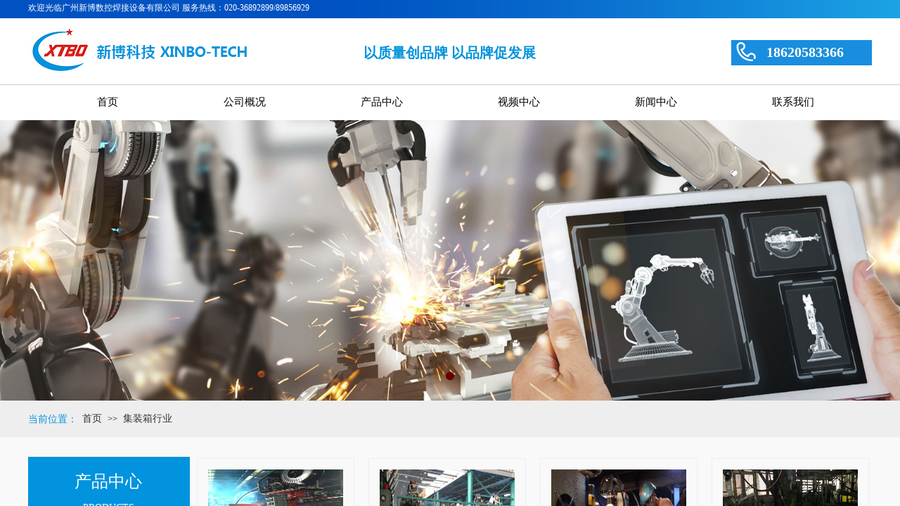

--- FILE ---
content_type: text/html; charset=utf-8
request_url: http://www.xinbotc.com/page160?product_category=6&brd=1
body_size: 31252
content:
<!DOCTYPE html PUBLIC "-//W3C//DTD XHTML 1.0 Transitional//EN" "http://www.w3.org/TR/xhtml1/DTD/xhtml1-transitional.dtd">
<html xmlns="http://www.w3.org/1999/xhtml" lang="zh-Hans" >
	<head>
		<meta http-equiv="X-UA-Compatible" content="IE=Edge,chrome=1" />
	<meta name="viewport" content="width=1200" />	<meta http-equiv="Content-Type" content="text/html; charset=utf-8" />
		<meta name="format-detection" content="telephone=no" />
	     <meta http-equiv="Cache-Control" content="no-transform"/> 
     <meta http-equiv="Cache-Control" content="no-siteapp"/>
	<title>广州新博数控焊接设备有限公司</title>
	<meta name="keywords"  content="网站关键字" />
	<meta name="description" content="网站描述" />
    
                
		<meta property="og:image" content="http://proc02ca2.pic16.websiteonline.cn/upload/5833ae4c093d2.ico">
		<link rel="shortcut icon" href="http://proc02ca2.pic16.websiteonline.cn/upload/5833ae4c093d2.ico" type="image/x-icon" />
	<link rel="Bookmark" href="http://proc02ca2.pic16.websiteonline.cn/upload/5833ae4c093d2.ico" />
		

		<link href="http://static.websiteonline.cn/website/template/default/css/default.css?v=17534100" rel="stylesheet" type="text/css" />
<link href="http://www.xinbotc.com/template/default/css/font/font.css?v=15750090" rel="stylesheet" type="text/css" />
<link href="http://www.xinbotc.com/template/default/css/wpassword/iconfont.css?v=17496248" rel="stylesheet" type="text/css" />
<link href="http://static.websiteonline.cn/website/plugin/title/css/title.css?v=17083134" rel="stylesheet" type="text/css" />
<link href="http://static.websiteonline.cn/website/plugin/media/css/media.css?v=14077216" rel="stylesheet" type="text/css" />
<link href="http://static.websiteonline.cn/website/plugin/unslider/css/unslider.css?v=16086236" rel="stylesheet" type="text/css" />
<link href="http://static.websiteonline.cn/website/plugin/breadcrumb/css/breadcrumb.css?v=16086008" rel="stylesheet" type="text/css" />
<link href="http://static.websiteonline.cn/website/plugin/product_category/css/product_category.css?v=14937940" rel="stylesheet" type="text/css" />
<link href="http://static.websiteonline.cn/website/plugin/article_category/css/article_category.css?v=14077216" rel="stylesheet" type="text/css" />
<style type="text/css">.prop_rotate_angle sup,.prop_rotate_angle .posblk-deg{font-size:11px; color:#CDCDCD; font-weight:normal; font-style:normal; }ins#qiao-wrap{height:0;} #qiao-wrap{display:block;}
</style> 
</head>
<body  >
<input type="hidden" value="2" name="_user_level_val" />
								<script type="text/javascript" language="javascript" src="http://static.websiteonline.cn/website/script/??libsjq.js,jquery.custom.js,jquery.lazyload.js,jquery.rotateutility.js,lab.js,wopop_all.js,jquery.cookie.js,jquery.simplemodal.js,fullcollumn.js,objectFitPolyfill.min.js,ierotate.js,effects/velocity.js,effects/velocity.ui.js,effects/effects.js,fullpagescroll.js,common.js,heightAdapt.js?v=17573096"></script>
<script type="text/javascript" language="javascript" src="http://static.websiteonline.cn/website/plugin/??media/js/init.js,shapes/js/init.js,new_navigation/js/overall.js,new_navigation/styles/hs9/init.js,unslider/js/init.js,breadcrumb/js/init.js,product_category/js/overall.js,buttons/js/init.js,article_category/js/overall.js,article_category/styles/vertical_vs3/init.js,new_navigation/styles/vertical_vs3/init.js?v=17629124"></script>
	<script type="text/javascript" language="javascript">
    			var webmodel = {};
	        
    wp_pages_global_func($.extend({
        'isedit': '0',
        'islogin': '0',
        'domain': 'proc02ca2',
        'p_rooturl': 'http://www.xinbotc.com',
        'static_rooturl': 'http://static.websiteonline.cn/website',
        'interface_locale': "zh_CN",
        'dev_mode': "0",
        'getsession': ''
    }, {"phpsessionid":"","punyurl":"http:\/\/www.xinbotc.com","curr_locale":"zh_CN","mscript_name":"","converted":false}));
    
	</script>

<link href="http://www.xinbotc.com/e0ab9fc445aeacd8900adff6e521e2f1.cssx" rel="stylesheet" /><div id="page_set_css">
</div><input type="hidden" id="page_id" name="page_id" value="160" rpid="160">
<div id="scroll_container" class="scroll_contain" style="">
	    	<div id="scroll_container_bg" style="background-color:#f9f9f9;background-position:center top;background-repeat:repeat-x;background-attachment:scroll;">&nbsp;</div>
<script>
initScrollcontainerHeight();	
</script>
     <div id="overflow_canvas_container">        <div id="canvas" style=" margin: 0 auto;width:1200px;background-repeat:repeat-y;background-position:center top;height:1416px">
    <div id="layer7F9AEAF6E27D7E0F377E84F9D2EAD88C" class="full_column"   style="width:1200px;position:absolute;top:0px;height:35px;z-index:103;">
    <div class="full_width " style="position:absolute;height:35px;background-color:#CCCCCC;background-image:url('http://proc02ca2.pic16.websiteonline.cn/upload/topbar.gif');">		
    </div>
			<div class="full_content" style="width:1200px; position:absolute;left:0;top:0;margin-left: 0px;;height:35px;">
								                                
                                <div class="fullcontent_opacity" style="width: 100%;height: 100%;position: absolute;left: 0;right: 0;top: 0;display:none;"></div>
			</div>
</div>
<script>
        $(".content_copen").live('click',function(){
        $(this).closest(".full_column").hide();
    });
	var $fullwidth=$('#layer7F9AEAF6E27D7E0F377E84F9D2EAD88C .full_width');
	$fullwidth.css({left:0-$('#canvas').offset().left+$('#scroll_container').offset().left-$('#scroll_container').scrollLeft()-$.parseInteger($('#canvas').css("borderLeftWidth")),width:$('#scroll_container_bg').width()});
	$(function () {
				var videoParams={"id":"layer7F9AEAF6E27D7E0F377E84F9D2EAD88C","bgauto":null,"ctauto":null,"bVideouse":null,"cVideouse":null,"bgvHeight":null,"bgvWidth":null};
		fullcolumn_bgvideo_init_func(videoParams);
                var bgHoverParams={"full":{"hover":null,"opacity":null,"bg":"#CCCCCC","id":"layer7F9AEAF6E27D7E0F377E84F9D2EAD88C","bgopacity":null,"zindextopcolorset":""},"full_con":{"hover":null,"opacity":null,"bg":null,"id":"layer7F9AEAF6E27D7E0F377E84F9D2EAD88C","bgopacity":null}};
		fullcolumn_HoverInit(bgHoverParams);
        });
</script>


<div id='layer99AAD1991549E038A7BE01C5E70E3AF5' type='title'  class='cstlayer' style='left: 0px; top: 3px; position: absolute; z-index: 104; width: 555px; height: 22px; '  mid=""    deg='0'><div class="wp-title_content" style="overflow-wrap: break-word; padding: 0px; border-color: transparent; border-width: 0px; height: 22px; width: 555px; display: block;"><span style="font-family: &quot;Microsoft YaHei&quot;; color: rgb(255, 255, 255);">欢迎光临广州新博数控焊接设备有限公司 服务热线：020-36892899/89856929</span></div>
<script type="text/javascript">
$(function(){
	$('.wp-title_content').each(function(){
		if($(this).find('div').attr('align')=='justify'){
			$(this).find('div').css({'text-justify':'inter-ideograph','text-align':'justify'});
		}
	})	
})
</script>

</div><script>				 $('#layer99AAD1991549E038A7BE01C5E70E3AF5').triggerHandler('layer_ready');</script><div id="layerB449C032EA7105223275FAE55E0F497A" class="full_column"   style="width:1200px;position:absolute;top:26px;height:95px;z-index:105;">
    <div class="full_width " style="position:absolute;height:95px;background-color:#ffffff;background:;">		
    </div>
			<div class="full_content" style="width:1200px; position:absolute;left:0;top:0;margin-left: 0px;;height:95px;">
								<div id='layer91FD96A417806F79398B7CA0782DC771' type='media'  class='cstlayer' style='left: 0px; top: 8px; position: absolute; z-index: 100; width: 340px; height: 74px; '  mid=""  fatherid='layerB449C032EA7105223275FAE55E0F497A'    deg='0'><script>
create_pc_media_set_pic('layer91FD96A417806F79398B7CA0782DC771',false);
</script>
<div class="wp-media_content"  style="overflow: hidden; width: 340px; height: 74px; border-width: 0px; border-style: solid; padding: 0px;" type="0">
<div class="img_over"  style='overflow: hidden; border-color: transparent; border-width: 0px; position: relative; width: 340px; height: 74px;'>

<div class="imgloading" style="z-index:100;"> </div>
<img  id="wp-media-image_layer91FD96A417806F79398B7CA0782DC771" onerror="set_thumb_layer91FD96A417806F79398B7CA0782DC771(this);" onload="set_thumb_layer91FD96A417806F79398B7CA0782DC771(this);" class="paragraph_image"  type="zoom" src="http://proc02ca2.pic16.websiteonline.cn/upload/5833ae4c093d2_nfck.jpg" style="width: 340px; height: 74px;;" />
</div>

</div>
<script>
(function(){
		layer_media_init_func('layer91FD96A417806F79398B7CA0782DC771',{"isedit":false,"has_effects":false});
})()
</script>
</div><script>				 $('#layer91FD96A417806F79398B7CA0782DC771').triggerHandler('layer_ready');</script><div id='layer556B533483D14D8A7702401577C421E6' type='title'  class='cstlayer' style='left: 427px; top: 35px; position: absolute; z-index: 111; width: 345px; height: 41px; '  mid=""  fatherid='layerB449C032EA7105223275FAE55E0F497A'    deg='0'><div class="wp-title_content" style="overflow-wrap: break-word; padding: 0px; border-color: transparent; border-width: 0px; height: 41px; width: 345px; display: block;"><div style="text-align: center;"><font color="#0193dc" face="Microsoft YaHei"><span style="font-size: 20px;"><strong>以质量创品牌 以品牌促发展</strong></span></font></div></div>

</div><script>				 $('#layer556B533483D14D8A7702401577C421E6').triggerHandler('layer_ready');</script><div id='layer80F8153401873634035BCB1EBBC4B4FB' type='shapes'  class='cstlayer' style='left: 1000px; top: 31px; position: absolute; z-index: 101; width: 200px; height: 36px; '  mid=""  fatherid='layerB449C032EA7105223275FAE55E0F497A'    deg='0'><div class="wp-shapes_content" style="width: 200px; height: 36px; border-width: 0px; border-style: solid; padding: 0px;">
<canvas width="200" height="200" ></canvas>
</div>
<script>
(function(){
var options=$.extend({},{"shape_type":"rectan","borderline":"0","fillcolor":"#198ede","strcolor":"#666"});
options.layerid='layer80F8153401873634035BCB1EBBC4B4FB';
layer_shapes_draw_func(options);
var radius = $("#layer80F8153401873634035BCB1EBBC4B4FB").find(".wp-shapes_content");
var radiusval = radius.css("border-radius");
if("0px"!=radiusval) $("#layer80F8153401873634035BCB1EBBC4B4FB").find("canvas").css("border-radius",radiusval);
})();
</script></div><script>				 $('#layer80F8153401873634035BCB1EBBC4B4FB').triggerHandler('layer_ready');</script><div id='layerAB5FFF946E65CEF2A82714651899A91B' type='media'  class='cstlayer' style='left: 1007px; top: 34px; position: absolute; z-index: 102; width: 28px; height: 27.4286px; '  mid=""  fatherid='layerB449C032EA7105223275FAE55E0F497A'    deg='0'><script>
create_pc_media_set_pic('layerAB5FFF946E65CEF2A82714651899A91B',false);
</script>
<div class="wp-media_content"  style="overflow: hidden; width: 28px; height: 27px;" type="0">
<div class="img_over"  style='overflow: hidden; border-color: transparent; border-width: 0px; position: relative; width: 28px; height: 27px;'>

<div class="imgloading" style="z-index:100;"> </div>
<img  id="wp-media-image_layerAB5FFF946E65CEF2A82714651899A91B" onerror="set_thumb_layerAB5FFF946E65CEF2A82714651899A91B(this);" onload="set_thumb_layerAB5FFF946E65CEF2A82714651899A91B(this);" class="paragraph_image"  type="zoom" src="http://proc02ca2.pic16.websiteonline.cn/upload/call.png" style="width: 28px; height: auto;;" />
</div>

</div>
<script>
(function(){
		layer_media_init_func('layerAB5FFF946E65CEF2A82714651899A91B',{"isedit":false,"has_effects":false});
})()
</script>
</div><script>				 $('#layerAB5FFF946E65CEF2A82714651899A91B').triggerHandler('layer_ready');</script><div id='layerC6D8E69D2AF8F3E909C01C57B673E4C8' type='title'  class='cstlayer' style='left: 1050px; top: 34px; position: absolute; z-index: 103; width: 150px; height: 30px; '  mid=""  fatherid='layerB449C032EA7105223275FAE55E0F497A'    deg='0'><div class="wp-title_content" style="overflow-wrap: break-word; padding: 0px; border-color: transparent; border-width: 0px; height: 30px; width: 150px; display: block;"><span style="font-size: 20px; font-family: &quot;Microsoft YaHei&quot;; color: rgb(255, 255, 255);"><strong>18620583366</strong></span></div>

</div><script>				 $('#layerC6D8E69D2AF8F3E909C01C57B673E4C8').triggerHandler('layer_ready');</script><div id="layer932F96D33A3ACF45337E3F73F692EB31" class="full_column"   fatherid='layerB449C032EA7105223275FAE55E0F497A'  style="width:1200px;position:absolute;top:94px;height:1px;z-index:112;">
    <div class="full_width " style="position:absolute;height:1px;background-color:#CCCCCC;">		
    </div>
			<div class="full_content" style="width:1200px; position:absolute;left:0;top:0;margin-left: 0px;;height:1px;">
								                                
                                <div class="fullcontent_opacity" style="width: 100%;height: 100%;position: absolute;left: 0;right: 0;top: 0;display:none;"></div>
			</div>
</div>
<script>
        $(".content_copen").live('click',function(){
        $(this).closest(".full_column").hide();
    });
	var $fullwidth=$('#layer932F96D33A3ACF45337E3F73F692EB31 .full_width');
	$fullwidth.css({left:0-$('#canvas').offset().left+$('#scroll_container').offset().left-$('#scroll_container').scrollLeft()-$.parseInteger($('#canvas').css("borderLeftWidth")),width:$('#scroll_container_bg').width()});
	$(function () {
				var videoParams={"id":"layer932F96D33A3ACF45337E3F73F692EB31","bgauto":null,"ctauto":null,"bVideouse":null,"cVideouse":null,"bgvHeight":null,"bgvWidth":null};
		fullcolumn_bgvideo_init_func(videoParams);
                var bgHoverParams={"full":{"hover":null,"opacity":null,"bg":"#CCCCCC","id":"layer932F96D33A3ACF45337E3F73F692EB31","bgopacity":null,"zindextopcolorset":""},"full_con":{"hover":null,"opacity":null,"bg":null,"id":"layer932F96D33A3ACF45337E3F73F692EB31","bgopacity":null}};
		fullcolumn_HoverInit(bgHoverParams);
        });
</script>


                                
                                <div class="fullcontent_opacity" style="width: 100%;height: 100%;position: absolute;left: 0;right: 0;top: 0;display:none;"></div>
			</div>
</div>
<script>
        $(".content_copen").live('click',function(){
        $(this).closest(".full_column").hide();
    });
	var $fullwidth=$('#layerB449C032EA7105223275FAE55E0F497A .full_width');
	$fullwidth.css({left:0-$('#canvas').offset().left+$('#scroll_container').offset().left-$('#scroll_container').scrollLeft()-$.parseInteger($('#canvas').css("borderLeftWidth")),width:$('#scroll_container_bg').width()});
	$(function () {
				var videoParams={"id":"layerB449C032EA7105223275FAE55E0F497A","bgauto":null,"ctauto":null,"bVideouse":null,"cVideouse":null,"bgvHeight":null,"bgvWidth":null};
		fullcolumn_bgvideo_init_func(videoParams);
                var bgHoverParams={"full":{"hover":null,"opacity":null,"bg":"#ffffff","id":"layerB449C032EA7105223275FAE55E0F497A","bgopacity":null,"zindextopcolorset":""},"full_con":{"hover":null,"opacity":null,"bg":null,"id":"layerB449C032EA7105223275FAE55E0F497A","bgopacity":null}};
		fullcolumn_HoverInit(bgHoverParams);
        });
</script>


<div id="layer52554B37C3E8DF6F52782C7AE92ABD06" class="full_column"   style="width:1200px;position:absolute;top:121px;height:50px;z-index:102;">
    <div class="full_width " style="position:absolute;height:50px;background-color:#ffffff;background:;">		
    </div>
			<div class="full_content" style="width:1200px; position:absolute;left:0;top:0;margin-left: 0px;;height:50px;">
								<div id='layerEC64E013555C40274070C50523B8DAD4' type='new_navigation'  class='cstlayer' style='left: 0px; top: -1px; position: absolute; z-index: 113; width: 1200px; height: 50px; '  mid=""  fatherid='layer52554B37C3E8DF6F52782C7AE92ABD06'    deg='0'><div class="wp-new_navigation_content" style="border-color: transparent; border-width: 0px; width: 1200px; display: block; overflow: visible; height: 50px;;display:block;overflow:hidden;height:0px;" type="0">
<script type="text/javascript"> 
		
		$("#layerEC64E013555C40274070C50523B8DAD4").data("m_show", '');
	</script>
<div skin="hs9" class="nav1 menu_hs9" ishorizon="1" colorstyle="black" direction="0" more="更多" moreshow="1" morecolor="darkorange" hover="0" hover_scr="0" submethod="0" umenu="0" dmenu="0" sethomeurl="http://www.xinbotc.com/page144" smcenter="0">
		<ul id="nav_layerEC64E013555C40274070C50523B8DAD4" class="navigation"  style="width:auto;"  >
		<li style="width:16.66%;box-sizing:border-box;z-index:2;"  class="wp_subtop"  pid="144" ><a class="  "  href="http://www.xinbotc.com"><span style="display:block;overflow:hidden;">首页</span></a></li><li style="width:16.66%;box-sizing:border-box;z-index:2;"  class="wp_subtop"  pid="159" ><a class="  "  href="http://www.xinbotc.com/page159"><span style="display:block;overflow:hidden;">公司概况</span></a></li><li style="width:16.66%;box-sizing:border-box;z-index:2;"  class="wp_subtop"  pid="160" ><a class="  "  href="http://www.xinbotc.com/page160"><span style="display:block;overflow:hidden;">产品中心</span></a></li><li style="width:16.66%;box-sizing:border-box;z-index:2;"  class="wp_subtop"  pid="162" ><a class="  "  href="http://www.xinbotc.com/page162"><span style="display:block;overflow:hidden;">视频中心</span></a></li><li style="width:16.66%;box-sizing:border-box;z-index:2;"  class="wp_subtop"  pid="166" ><a class="  "  href="http://www.xinbotc.com/page166"><span style="display:block;overflow:hidden;">新闻中心</span></a></li><li style="width:16.66%;box-sizing:border-box;z-index:2;"  class="wp_subtop"  pid="165" ><a class="  "  href="http://www.xinbotc.com/page165"><span style="display:block;overflow:hidden;">联系我们</span></a></li>	</ul>
</div>

<script type="text/javascript"> 
				$("#layerEC64E013555C40274070C50523B8DAD4").data("datasty_", '@charset "utf-8";  #nav_layerEC64E013555C40274070C50523B8DAD4, #nav_layerEC64E013555C40274070C50523B8DAD4 ul {padding:0; margin:0; list-style:none; }  #nav_layerEC64E013555C40274070C50523B8DAD4 {padding-left:15px; padding-right:15px;position:relative; background-position:top left;background-repeat:repeat-x;background-color:transparent;background-image:url("http://static.websiteonline.cn/website/plugin/new_navigation/styles/hs9/dbj.jpg");line-height:50px;height:50px; }  #nav_layerEC64E013555C40274070C50523B8DAD4 li.wp_subtop {text-align:center;float:left; height:50px;line-height:50px;background-image:url(http://static.websiteonline.cn/website/plugin/new_navigation/view/images/png_bg.png);background-color:transparent;background-position:top left;background-repeat:repeat;}  #nav_layerEC64E013555C40274070C50523B8DAD4 li.wp_subtop:hover{text-align:center; background-color:transparent;background-position:top left;height:50px;line-height:50px; background-image:url("http://static.websiteonline.cn/website/plugin/new_navigation/styles/hs9/dhover.jpg");background-repeat:repeat-x;}  #nav_layerEC64E013555C40274070C50523B8DAD4 li.wp_subtop>a {white-space: nowrap;overflow:hidden;padding-left:15px;padding-right:15px;text-align:center;display:block;  font-family:arial; font-size:14px; color:#FFFFFF; text-decoration:none; font-weight:normal;font-style:normal;}  #nav_layerEC64E013555C40274070C50523B8DAD4 li.wp_subtop>a:hover{color:#333333;text-align:center;font-family:arial; font-size:14px; font-weight:normal;font-style:normal;}  #nav_layerEC64E013555C40274070C50523B8DAD4 ul{display:none;width:100%;position:absolute; top:38px; left:-9999px;background-image:url(http://static.websiteonline.cn/website/plugin/new_navigation/view/images/png_bg.png);background-repeat:repeat;background-color:transparent;background-position:top left;padding-bottom:3px;padding-top:3px;}  #nav_layerEC64E013555C40274070C50523B8DAD4 ul li{text-align:center;float:left; background-color:#fbfbfb;background-position:top left;background-repeat:repeat;background-image:url(http://static.websiteonline.cn/website/plugin/new_navigation/view/images/png_bg.png);height:25px;line-height:25px;font-weight:normal;}  #nav_layerEC64E013555C40274070C50523B8DAD4 ul li:hover{text-align:center;  background-position:top left;background-repeat:repeat;background-image:url(http://static.websiteonline.cn/website/plugin/new_navigation/view/images/png_bg.png);background-color:#2f2f2f;height:25px;line-height:25px;}  #nav_layerEC64E013555C40274070C50523B8DAD4 ul li a {white-space: nowrap;color:#666666;text-align:center;float:left; display:block; padding:0 10px 0 10px; font-family:arial; font-size:12px; text-decoration:none; font-weight:normal;font-style:normal;}  #nav_layerEC64E013555C40274070C50523B8DAD4 ul li a:hover{color:#fff;text-align:center;float:left; padding:0 10px 0 10px; font-family:arial; font-size:12px; text-decoration:none; font-weight:normal;font-style:normal;}  #nav_layerEC64E013555C40274070C50523B8DAD4 li ul.floatRight li {float:right;}  #nav_layerEC64E013555C40274070C50523B8DAD4 ul ul {background-image:url(http://static.websiteonline.cn/website/plugin/new_navigation/view/images/png_bg.png);}');
		$("#layerEC64E013555C40274070C50523B8DAD4").data("datastys_", '#nav_layerEC64E013555C40274070C50523B8DAD4{background-color:transparent;} #nav_layerEC64E013555C40274070C50523B8DAD4{background-image:url(http://static.websiteonline.cn/website/plugin/new_navigation/view/images/png_bg.png);} #nav_layerEC64E013555C40274070C50523B8DAD4{background:;} #nav_layerEC64E013555C40274070C50523B8DAD4 li.wp_subtop>a{font-family:Microsoft YaHei;} #nav_layerEC64E013555C40274070C50523B8DAD4 li.wp_subtop>a{font-size:15px;} #nav_layerEC64E013555C40274070C50523B8DAD4 li.wp_subtop>a{color:#000000;} #nav_layerEC64E013555C40274070C50523B8DAD4 li.wp_subtop>a:hover{color:#ffffff;} #nav_layerEC64E013555C40274070C50523B8DAD4 li.wp_subtop>a:hover{font-family:Microsoft YaHei;} #nav_layerEC64E013555C40274070C50523B8DAD4 li.wp_subtop:hover{background-image:url(http://static.websiteonline.cn/website/plugin/new_navigation/view/images/png_bg.png);}  #nav_layerEC64E013555C40274070C50523B8DAD4 li.wp_subtop:hover{background:transparent;} #nav_layerEC64E013555C40274070C50523B8DAD4 li.wp_subtop:hover{background-color:#0193de;}');
	
		</script>

<script type="text/javascript">
function wp_get_navstyle(layer_id,key){
		var navStyle = $.trim($("#"+layer_id).data(key));
		return navStyle;	
	
}	
richtxt('layerEC64E013555C40274070C50523B8DAD4');
</script><script type="text/javascript">
layer_new_navigation_hs9_func({"isedit":false,"layer_id":"layerEC64E013555C40274070C50523B8DAD4","menustyle":"hs9"});
layerEC64E013555C40274070C50523B8DAD4_liHoverCallBack;
</script>

</div>
<script type="text/javascript">
 $(function(){
	layer_new_navigation_content_func({"isedit":false,"layer_id":"layerEC64E013555C40274070C50523B8DAD4","menustyle":"hs9","addopts":[]});
});
</script>

</div><script>				 $('#layerEC64E013555C40274070C50523B8DAD4').triggerHandler('layer_ready');</script>                                
                                <div class="fullcontent_opacity" style="width: 100%;height: 100%;position: absolute;left: 0;right: 0;top: 0;display:none;"></div>
			</div>
</div>
<script>
        $(".content_copen").live('click',function(){
        $(this).closest(".full_column").hide();
    });
	var $fullwidth=$('#layer52554B37C3E8DF6F52782C7AE92ABD06 .full_width');
	$fullwidth.css({left:0-$('#canvas').offset().left+$('#scroll_container').offset().left-$('#scroll_container').scrollLeft()-$.parseInteger($('#canvas').css("borderLeftWidth")),width:$('#scroll_container_bg').width()});
	$(function () {
				var videoParams={"id":"layer52554B37C3E8DF6F52782C7AE92ABD06","bgauto":null,"ctauto":null,"bVideouse":null,"cVideouse":null,"bgvHeight":null,"bgvWidth":null};
		fullcolumn_bgvideo_init_func(videoParams);
                var bgHoverParams={"full":{"hover":null,"opacity":null,"bg":"#ffffff","id":"layer52554B37C3E8DF6F52782C7AE92ABD06","bgopacity":null,"zindextopcolorset":""},"full_con":{"hover":null,"opacity":null,"bg":null,"id":"layer52554B37C3E8DF6F52782C7AE92ABD06","bgopacity":null}};
		fullcolumn_HoverInit(bgHoverParams);
        });
</script>


<div id='layer900DAEB22A9B1DEC1B20FE988C741E20' type='unslider'  class='cstlayer' style='left: 0px; top: 171px; position: absolute; z-index: 101; width: 1200px; height: 400px; '  mid=""    deg='0'><style>
#layer900DAEB22A9B1DEC1B20FE988C741E20html5zoo-1{
	margin:0 auto;
}
</style>
<div id="layer900DAEB22A9B1DEC1B20FE988C741E20_content" class="wp-unslider_content" style="overflow: hidden; border: none; left: -351.5px; width: 1903px; height: 400px; position: absolute;">
<script type="text/javascript">
	 
</script>

<!-- loop star -->
<div id="layer900DAEB22A9B1DEC1B20FE988C741E20html5zoo-1">
    <ul class="html5zoo-slides" style="display:none;">
  
        <li><img alt="" src="http://proc02ca2.pic16.websiteonline.cn/upload/20190925022022842.jpg" class="html5lightbox" /></a></li>
    </ul>
</div>
<!-- loop end -->

<script language="javascript">
(function(){
		var layerparams={"layerid":"layer900DAEB22A9B1DEC1B20FE988C741E20","pstyle":"none","plborder_size":null,"interval":3000,"autoplays":"true","title_size":40,"title_family":"SimSun","title_color":"#fff","easing":"all","show_title":"1","show_nav":"1","navigation_style":"01","navbg_hover_color":"#660000","nav_margin_bottom_size":"25","nav_arrow":"1","arrow_left":"template\/default\/images\/left_arrow.png","arrow_right":"template\/default\/images\/right_arrow.png","nav_margin_left_size":"25","nav_margin_right_size":"25","skin":"02","default_show":"1","hover_show":"0","pauseonmouseover":"1","nav_arrow_w_size":"32","nav_arrow_h_size":"32","iconstyle":"01","nav_height_size":"2","wsize":null,"editMode":false,"unslideradapt":null};
	layer_unslider_init_func(layerparams);
})()  
</script>
</div>
</div><script>				 $('#layer900DAEB22A9B1DEC1B20FE988C741E20').triggerHandler('layer_ready');</script><div id="layer344F45355437C2E983874E2794C6CE56" class="full_column"   style="width:1200px;position:absolute;top:570px;height:52px;z-index:131;">
    <div class="full_width " style="position:absolute;height:52px;background-color:#eeeeee;background:;">		
    </div>
			<div class="full_content" style="width:1200px; position:absolute;left:0;top:0;margin-left: 0px;;height:52px;">
								<div id='layerC02B7CB0F028555B5DF3A71BEDF23655' type='title'  class='cstlayer' style='left: 0px; top: 17px; position: absolute; z-index: 132; width: 150px; height: 19px; '  mid=""  fatherid='layer344F45355437C2E983874E2794C6CE56'    deg='0'><div class="wp-title_content" style="overflow-wrap: break-word; padding: 0px; border-color: transparent; border-width: 0px; height: 19px; width: 150px; display: block;"><span style="font-size: 14px; font-family: &quot;Microsoft YaHei&quot;; color: rgb(1, 147, 222);">当前位置：</span></div>

</div><script>				 $('#layerC02B7CB0F028555B5DF3A71BEDF23655').triggerHandler('layer_ready');</script><div id='layer965D46D518EA186BE3E34740F22252C5' type='breadcrumb'  class='cstlayer' style='left: 77px; top: 18px; position: absolute; z-index: 133; width: 690px; height: 21px; '  mid=""  fatherid='layer344F45355437C2E983874E2794C6CE56'    deg='0'><div class="wp-breadcrumb_content" style="width: 690px; height: 21px;" ShowCpage="1" >
<div class='breadcrumb_plugin'>

<span class="breadcrumbtext" gzdata="gzorder"><a href="http://www.xinbotc.com/" style="line-height:100%;line-height: 120%; font-family: Microsoft YaHei;" >首页</a></span>
<span style="line-height:100%; margin-left:5px;margin-right:5px;" class="breadcrumbfuhao">>></span>
<span class="breadcrumbtext"><a href="http://www.xinbotc.com/page160?product_category=6" style="line-height:100%;line-height: 120%; font-family: Microsoft YaHei;" >集装箱行业</a></span>
</div>
</div>
<script>
layer_breadcrumb_ready_func('layer965D46D518EA186BE3E34740F22252C5', '');
</script></div><script>				 $('#layer965D46D518EA186BE3E34740F22252C5').triggerHandler('layer_ready');</script>                                
                                <div class="fullcontent_opacity" style="width: 100%;height: 100%;position: absolute;left: 0;right: 0;top: 0;display:none;"></div>
			</div>
</div>
<script>
        $(".content_copen").live('click',function(){
        $(this).closest(".full_column").hide();
    });
	var $fullwidth=$('#layer344F45355437C2E983874E2794C6CE56 .full_width');
	$fullwidth.css({left:0-$('#canvas').offset().left+$('#scroll_container').offset().left-$('#scroll_container').scrollLeft()-$.parseInteger($('#canvas').css("borderLeftWidth")),width:$('#scroll_container_bg').width()});
	$(function () {
				var videoParams={"id":"layer344F45355437C2E983874E2794C6CE56","bgauto":null,"ctauto":null,"bVideouse":null,"cVideouse":null,"bgvHeight":null,"bgvWidth":null};
		fullcolumn_bgvideo_init_func(videoParams);
                var bgHoverParams={"full":{"hover":null,"opacity":null,"bg":"#eeeeee","id":"layer344F45355437C2E983874E2794C6CE56","bgopacity":null,"zindextopcolorset":""},"full_con":{"hover":null,"opacity":null,"bg":null,"id":"layer344F45355437C2E983874E2794C6CE56","bgopacity":null}};
		fullcolumn_HoverInit(bgHoverParams);
        });
</script>


<div id='layer3EC5A550880E29E43DD4338744BA1CE7' type='box'  class='cstlayer' style='left: 0px; top: 650px; position: absolute; z-index: 106; width: 230px; height: 390px; '  mid=""    deg='0'><div class="wp-box_content drop_box" style="overflow-wrap: break-word; padding: 0px; border-color: rgb(1, 147, 222); border-width: 3px; height: 384px; background-color: rgb(255, 255, 255); width: 224px; border-style: solid;">
    <div id='layer18A2790AD13E72B79B06F16A843BBB65' type='shapes'  class='cstlayer' style='left: 0px; top: 1px; position: absolute; z-index: 100; width: 228px; height: 90px; '  mid=""  fatherid='layer3EC5A550880E29E43DD4338744BA1CE7'    deg='0'><div class="wp-shapes_content" style="width: 228px; height: 90px;">
<canvas width="200" height="200" ></canvas>
</div>
<script>
(function(){
var options=$.extend({},{"shape_type":"rectan","borderline":"0","fillcolor":"#0193de","strcolor":"#666"});
options.layerid='layer18A2790AD13E72B79B06F16A843BBB65';
layer_shapes_draw_func(options);
var radius = $("#layer18A2790AD13E72B79B06F16A843BBB65").find(".wp-shapes_content");
var radiusval = radius.css("border-radius");
if("0px"!=radiusval) $("#layer18A2790AD13E72B79B06F16A843BBB65").find("canvas").css("border-radius",radiusval);
})();
</script></div><script>				 $('#layer18A2790AD13E72B79B06F16A843BBB65').triggerHandler('layer_ready');</script><div id='layerFBACAFE6C3A903EAFC449AB3A7471E3F' type='title'  class='cstlayer' style='left: 0px; top: 11px; position: absolute; z-index: 141; width: 228px; height: 74px; '  mid=""  fatherid='layer3EC5A550880E29E43DD4338744BA1CE7'    deg='0'><div class="wp-title_content" style="overflow-wrap: break-word; padding: 0px; border-color: transparent; border-width: 0px; height: 74px; width: 228px; display: block;"><p style="text-align: center;"><span style="font-size: 24px; font-family: &quot;Microsoft YaHei&quot;; color: rgb(255, 255, 255); line-height: 200%;">产品中心</span></p><p style="text-align: center; "><span style="font-size: 14px; font-family: &quot;Microsoft YaHei&quot;; color: rgb(255, 255, 255); line-height: 200%;">PRODUCTS</span></p></div>

</div><script>				 $('#layerFBACAFE6C3A903EAFC449AB3A7471E3F').triggerHandler('layer_ready');</script><div id='layer344FA03CB1BF53E9D9A3CDBEC24E58C3' type='product_category'  class='cstlayer' style='left: 14px; top: 97px; position: absolute; z-index: 101; width: 201px; height: 269px; '  mid=""  fatherid='layer3EC5A550880E29E43DD4338744BA1CE7'    deg='0'><script type="text/javascript">

function wp_showdefaultHoverCss(layer_id){
	var layertype=$('#'+layer_id).attr('type');
	if(layertype && window['wp_showdefaultHoverCss_'+layertype]){
		return window['wp_showdefaultHoverCss_'+layertype](layer_id);
	}
	return false;
}

function wp_showdefaultHoverCss_product_category(layer_id)
{
	var plugin_name=$("#"+layer_id).attr('type');
	var hover=$("#"+layer_id).find('.nav1').attr('hover');
	var skinname=$("#"+layer_id).find('.nav1').attr('skin');
    var hover_set = $("#"+layer_id).find('.nav1').attr('hover_set');
    var pro_cateid = $("#"+layer_id).find('.nav1').attr('pro_cateid');
	if(skinname=='vertical_vs10_1'){
		return;
	}
    if(hover!=1){
        return;
    }
    if(hover == 1 && hover_set == 2 && !pro_cateid){
        return;
    }

	wp_getdefaultHoverCss(layer_id);
	var n=0;
	
	if(plugin_name=='new_navigation'){
		var page_id=$("#page_id").val();
                var rootpid=$("#page_id").attr("rpid")*1;
	}else{
		var page_id=$('#'+layer_id+'').find(".default_pid").html();
		if(page_id==0 || page_id.length==0){
			page_id=$('#nav_'+layer_id+'').children('li:first').attr('pid');	
		}
	}
 
	$('#nav_'+layer_id+'').children('li').each(function(){
		var type_pid=$(this).attr('pid');		
		if(type_pid==page_id){
			$(this).addClass("lihover").children('a').addClass("ahover");
 
		}else if(type_pid==rootpid){
                    $(this).addClass("lihover").children('a').addClass("ahover");
 
           }
 
		if(window.location.href == $(this).find("a").attr("href") || window.location.href == $(this).find("a").attr("href")+"&brd=1"){  $(this).addClass("lihover").children('a').addClass("ahover"); }
		n++;
	});
	
	if(!$('#nav_'+layer_id+'').children('li.lihover').length){
		$('#nav_'+layer_id+' ul').children('li').each(function(){
			var lochref=window.location.href.replace(/^https?:/,'').replace(/&brd=1$/,'');
			var subahref= $(this).find('a').attr("href").replace(/^https?:/,'').replace(/&brd=1$/,'');
			if(lochref == subahref || lochref ==subahref+"&brd=1"){ 
				$(this).parents(".wp_subtop").addClass("lihover").children('a').addClass("ahover"); 
				return;
			}
		})
	}
 
	if(hover==1){        
		if($('#nav_'+layer_id+'').children('li').children('a.ahover').length<1){
			$('#nav_'+layer_id+'').children('li:first').addClass("lihover").children('a').addClass("ahover");
		} 	 
	}
}
var wp_showdefaultHoverCss_layer344FA03CB1BF53E9D9A3CDBEC24E58C3=wp_showdefaultHoverCss;
function wp_addMoreButton(layer_id){
	var layertype=$('#'+layer_id).attr('type');
	if(layertype && window['wp_addMoreButton_'+layertype]){
		return window['wp_addMoreButton_'+layertype](layer_id);
	}
	return false;
}
function wp_addMoreButton_product_category(layer_id)
{
	var firstLiTop = 0;
	var hasMore = false;
	$('#nav_'+layer_id).children('li.wp_subtop').each(function(i){
		if(i == 0) {firstLiTop = $(this).offset().top;return true;}	
		if($(this).offset().top > firstLiTop)
		{
			$('#'+layer_id).data('hasMore','yes');//配置逻辑获取
			var more = $.trim($('#'+layer_id).children('.wp-product_category_content').children('.nav1').attr('more'));
			var doms = $(this).prev().prev().nextAll().clone();
			var objA = $(this).prev().children('a');
			if(objA.children('span').length > 0) objA.children('span').html(more);
			else objA.html(more);

			if(objA.hasClass('sub'))
			{
				objA.next('ul').empty();
				doms.appendTo(objA.next('ul'));
			}
			else
			{
				objA.after('<ul></ul>');
				doms.appendTo(objA.next('ul'));
				objA.addClass('sub');
			}
				
			$(this).prev().nextAll().remove();
			objA.next('ul').children('li').removeClass('wp_subtop');
			hasMore = true;

			objA.attr('href','javascript:void(0);');
			
			//点击"更多"弹出全站导航
			if($("#"+layer_id).find('.nav1').attr('moreshow') == 1)
			{
				objA.click(function (e){
					$('#'+layer_id).find('#basic-modal-content_'+layer_id).modal({
						containerId:'wp-product_category-simplemodal-container_'+layer_id,
						zIndex:9999,
						close:false,
						onOpen:function(dialog){
							dialog.overlay.fadeIn('slow', function(){
								dialog.container.slideDown('slow',function(){
									dialog.data.fadeIn('slow','swing',function(){
										$('.wp_menus').not('.wp_thirdmenu0').each(function(){
											var left = $(this).parent().parent().children('a').eq(0).outerWidth()+5;
											$(this).css({position:'relative',left:left+'px'});
										});
									});
								});
							});
						},
						onClose:function(dialog){
							dialog.data.fadeOut('slow',function (){
								dialog.container.slideUp('slow', function () {
									dialog.overlay.fadeOut('slow', function () {
										$.modal.close();
									});
								});
							});
						}
					});
					return false;
				});
			}
			return false;
		}
	});
	if(!hasMore) $('#'+layer_id).data('hasMore','no');
	wp_showdefaultHoverCss(layer_id);
}

//编辑模式水平拖动动态刷新修改More按钮
function wp_updateMoreButton(layer_id)
{
	var $layer = $('#'+layer_id);
	var $nav1 = $layer.children('.wp-product_category_content').children('.nav1');
	var tmp_css = $.trim($("#datastys_"+layer_id).text());
	var tmp_cssa = $.trim($("#datasty_"+layer_id).text());
	$.post(parseToURL("product_category","refreshNavigator",{menustyle:$.trim($nav1.attr('skin')),saveCss:'yes',page_id:$("#page_id").val(),blockid:layer_id,typeval:$.trim($layer.find(".wp-product_category_content").attr('type')),colorstyle:$.trim($nav1.attr('colorstyle')),direction:$.trim($nav1.attr('direction')),more:$.trim($nav1.attr('more')),hover:$.trim($nav1.attr('hover')),moreshow:$.trim($nav1.attr('moreshow')),morecolor:$.trim($nav1.attr('morecolor'))}),function(data){
		$layer.find('.wp-product_category_content').html(data);
		$("#datastys_"+layer_id).text(tmp_css);
 					
		var setcss=$("#page_set_css").html();
		setcss=setcss.replace(/<style>/i,'').replace(/<\/style>/i,'');
		var reg=new RegExp("(.*)([/][/*]"+layer_id+"[/*][/])(.*)([/][/*]"+layer_id+"[/*][/])(.*)","gmi");
		var url=setcss;
		var rep=url.replace(reg,"$1 $5");
		var tempcss=rep + " /*"+ layer_id +"*/ "+tmp_cssa+" "+tmp_css+" /*"+ layer_id +"*/ ";
		tempcss = tempcss.replace(/[\r\n]/g, " ").replace(/\s+/g, " "); 
		$("#page_set_css").html('<style> '+tempcss+ '</style>');
	});
	wp_showdefaultHoverCss(layer_id);
}


function wp_removeLoading(layer_id)
{
	
	var $nav1 = $('#'+layer_id).find(".nav1");
	var ishorizon=$nav1.attr("ishorizon");
	if(ishorizon=='1'){
		$("#"+layer_id).find('.wp-new_navigation_content').css({height:'auto',overflow:'hidden'});
	}else{
		$("#"+layer_id).find('.wp-new_navigation_content').css({width:'auto',overflow:'hidden'});
	}
	// 修复IE浏览器部分版本导航无法显示问题 2013/12/26
 
	var temptimer = setTimeout(function(){
		$("#"+layer_id).find('.wp-new_navigation_content').css("overflow", 'visible');
		clearTimeout(temptimer);
	}, 50);
}
</script><div class="wp-product_category_content" id="wp-ptype_layer344FA03CB1BF53E9D9A3CDBEC24E58C3" style="border-color: transparent; border-width: 0px; width: 201px; height: 269px; border-style: solid; padding: 0px;">
<script type="text/javascript"> 
$("#layer344FA03CB1BF53E9D9A3CDBEC24E58C3").data("jeditMode",0);
layer_prdcat_setvar({"isedit":0,"layerid":"layer344FA03CB1BF53E9D9A3CDBEC24E58C3"});
$(function(){
	setTimeout(function(){
		var layerids = "ul#nav_layer344FA03CB1BF53E9D9A3CDBEC24E58C3";
					if($(layerids).find('.wp_subtop:last').children('a').html() == ""){
				$(layerids).find('.wp_subtop:last').children('a').html('更多');
			}
			},500)
})

		    var wp_showdefaultHoverCss_layer344FA03CB1BF53E9D9A3CDBEC24E58C3=wp_showdefaultHoverCss;
			$("#layer344FA03CB1BF53E9D9A3CDBEC24E58C3").data("datasty_", '@charset "utf-8";  #nav_layer344FA03CB1BF53E9D9A3CDBEC24E58C3,#nav_layer344FA03CB1BF53E9D9A3CDBEC24E58C3 ul,#nav_layer344FA03CB1BF53E9D9A3CDBEC24E58C3 li{list-style-type:none;margin:0;padding:0;border:thin none;}  #nav_layer344FA03CB1BF53E9D9A3CDBEC24E58C3{position:relative;width:150px;background-image:url(http://static.websiteonline.cn/website/plugin/product_category/view/images/png_bg.png);background-repeat:no-repeat;background-position:left bottom;background-color:transparent;}  #nav_layer344FA03CB1BF53E9D9A3CDBEC24E58C3 li.wp_subtop{float:left;clear:left;padding-left:10px;padding-right:4px;  padding-bottom:0;padding-bottom:3px;z-index:1000;position:relative;  line-height:32px;height:32px;width:136px;  background-image:url(http://static.websiteonline.cn/website/plugin/product_category/view/images/png_bg.png);  background-repeat:no-repeat;background-position:center center;  background-color:#000;;text-align:center;margin-bottom:3px;}  #nav_layer344FA03CB1BF53E9D9A3CDBEC24E58C3 li.wp_subtop:hover{text-align:center;padding-left:10px;padding-right:4px;width:136px;background-image:url(http://static.websiteonline.cn/website/plugin/product_category/view/images/png_bg.png);background-repeat:no-repeat;background-position:center center;background-color:#000;}  #nav_layer344FA03CB1BF53E9D9A3CDBEC24E58C3 li.wp_subtop>a{white-space:nowrap;display:block;padding:0;text-decoration:none;overflow:hidden;font-size:12px;font-family:arial;color:#fff;text-align:center;font-weight:normal;font-style:normal;}  #nav_layer344FA03CB1BF53E9D9A3CDBEC24E58C3 li.wp_subtop>a:hover{text-decoration:none;font-size:12px;font-family:arial;color:#999;text-align:center;font-weight:normal;font-style:normal;}  #nav_layer344FA03CB1BF53E9D9A3CDBEC24E58C3 ul{position:absolute;margin-left:150px;display:none;left:0;margin-top:-32px;padding-left:3px;background-image:url(http://static.websiteonline.cn/website/plugin/product_category/view/images/png_bg.png);}  #nav_layer344FA03CB1BF53E9D9A3CDBEC24E58C3 ul li{position:relative;float:left;padding-bottom:0;margin-bottom:3px;padding-left:10px;padding-right:4px;width:136px;background-image:url(http://static.websiteonline.cn/website/plugin/product_category/view/images/png_bg.png);background-repeat:no-repeat;background-position:center center;background-color:#000;}  #nav_layer344FA03CB1BF53E9D9A3CDBEC24E58C3 ul li:hover{text-align:center;padding-left:10px;padding-right:4px;width:136px; background-image:url(http://static.websiteonline.cn/website/plugin/product_category/view/images/png_bg.png);background-repeat:no-repeat;background-position:center center;background-color:#000;}  #nav_layer344FA03CB1BF53E9D9A3CDBEC24E58C3 ul li a{overflow:hidden;display:block;font-size:12px;font-family:arial;color:#fff;text-align:center;font-weight:normal;font-style:normal;white-space:nowrap;}  #nav_layer344FA03CB1BF53E9D9A3CDBEC24E58C3 ul li a:hover{text-align:center;font-size:12px;font-family:arial;color:#999;font-weight:normal;font-style:normal;}  #nav_layer344FA03CB1BF53E9D9A3CDBEC24E58C3 ul ul{position: absolute;margin-left: 150px; margin-top:0px;display: none;background-image:url(http://static.websiteonline.cn/website/plugin/product_category/view/images/png_bg.png);}  #nav_layer344FA03CB1BF53E9D9A3CDBEC24E58C3 span{float:right;display:block;width:10px; }  #nav_layer344FA03CB1BF53E9D9A3CDBEC24E58C3 span.sub{float:right;display:block;width:10px;background:url(http://static.websiteonline.cn/website/plugin/product_category/styles/vertical_vs3/frog_arrow.gif) no-repeat center right;}');
		$("#layer344FA03CB1BF53E9D9A3CDBEC24E58C3").data("datastys_", '#nav_layer344FA03CB1BF53E9D9A3CDBEC24E58C3 li.wp_subtop>a{font-size:16px;}#nav_layer344FA03CB1BF53E9D9A3CDBEC24E58C3 li.wp_subtop>a{font-family:Microsoft YaHei;}#nav_layer344FA03CB1BF53E9D9A3CDBEC24E58C3 li.wp_subtop{background-image:url(http://static.websiteonline.cn/website/plugin/product_category/view/images/png_bg.png);}#nav_layer344FA03CB1BF53E9D9A3CDBEC24E58C3 li.wp_subtop{background-color:transparent;}#nav_layer344FA03CB1BF53E9D9A3CDBEC24E58C3 li.wp_subtop>a{color:#434343;}#nav_layer344FA03CB1BF53E9D9A3CDBEC24E58C3 li.wp_subtop:hover{background-color:#0193de;}#nav_layer344FA03CB1BF53E9D9A3CDBEC24E58C3 li.wp_subtop>a:hover{font-family:Microsoft YaHei;}#nav_layer344FA03CB1BF53E9D9A3CDBEC24E58C3 li.wp_subtop>a:hover{color:#ffffff;}#nav_layer344FA03CB1BF53E9D9A3CDBEC24E58C3 li.wp_subtop>a:hover{font-size:16px;}#nav_layer344FA03CB1BF53E9D9A3CDBEC24E58C3 li.wp_subtop{width:186px;}#nav_layer344FA03CB1BF53E9D9A3CDBEC24E58C3 li.wp_subtop:hover{width:186px;}#nav_layer344FA03CB1BF53E9D9A3CDBEC24E58C3{height:269px;}#nav_layer344FA03CB1BF53E9D9A3CDBEC24E58C3 li.wp_subtop{height:47.8px;}#nav_layer344FA03CB1BF53E9D9A3CDBEC24E58C3 li.wp_subtop{line-height:47.8px;}');
	</script>
 <div skin="vertical_vs3" class="nav1 menu_vertical_vs3" ishorizon="" colorstyle="black" direction="0" more="更多" moreshow="1" morecolor="darkorange" hover="1" hover_set="" pro_cateid="6" subopen="" submethod="" menushow="">
	<div id="datasty_layer344FA03CB1BF53E9D9A3CDBEC24E58C3" style="display:none;width:0px;height:0px;">
		</div>
	<div id="datastys_layer344FA03CB1BF53E9D9A3CDBEC24E58C3" style=" display:none; width:0px; height:0px;">
		</div>
	<div id="hoverlayer344FA03CB1BF53E9D9A3CDBEC24E58C3" style=" display:none; width:0px; height:0px;"></div>	
  <ul id="nav_layer344FA03CB1BF53E9D9A3CDBEC24E58C3" class="navigation" ><li style="z-index:2;"  class="wp_subtop"  pid="5" ><a class="  " href="http://www.xinbotc.com/page160?product_category=5"  >机器人的应用</a></li><li style="z-index:2;"  class="wp_subtop"  pid="6" ><a class="  " href="http://www.xinbotc.com/page160?product_category=6"  >集装箱行业</a></li><li style="z-index:2;"  class="wp_subtop"  pid="7" ><a class="  " href="http://www.xinbotc.com/page160?product_category=7"  >钢结构行业</a></li><li style="z-index:2;"  class="wp_subtop"  pid="8" ><a class="  " href="http://www.xinbotc.com/page160?product_category=8"  >自动化应用</a></li><li style="z-index:2;"  class="wp_subtop"  pid="9" ><a class="  " href="http://www.xinbotc.com/page160?product_category=9"  >通用和非标准设备</a></li></ul>
  <div class="default_pid" style="display:none; width:0px; height:0px;">6</div>
  </div>
 </div>
 
<script type="text/javascript">
function layer344FA03CB1BF53E9D9A3CDBEC24E58C3_getSubMenuHoverCss(css_pro,type)
{
	var typeval=type;
	if(typeval==1){
		var regex = "#nav_layer[0-9|a-z|A-Z]+\\s+ul+\\s+li+\\s+a:\\s*hover\\s*{\\s*"+css_pro+"\\s*:[^;]+";
	}else{
		var regex = "#nav_layer[0-9|a-z|A-Z]+\\s+li\.wp_subtop>a:\\s*hover\\s*{\\s*"+css_pro+"\\s*:[^;]+";
	}
 
		var navStyle = $.trim($("#layer344FA03CB1BF53E9D9A3CDBEC24E58C3").data("datastys_"));
		if(navStyle.length > 0)
	{
		var patt1 =new RegExp(regex,'i');
		var tmp = patt1.exec($.trim(navStyle));
		if(tmp)
		{
			return $.trim((tmp[0].match(/{[^:]+:[^;]+/)[0]).match(/:[^;]+/)[0].replace(':',''));
		}
	}
		navStyle = $.trim($("#layer344FA03CB1BF53E9D9A3CDBEC24E58C3").data("datasty_"));
	 
	if(navStyle.length > 0)
	{
		if(typeval==1){
			var patt1 = new RegExp("#nav_layer[0-9|a-z|A-Z]+\\s+ul+\\s+li+\\s+a:\\s*hover\\s*{[^}]+}",'i');
		}else{
			var patt1 = new RegExp("#nav_layer[0-9|a-z|A-Z]+\\s+li\.wp_subtop>a:\\s*hover\\s*{[^}]+}",'i');
		}
		var tmp = patt1.exec(navStyle);
		
		if(tmp)
		{
			var tmp1 = tmp[0].match(/{[^}]+}/)[0];
			var patt2 = new RegExp(css_pro+"\\s*:\\s*[^;]+;",'i');
			tmp = patt2.exec(tmp1);
			if(tmp) return $.trim(tmp[0].replace(/[^:]+:/,'').replace(';',''));
		}
	}

	return $.trim($("#nav_layer344FA03CB1BF53E9D9A3CDBEC24E58C3 ul li a").css(css_pro));
}

$(document).ready(function () {
	$('#nav_layer344FA03CB1BF53E9D9A3CDBEC24E58C3').find('li').hover(function(){
				$(this).children('ul').show();
	},function(){
		$(this).children('ul').hide();
		if(!($.browser.msie && $.browser.version < 9)){
					}
	});

	var ulheight = 0;
	$("#nav_layer344FA03CB1BF53E9D9A3CDBEC24E58C3").find('li.wp_subtop').each(function(){
		ulheight += $(this).outerHeight() + parseInt($(this).css('margin-bottom'));
	});
	$("#nav_layer344FA03CB1BF53E9D9A3CDBEC24E58C3").height(ulheight);

	$("#nav_layer344FA03CB1BF53E9D9A3CDBEC24E58C3").find('li').hover(function(){
		$(this).children('ul').css('margin-left',$(this).outerWidth()+'px');
		$(this).children('ul').css('margin-top',-1*$(this).outerHeight()+4+'px');
	});
	
	$('.menu_vertical_vs3 #nav_layer344FA03CB1BF53E9D9A3CDBEC24E58C3').find('li').hover(function(){
		var direction=$("#layer344FA03CB1BF53E9D9A3CDBEC24E58C3").find('.nav1').attr('direction');
		var width = parseInt($(this).outerWidth());
				if(direction==1){				
			$(this).children('ul').css('left','auto').css('right',(width)+'px').css("padding-right","3px");
		}else{
			$(this).children('ul').css('left','0px').css('right','auto');	
		}	
		if($(this).parent().hasClass('navigation'))
		{
			$('#nav_layer344FA03CB1BF53E9D9A3CDBEC24E58C3 .wp_subtop').removeClass("lihover").children('a').removeClass("ahover");
			$(this).children('a').css({'font-family':layer344FA03CB1BF53E9D9A3CDBEC24E58C3_getSubMenuHoverCss("font-family",0),'font-size':layer344FA03CB1BF53E9D9A3CDBEC24E58C3_getSubMenuHoverCss("font-size",0),'color':layer344FA03CB1BF53E9D9A3CDBEC24E58C3_getSubMenuHoverCss("color",0),'font-weight':layer344FA03CB1BF53E9D9A3CDBEC24E58C3_getSubMenuHoverCss("font-weight",0),'font-style':layer344FA03CB1BF53E9D9A3CDBEC24E58C3_getSubMenuHoverCss("font-style",0)});
		}else{
			$(this).children('a').css({'font-family':layer344FA03CB1BF53E9D9A3CDBEC24E58C3_getSubMenuHoverCss("font-family",1),'font-size':layer344FA03CB1BF53E9D9A3CDBEC24E58C3_getSubMenuHoverCss("font-size",1),'color':layer344FA03CB1BF53E9D9A3CDBEC24E58C3_getSubMenuHoverCss("color",1),'font-weight':layer344FA03CB1BF53E9D9A3CDBEC24E58C3_getSubMenuHoverCss("font-weight",1),'font-style':layer344FA03CB1BF53E9D9A3CDBEC24E58C3_getSubMenuHoverCss("font-style",1)});
		}
	},function(){
		if($(this).parent().hasClass('navigation'))
		{
			wp_showdefaultHoverCss('layer344FA03CB1BF53E9D9A3CDBEC24E58C3');
		}
		 $(this).children('a').attr("style",'');
			
	});
	wp_showdefaultHoverCss('layer344FA03CB1BF53E9D9A3CDBEC24E58C3');
});
</script>

<script type="text/javascript">
var this_more_layer344FA03CB1BF53E9D9A3CDBEC24E58C3='#basic-modal-content_layer344FA03CB1BF53E9D9A3CDBEC24E58C3 {display:none;}    /* Overlay */  #simplemodal-overlay {background-color:#000;}    /* Container */  #wp-product_category-simplemodal-container_layer344FA03CB1BF53E9D9A3CDBEC24E58C3{height:502px; width:553px; color:#bbb;text-align:center;font-size:12px;color:#2F2F2F;font-family:Verdana,Arial,Helvetica,sans-serif,"宋体";}  #wp-new_navigation-simplemodal-container_layer344FA03CB1BF53E9D9A3CDBEC24E58C3{height:502px; width:553px; color:#bbb;text-align:center;font-size:12px;color:#2F2F2F;font-family:Verdana,Arial,Helvetica,sans-serif,"宋体";}  #wp-product_category-simplemodal-container_layer344FA03CB1BF53E9D9A3CDBEC24E58C3 .simplemodal-data {padding:0px;}  #wp-new_navigation-simplemodal-container_layer344FA03CB1BF53E9D9A3CDBEC24E58C3 .simplemodal-data {padding:0px;}  #wp-product_category-simplemodal-container_layer344FA03CB1BF53E9D9A3CDBEC24E58C3 a{text-decoration: none;}  #wp-new_navigation-simplemodal-container_layer344FA03CB1BF53E9D9A3CDBEC24E58C3 a{text-decoration: none;}  #wp-product_category-simplemodal-container_layer344FA03CB1BF53E9D9A3CDBEC24E58C3 .topban{      height:54px;      padding-top:24px;  }#wp-new_navigation-simplemodal-container_layer344FA03CB1BF53E9D9A3CDBEC24E58C3 .topban{  	height:54px;  	padding-top:24px;  }  #wp-product_category-simplemodal-container_layer344FA03CB1BF53E9D9A3CDBEC24E58C3 .topban .close{      background: url("http://static.websiteonline.cn/website/plugin/product_category/view/windowpopup/darkorange/close.gif") no-repeat scroll 0 0 transparent;      color: #FFFFFF;      display: block;      height: 22px;      margin-left: 465px;      padding-left: 7px;      padding-top: 3px;      width: 77px;  }#wp-new_navigation-simplemodal-container_layer344FA03CB1BF53E9D9A3CDBEC24E58C3 .topban .close{  	background: url("http://static.websiteonline.cn/website/plugin/product_category/view/windowpopup/darkorange/close.gif") no-repeat scroll 0 0 transparent;      color: #FFFFFF;      display: block;      height: 22px;      margin-left: 465px;      padding-left: 7px;      padding-top: 3px;      width: 77px;  }  #wp-product_category-simplemodal-container_layer344FA03CB1BF53E9D9A3CDBEC24E58C3 .navMain{      height: 424px;      overflow-x: hidden;      overflow-y: auto;      text-align: left;      padding-left:15px;  }#wp-new_navigation-simplemodal-container_layer344FA03CB1BF53E9D9A3CDBEC24E58C3 .navMain{      height: 424px;      overflow-x: hidden;      overflow-y: auto;      text-align: left;      padding-left:15px;      background-color:#fff3bd;  }  #wp-product_category-simplemodal-container_layer344FA03CB1BF53E9D9A3CDBEC24E58C3 .navMain .list td {      font-size: 12px;      line-height: 24px;  }#wp-new_navigation-simplemodal-container_layer344FA03CB1BF53E9D9A3CDBEC24E58C3 .navMain .list td {      font-size: 12px;      line-height: 24px;  }  #wp-product_category-simplemodal-container_layer344FA03CB1BF53E9D9A3CDBEC24E58C3 .navMain .list td .tle {      height: 33px;      line-height: 40px;      overflow: hidden;  }#wp-new_navigation-simplemodal-container_layer344FA03CB1BF53E9D9A3CDBEC24E58C3 .navMain .list td .tle {      height: 33px;      line-height: 40px;      overflow: hidden;  }  #wp-product_category-simplemodal-container_layer344FA03CB1BF53E9D9A3CDBEC24E58C3 .navMain a {      background: none repeat scroll 0 0 transparent;      font-family: "Microsoft Yahei";      font-size: 15px;  }#wp-new_navigation-simplemodal-container_layer344FA03CB1BF53E9D9A3CDBEC24E58C3 .navMain a {      background: none repeat scroll 0 0 transparent;      font-family: "Microsoft Yahei";      font-size: 15px;      color:#a56f2f;  }  #wp-product_category-simplemodal-container_layer344FA03CB1BF53E9D9A3CDBEC24E58C3 .navMain .list td a {      background: url("http://static.websiteonline.cn/website/plugin/product_category/view/windowpopup/darkorange/arrow.gif") no-repeat scroll -1px 8px transparent;      float: left;      font-size: 12px;      margin-left: 5px;      padding: 0 5px 0 10px;  }#wp-new_navigation-simplemodal-container_layer344FA03CB1BF53E9D9A3CDBEC24E58C3 .navMain .list td a {      background: url("http://static.websiteonline.cn/website/plugin/product_category/view/windowpopup/darkorange/arrow.gif") no-repeat scroll -1px 8px transparent;      float: left;      font-size: 12px;      margin-left: 5px;      padding: 0 5px 0 10px;  }  #wp-product_category-simplemodal-container_layer344FA03CB1BF53E9D9A3CDBEC24E58C3 .navMain .list td .tle{            overflow:hidden;  }#wp-new_navigation-simplemodal-container_layer344FA03CB1BF53E9D9A3CDBEC24E58C3 .navMain .list td .tle{  	  	overflow:hidden;  }  #wp-product_category-simplemodal-container_layer344FA03CB1BF53E9D9A3CDBEC24E58C3 .navMain .list td .tle a{white-space:nowrap;}  #wp-new_navigation-simplemodal-container_layer344FA03CB1BF53E9D9A3CDBEC24E58C3 .navMain .list td .tle a{white-space:nowrap;}  #wp-product_category-simplemodal-container_layer344FA03CB1BF53E9D9A3CDBEC24E58C3 .navMain .list td a.second_menu{white-space:nowrap;}  #wp-new_navigation-simplemodal-container_layer344FA03CB1BF53E9D9A3CDBEC24E58C3 .navMain .list td a.second_menu{white-space:nowrap;}  #wp-product_category-simplemodal-container_layer344FA03CB1BF53E9D9A3CDBEC24E58C3 .navMain .list td .second_menu_container{overflow:hidden;}  #wp-new_navigation-simplemodal-container_layer344FA03CB1BF53E9D9A3CDBEC24E58C3 .navMain .list td .second_menu_container{overflow:hidden;}  #wp-product_category-simplemodal-container_layer344FA03CB1BF53E9D9A3CDBEC24E58C3 .wp_product_category_title{text-align:left;padding-left:24px;}  #wp-new_navigation-simplemodal-container_layer344FA03CB1BF53E9D9A3CDBEC24E58C3 .wp_product_category_title{text-align:left;padding-left:24px;}  #wp-product_category-simplemodal-container_layer344FA03CB1BF53E9D9A3CDBEC24E58C3 .wp_product_category_title span{font-size:16px;font-family:arial;}  #wp-new_navigation-simplemodal-container_layer344FA03CB1BF53E9D9A3CDBEC24E58C3 .wp_product_category_title span{font-size:16px;font-family:Verdana,Arial,Helvetica,sans-serif,"宋体";}  #wp-product_category-simplemodal-container_layer344FA03CB1BF53E9D9A3CDBEC24E58C3 .wp_product_category_title .wp_global_nav{position:relative;left:5px;}  #wp-new_navigation-simplemodal-container_layer344FA03CB1BF53E9D9A3CDBEC24E58C3 .wp_product_category_title .wp_webname{color:#fff;}  #wp-new_navigation-simplemodal-container_layer344FA03CB1BF53E9D9A3CDBEC24E58C3 .wp_product_category_title .wp_global_nav{position:relative;left:5px;color:#ffe373;}  #wp-product_category-simplemodal-container_layer344FA03CB1BF53E9D9A3CDBEC24E58C3 a.second_menu{min-width:70px;}  #wp-new_navigation-simplemodal-container_layer344FA03CB1BF53E9D9A3CDBEC24E58C3 a.second_menu{min-width:70px;}   #wp-product_category-simplemodal-container_layer344FA03CB1BF53E9D9A3CDBEC24E58C3{border:3px solid #e04e0d;}  #wp-product_category-simplemodal-container_layer344FA03CB1BF53E9D9A3CDBEC24E58C3{background-color:#fff3bd;}  #wp-product_category-simplemodal-container_layer344FA03CB1BF53E9D9A3CDBEC24E58C3 .navMain{background-color:#fff3bd;}  #wp-product_category-simplemodal-container_layer344FA03CB1BF53E9D9A3CDBEC24E58C3 .navMain .list{background-color: #fff3bd;}  #wp-product_category-simplemodal-container_layer344FA03CB1BF53E9D9A3CDBEC24E58C3 .navMain .list{border-bottom: 1px solid #f6e2a9;}  #wp-product_category-simplemodal-container_layer344FA03CB1BF53E9D9A3CDBEC24E58C3 .navMain .list td{color:#a56f2f;}  #wp-product_category-simplemodal-container_layer344FA03CB1BF53E9D9A3CDBEC24E58C3 .navMain a{color:#a56f2f;}  #wp-product_category-simplemodal-container_layer344FA03CB1BF53E9D9A3CDBEC24E58C3 .navMain .list td .tle a{color:#eb4e08;}  #wp-product_category-simplemodal-container_layer344FA03CB1BF53E9D9A3CDBEC24E58C3 .wp_product_category_title .wp_webname{color:#fff;}  #wp-product_category-simplemodal-container_layer344FA03CB1BF53E9D9A3CDBEC24E58C3 .wp_product_category_title .wp_global_nav{color:#ffe373;}  #wp-product_category-simplemodal-container_layer344FA03CB1BF53E9D9A3CDBEC24E58C3 .topban .close:hover{color:#f8ffa5;}  #wp-product_category-simplemodal-container_layer344FA03CB1BF53E9D9A3CDBEC24E58C3 .second_menu_container a.second_menu:hover{color:#eb4e08;}';
this_more_layer344FA03CB1BF53E9D9A3CDBEC24E58C3=this_more_layer344FA03CB1BF53E9D9A3CDBEC24E58C3.replace(/[\r\n]/g, " ").replace(/\s+/g, " "); 
get_plugin_css('_layer344FA03CB1BF53E9D9A3CDBEC24E58C3_',this_more_layer344FA03CB1BF53E9D9A3CDBEC24E58C3);
</script>
<script>
</script>
<script>
	$(function(){
			});	
		</script>
</div><script>				 $('#layer344FA03CB1BF53E9D9A3CDBEC24E58C3').triggerHandler('layer_ready');</script>    
</div>
</div><script>				 $('#layer3EC5A550880E29E43DD4338744BA1CE7').triggerHandler('layer_ready');</script><div id='layer40364937468522DB26BCFA0EE80202E0' type='product_list'  class='cstlayer' style='left: 240px; top: 652px; position: absolute; z-index: 138; width: 960px; height: 679px; '  mid=""    deg='0'><script language="javascript">

 
$(window).load(function(){ 


        wp_heightAdapt($('#layer40364937468522DB26BCFA0EE80202E0'));       window.scroll_container_adjust();
        var oriheight=$('#layer40364937468522DB26BCFA0EE80202E0').data('oriheight');
        if(oriheight && $('#layer40364937468522DB26BCFA0EE80202E0').height()-oriheight>200){
            setTimeout(function(){
                 wp_heightAdapt($('#layer40364937468522DB26BCFA0EE80202E0'));                 window.scroll_container_adjust();
            },1000)
        }
});
	function set_thumb_layer40364937468522DB26BCFA0EE80202E0(obj) {
		var callback=function(img){
				img.fadeIn('slow',function(){
				img.closest('.img,.wp-new-product-style-01-left').children('.imgloading').remove();
			   });	
		}
		$(obj).each(function() {
			var img=$(this);
			callback(img);
		});      
	}
$(function(){
      $('#layer40364937468522DB26BCFA0EE80202E0').find('.wp-new-ar-pro-style-description').each(function(){
             if($(this).find('textarea').length){
                 $(this).html($(this).find('textarea').val());
             }
       })
})
if ("01" === "01") {
	(function(){
		var maxliheight = 0,tmplayerid = "#layer40364937468522DB26BCFA0EE80202E0";
		if (tmplayerid.length == 1) return;
        var $tmpnode = '';
		// 右间距 2014/03/17
		$(tmplayerid).unbind("fixedmarginright").bind("fixedmarginright", function(e, margin){
			var $target = $(this),$li = $target.find('li.wp-new-article-style_lis');
			if(margin != undefined) {$li.css("margin-right", margin+'px');}
			else {/*动态获取margin-right*/$li.css("margin-right", $li.filter(':first').css("margin-right"));}
			var $first = $li.filter(':first');
			if($li.length > 0){
				liwidth = $first.width() + 
				parseInt( $first.css("padding-left").match(/\d+/) ) + parseInt( $first.css("padding-right").match(/\d+/) ) + 
				parseInt( $first.css("border-left-width") ) * 2, //30、6 li的padding和border
				
				mgnright = $._parseFloat($first.css("marginRight")),
				maxwidth = $target.children('.wp-product_list_content').width();
				if($.browser.msie && $.browser.version < 9){
					liwidth = liwidth = $first.width() + 
					parseInt( $first.css("padding-left").match(/\d+/) ) + parseInt( $first.css("padding-right").match(/\d+/) );
				}
				var maxcols = Math.floor(maxwidth / (liwidth + mgnright));
				if(maxwidth >= maxcols * (liwidth + mgnright) + liwidth) maxcols += 1;
				for(var i = 1,licnt = $li.length; i <= licnt; i++){
					if (i % maxcols != 0) continue;
					if ((maxcols == 1) && (2*liwidth <= maxwidth)) continue;
					$li.filter(':eq('+(i - 1)+')').css("margin-right", '0');
				}
			}
			
			$curlayer = $li = null;
			
		});
		
		$(tmplayerid).layer_ready(function(){
			$(tmplayerid).triggerHandler("fixedmarginright");
			var actdoms=$(tmplayerid).find('.wp-product_content').children('div:eq(1)');
			if(actdoms.length==0) return;
			if(actdoms.height()-$(tmplayerid).find('.wp-product_content').height()>500){
				actdoms.hide();
				setTimeout(function (){
					actdoms.show();
				}, 0);
			}
		})
	})();
	$(document).ready(function (){
	  	var maxliheight = 0,tmplayerid = "#layer40364937468522DB26BCFA0EE80202E0";
		if (tmplayerid.length == 1) return;
        var $tmpnode = '';
		function maxHeightFunc() {
            $tmpnode = $(tmplayerid+' li > .wp-new-article-style-c');
            $tmpnode.css('height','auto');
            maxliheight = Math.max.apply(null,$tmpnode.map(function(){
                var self=$(this);
                var bottom=$(this).find('.wp-new-ar-pro-style-description').filter(function(){
                    return $(this).css('display')!='none';
                }).css('margin-bottom');
                bottom=parseInt(bottom)||0;
                return $(this).height()+bottom;
            }).toArray());
            var prdbacheight = '0';
            if ("01" === "01" && prdbacheight != '0') {
                maxliheight = prdbacheight;
            }
            if (maxliheight) $tmpnode.height(maxliheight);
        }
        maxHeightFunc();

        setTimeout(maxHeightFunc,100);
		$(tmplayerid).triggerHandler("fixedmarginright");
		// <<End

		tmplayerid = $tmpnode = null;
	});
}
$(function(){
	function inlineToDisplay(){
		if($.browser.msie){
			var $imgs = $('#layer40364937468522DB26BCFA0EE80202E0').find('img.img_lazy_load');
			if($imgs.length > 0){
				// fixed bug#4411
				var nwidth = $._parseFloat('192'),
				ihack = (nwidth && ($.browser.version<9) && ('Proportion'=='210'))?true:false;
				$imgs.each(function(){
					if($(this).css('display') == 'inline'){
						$(this).css('display','block');
						// fixed bug#4411
						ihack && $(this).parent('a').css({"display": 'inline-block',"width": nwidth+'px'});
					}
				});
			}
		}
	}
	inlineToDisplay();
});
</script>
<div class="wp-product_content wp-product_list_content" style="border-color: transparent; border-width: 0px; overflow: hidden; width: 960px; height: 679px;">
	<div skin="01" class="wp-product_css wp-product_list_css" style="display:none;">
<script type="text/javascript">
	
</script>
	</div>
	<div class="product_list-layer40364937468522DB26BCFA0EE80202E0" style="overflow:hidden;"> 
	<ul style='margin:0px;'>
<li class="wp-new-article-style_lis" 
style="vertical-align:top;width:192px;	">
	<div class="img" style="height:144px;width:192px;text-align:center;vertical-align:middle;display:table-cell;"><div class="imgloading" style="height:142px;width:190px;"></div><a    href="http://www.xinbotc.com/page161?product_id=27"  class="aeffect productlistid  memberoff" productlistid="27"><img src="http://static.websiteonline.cn/website/template/default/images/blank.gif" data-original="http://proc02ca2.pic16.websiteonline.cn/upload/582bd19fa314a.jpg" class="wp-product_list-thumbnail img_lazy_load" style="position: relative;max-width:192px;margin:0 auto;max-height:144px;height:144px;width:192px;" alt="纵向搭接激光跟踪自" /></a></div>
	<div class="wp-new-article-style-c">
	
	<p class="title"  style="font: normal 120% 'Microsoft yahei', Arial, Verdana;"><a  href="http://www.xinbotc.com/page161?product_id=27" class="productlistid  memberoff" productlistid="27">纵向搭接激光跟踪自......</a></p>
        
	<p class="category_p"><span class="category"><a  href="http://www.xinbotc.com/page160?product_category=6">集装箱行业</a></span></p>
	<p  class="wp-new-ar-pro-style-price market_price"><label class="list_price_f_title">市场价:</label><span class="list_price_f">0.00</span></p>
	<p  class="wp-new-ar-pro-style-price" id="price"><label class="price_f_title">价格:</label><span class="price_f">0.00</span></p>
	<div class="wp-new-ar-pro-style-description"> 
	            <textarea style="display:none;"></textarea>
      </div>
	</div>
    	<input type="hidden" class="product_desc" data-desc="">
</li><li class="wp-new-article-style_lis" 
style="vertical-align:top;width:192px;	">
	<div class="img" style="height:144px;width:192px;text-align:center;vertical-align:middle;display:table-cell;"><div class="imgloading" style="height:142px;width:190px;"></div><a    href="http://www.xinbotc.com/page161?product_id=26"  class="aeffect productlistid  memberoff" productlistid="26"><img src="http://static.websiteonline.cn/website/template/default/images/blank.gif" data-original="http://proc02ca2.pic16.websiteonline.cn/upload/582bd1961bb5c.jpg" class="wp-product_list-thumbnail img_lazy_load" style="position: relative;max-width:192px;margin:0 auto;max-height:144px;height:144px;width:192px;" alt="双小车拼板CCD跟" /></a></div>
	<div class="wp-new-article-style-c">
	
	<p class="title"  style="font: normal 120% 'Microsoft yahei', Arial, Verdana;"><a  href="http://www.xinbotc.com/page161?product_id=26" class="productlistid  memberoff" productlistid="26">双小车拼板CCD跟......</a></p>
        
	<p class="category_p"><span class="category"><a  href="http://www.xinbotc.com/page160?product_category=6">集装箱行业</a></span></p>
	<p  class="wp-new-ar-pro-style-price market_price"><label class="list_price_f_title">市场价:</label><span class="list_price_f">0.00</span></p>
	<p  class="wp-new-ar-pro-style-price" id="price"><label class="price_f_title">价格:</label><span class="price_f">0.00</span></p>
	<div class="wp-new-ar-pro-style-description"> 
	            <textarea style="display:none;"></textarea>
      </div>
	</div>
    	<input type="hidden" class="product_desc" data-desc="">
</li><li class="wp-new-article-style_lis" 
style="vertical-align:top;width:192px;	">
	<div class="img" style="height:144px;width:192px;text-align:center;vertical-align:middle;display:table-cell;"><div class="imgloading" style="height:142px;width:190px;"></div><a    href="http://www.xinbotc.com/page161?product_id=25"  class="aeffect productlistid  memberoff" productlistid="25"><img src="http://static.websiteonline.cn/website/template/default/images/blank.gif" data-original="http://proc02ca2.pic16.websiteonline.cn/upload/582bd182cc674.jpg" class="wp-product_list-thumbnail img_lazy_load" style="position: relative;max-width:192px;margin:0 auto;max-height:144px;height:144px;width:192px;" alt="双小车横搭激光跟踪" /></a></div>
	<div class="wp-new-article-style-c">
	
	<p class="title"  style="font: normal 120% 'Microsoft yahei', Arial, Verdana;"><a  href="http://www.xinbotc.com/page161?product_id=25" class="productlistid  memberoff" productlistid="25">双小车横搭激光跟踪......</a></p>
        
	<p class="category_p"><span class="category"><a  href="http://www.xinbotc.com/page160?product_category=6">集装箱行业</a></span></p>
	<p  class="wp-new-ar-pro-style-price market_price"><label class="list_price_f_title">市场价:</label><span class="list_price_f">0.00</span></p>
	<p  class="wp-new-ar-pro-style-price" id="price"><label class="price_f_title">价格:</label><span class="price_f">0.00</span></p>
	<div class="wp-new-ar-pro-style-description"> 
	            <textarea style="display:none;"></textarea>
      </div>
	</div>
    	<input type="hidden" class="product_desc" data-desc="">
</li><li class="wp-new-article-style_lis" 
style="vertical-align:top;width:192px;	">
	<div class="img" style="height:144px;width:192px;text-align:center;vertical-align:middle;display:table-cell;"><div class="imgloading" style="height:142px;width:190px;"></div><a    href="http://www.xinbotc.com/page161?product_id=24"  class="aeffect productlistid  memberoff" productlistid="24"><img src="http://static.websiteonline.cn/website/template/default/images/blank.gif" data-original="http://proc02ca2.pic16.websiteonline.cn/upload/582bd172b3b73.jpg" class="wp-product_list-thumbnail img_lazy_load" style="position: relative;max-width:192px;margin:0 auto;max-height:144px;height:144px;width:192px;" alt="门框角链焊接" /></a></div>
	<div class="wp-new-article-style-c">
	
	<p class="title"  style="font: normal 120% 'Microsoft yahei', Arial, Verdana;"><a  href="http://www.xinbotc.com/page161?product_id=24" class="productlistid  memberoff" productlistid="24">门框角链焊接</a></p>
        
	<p class="category_p"><span class="category"><a  href="http://www.xinbotc.com/page160?product_category=6">集装箱行业</a></span></p>
	<p  class="wp-new-ar-pro-style-price market_price"><label class="list_price_f_title">市场价:</label><span class="list_price_f">0.00</span></p>
	<p  class="wp-new-ar-pro-style-price" id="price"><label class="price_f_title">价格:</label><span class="price_f">0.00</span></p>
	<div class="wp-new-ar-pro-style-description"> 
	            <textarea style="display:none;"></textarea>
      </div>
	</div>
    	<input type="hidden" class="product_desc" data-desc="">
</li><li class="wp-new-article-style_lis" 
style="vertical-align:top;width:192px;	">
	<div class="img" style="height:144px;width:192px;text-align:center;vertical-align:middle;display:table-cell;"><div class="imgloading" style="height:142px;width:190px;"></div><a    href="http://www.xinbotc.com/page161?product_id=23"  class="aeffect productlistid  memberoff" productlistid="23"><img src="http://static.websiteonline.cn/website/template/default/images/blank.gif" data-original="http://proc02ca2.pic16.websiteonline.cn/upload/582bd1667a996.jpg" class="wp-product_list-thumbnail img_lazy_load" style="position: relative;max-width:192px;margin:0 auto;max-height:144px;height:144px;width:192px;" alt="门框角链板焊接机器" /></a></div>
	<div class="wp-new-article-style-c">
	
	<p class="title"  style="font: normal 120% 'Microsoft yahei', Arial, Verdana;"><a  href="http://www.xinbotc.com/page161?product_id=23" class="productlistid  memberoff" productlistid="23">门框角链板焊接机器......</a></p>
        
	<p class="category_p"><span class="category"><a  href="http://www.xinbotc.com/page160?product_category=6">集装箱行业</a></span></p>
	<p  class="wp-new-ar-pro-style-price market_price"><label class="list_price_f_title">市场价:</label><span class="list_price_f">0.00</span></p>
	<p  class="wp-new-ar-pro-style-price" id="price"><label class="price_f_title">价格:</label><span class="price_f">0.00</span></p>
	<div class="wp-new-ar-pro-style-description"> 
	            <textarea style="display:none;"></textarea>
      </div>
	</div>
    	<input type="hidden" class="product_desc" data-desc="">
</li><li class="wp-new-article-style_lis" 
style="vertical-align:top;width:192px;	">
	<div class="img" style="height:144px;width:192px;text-align:center;vertical-align:middle;display:table-cell;"><div class="imgloading" style="height:142px;width:190px;"></div><a    href="http://www.xinbotc.com/page161?product_id=22"  class="aeffect productlistid  memberoff" productlistid="22"><img src="http://static.websiteonline.cn/website/template/default/images/blank.gif" data-original="http://proc02ca2.pic16.websiteonline.cn/upload/582bd15848044.jpg" class="wp-product_list-thumbnail img_lazy_load" style="position: relative;max-width:192px;margin:0 auto;max-height:144px;height:144px;width:192px;" alt="门板纵向双小车激光" /></a></div>
	<div class="wp-new-article-style-c">
	
	<p class="title"  style="font: normal 120% 'Microsoft yahei', Arial, Verdana;"><a  href="http://www.xinbotc.com/page161?product_id=22" class="productlistid  memberoff" productlistid="22">门板纵向双小车激光......</a></p>
        
	<p class="category_p"><span class="category"><a  href="http://www.xinbotc.com/page160?product_category=6">集装箱行业</a></span></p>
	<p  class="wp-new-ar-pro-style-price market_price"><label class="list_price_f_title">市场价:</label><span class="list_price_f">0.00</span></p>
	<p  class="wp-new-ar-pro-style-price" id="price"><label class="price_f_title">价格:</label><span class="price_f">0.00</span></p>
	<div class="wp-new-ar-pro-style-description"> 
	            <textarea style="display:none;"></textarea>
      </div>
	</div>
    	<input type="hidden" class="product_desc" data-desc="">
</li><li class="wp-new-article-style_lis" 
style="vertical-align:top;width:192px;	">
	<div class="img" style="height:144px;width:192px;text-align:center;vertical-align:middle;display:table-cell;"><div class="imgloading" style="height:142px;width:190px;"></div><a    href="http://www.xinbotc.com/page161?product_id=21"  class="aeffect productlistid  memberoff" productlistid="21"><img src="http://static.websiteonline.cn/website/template/default/images/blank.gif" data-original="http://proc02ca2.pic16.websiteonline.cn/upload/582bd14bb363a.jpg" class="wp-product_list-thumbnail img_lazy_load" style="position: relative;max-width:192px;margin:0 auto;max-height:144px;height:144px;width:192px;" alt="门板机器人" /></a></div>
	<div class="wp-new-article-style-c">
	
	<p class="title"  style="font: normal 120% 'Microsoft yahei', Arial, Verdana;"><a  href="http://www.xinbotc.com/page161?product_id=21" class="productlistid  memberoff" productlistid="21">门板机器人</a></p>
        
	<p class="category_p"><span class="category"><a  href="http://www.xinbotc.com/page160?product_category=6">集装箱行业</a></span></p>
	<p  class="wp-new-ar-pro-style-price market_price"><label class="list_price_f_title">市场价:</label><span class="list_price_f">0.00</span></p>
	<p  class="wp-new-ar-pro-style-price" id="price"><label class="price_f_title">价格:</label><span class="price_f">0.00</span></p>
	<div class="wp-new-ar-pro-style-description"> 
	            <textarea style="display:none;"></textarea>
      </div>
	</div>
    	<input type="hidden" class="product_desc" data-desc="">
</li><li class="wp-new-article-style_lis" 
style="vertical-align:top;width:192px;	">
	<div class="img" style="height:144px;width:192px;text-align:center;vertical-align:middle;display:table-cell;"><div class="imgloading" style="height:142px;width:190px;"></div><a    href="http://www.xinbotc.com/page161?product_id=20"  class="aeffect productlistid  memberoff" productlistid="20"><img src="http://static.websiteonline.cn/website/template/default/images/blank.gif" data-original="http://proc02ca2.pic16.websiteonline.cn/upload/582bd13170eb2.jpg" class="wp-product_list-thumbnail img_lazy_load" style="position: relative;max-width:192px;margin:0 auto;max-height:144px;height:144px;width:192px;" alt="门板" /></a></div>
	<div class="wp-new-article-style-c">
	
	<p class="title"  style="font: normal 120% 'Microsoft yahei', Arial, Verdana;"><a  href="http://www.xinbotc.com/page161?product_id=20" class="productlistid  memberoff" productlistid="20">门板</a></p>
        
	<p class="category_p"><span class="category"><a  href="http://www.xinbotc.com/page160?product_category=6">集装箱行业</a></span></p>
	<p  class="wp-new-ar-pro-style-price market_price"><label class="list_price_f_title">市场价:</label><span class="list_price_f">0.00</span></p>
	<p  class="wp-new-ar-pro-style-price" id="price"><label class="price_f_title">价格:</label><span class="price_f">0.00</span></p>
	<div class="wp-new-ar-pro-style-description"> 
	            <textarea style="display:none;"></textarea>
      </div>
	</div>
    	<input type="hidden" class="product_desc" data-desc="">
</li><li class="wp-new-article-style_lis" 
style="vertical-align:top;width:192px;	">
	<div class="img" style="height:144px;width:192px;text-align:center;vertical-align:middle;display:table-cell;"><div class="imgloading" style="height:142px;width:190px;"></div><a    href="http://www.xinbotc.com/page161?product_id=19"  class="aeffect productlistid  memberoff" productlistid="19"><img src="http://static.websiteonline.cn/website/template/default/images/blank.gif" data-original="http://proc02ca2.pic16.websiteonline.cn/upload/582bd10e6dad1.jpg" class="wp-product_list-thumbnail img_lazy_load" style="position: relative;max-width:192px;margin:0 auto;max-height:144px;height:144px;width:192px;" alt="门板U型自动焊" /></a></div>
	<div class="wp-new-article-style-c">
	
	<p class="title"  style="font: normal 120% 'Microsoft yahei', Arial, Verdana;"><a  href="http://www.xinbotc.com/page161?product_id=19" class="productlistid  memberoff" productlistid="19">门板U型自动焊</a></p>
        
	<p class="category_p"><span class="category"><a  href="http://www.xinbotc.com/page160?product_category=6">集装箱行业</a></span></p>
	<p  class="wp-new-ar-pro-style-price market_price"><label class="list_price_f_title">市场价:</label><span class="list_price_f">0.00</span></p>
	<p  class="wp-new-ar-pro-style-price" id="price"><label class="price_f_title">价格:</label><span class="price_f">0.00</span></p>
	<div class="wp-new-ar-pro-style-description"> 
	            <textarea style="display:none;"></textarea>
      </div>
	</div>
    	<input type="hidden" class="product_desc" data-desc="">
</li><li class="wp-new-article-style_lis" 
style="vertical-align:top;width:192px;	">
	<div class="img" style="height:144px;width:192px;text-align:center;vertical-align:middle;display:table-cell;"><div class="imgloading" style="height:142px;width:190px;"></div><a    href="http://www.xinbotc.com/page161?product_id=18"  class="aeffect productlistid  memberoff" productlistid="18"><img src="http://static.websiteonline.cn/website/template/default/images/blank.gif" data-original="http://proc02ca2.pic16.websiteonline.cn/upload/582bd10142b3f.jpg" class="wp-product_list-thumbnail img_lazy_load" style="position: relative;max-width:192px;margin:0 auto;max-height:144px;height:144px;width:192px;" alt="鹅颈梁焊接" /></a></div>
	<div class="wp-new-article-style-c">
	
	<p class="title"  style="font: normal 120% 'Microsoft yahei', Arial, Verdana;"><a  href="http://www.xinbotc.com/page161?product_id=18" class="productlistid  memberoff" productlistid="18">鹅颈梁焊接</a></p>
        
	<p class="category_p"><span class="category"><a  href="http://www.xinbotc.com/page160?product_category=6">集装箱行业</a></span></p>
	<p  class="wp-new-ar-pro-style-price market_price"><label class="list_price_f_title">市场价:</label><span class="list_price_f">0.00</span></p>
	<p  class="wp-new-ar-pro-style-price" id="price"><label class="price_f_title">价格:</label><span class="price_f">0.00</span></p>
	<div class="wp-new-ar-pro-style-description"> 
	            <textarea style="display:none;"></textarea>
      </div>
	</div>
    	<input type="hidden" class="product_desc" data-desc="">
</li><li class="wp-new-article-style_lis" 
style="vertical-align:top;width:192px;	">
	<div class="img" style="height:144px;width:192px;text-align:center;vertical-align:middle;display:table-cell;"><div class="imgloading" style="height:142px;width:190px;"></div><a    href="http://www.xinbotc.com/page161?product_id=17"  class="aeffect productlistid  memberoff" productlistid="17"><img src="http://static.websiteonline.cn/website/template/default/images/blank.gif" data-original="http://proc02ca2.pic16.websiteonline.cn/upload/582bd0f2edd50.jpg" class="wp-product_list-thumbnail img_lazy_load" style="position: relative;max-width:192px;margin:0 auto;max-height:144px;height:144px;width:192px;" alt="波板自动焊接设备（" /></a></div>
	<div class="wp-new-article-style-c">
	
	<p class="title"  style="font: normal 120% 'Microsoft yahei', Arial, Verdana;"><a  href="http://www.xinbotc.com/page161?product_id=17" class="productlistid  memberoff" productlistid="17">波板自动焊接设备（......</a></p>
        
	<p class="category_p"><span class="category"><a  href="http://www.xinbotc.com/page160?product_category=6">集装箱行业</a></span></p>
	<p  class="wp-new-ar-pro-style-price market_price"><label class="list_price_f_title">市场价:</label><span class="list_price_f">0.00</span></p>
	<p  class="wp-new-ar-pro-style-price" id="price"><label class="price_f_title">价格:</label><span class="price_f">0.00</span></p>
	<div class="wp-new-ar-pro-style-description"> 
	            <textarea style="display:none;"></textarea>
      </div>
	</div>
    	<input type="hidden" class="product_desc" data-desc="">
</li><li class="wp-new-article-style_lis" 
style="vertical-align:top;width:192px;	">
	<div class="img" style="height:144px;width:192px;text-align:center;vertical-align:middle;display:table-cell;"><div class="imgloading" style="height:142px;width:190px;"></div><a    href="http://www.xinbotc.com/page161?product_id=16"  class="aeffect productlistid  memberoff" productlistid="16"><img src="http://static.websiteonline.cn/website/template/default/images/blank.gif" data-original="http://proc02ca2.pic16.websiteonline.cn/upload/582bd0d353df9.jpg" class="wp-product_list-thumbnail img_lazy_load" style="position: relative;max-width:192px;margin:0 auto;max-height:144px;height:144px;width:192px;" alt="波板激光跟踪自动焊" /></a></div>
	<div class="wp-new-article-style-c">
	
	<p class="title"  style="font: normal 120% 'Microsoft yahei', Arial, Verdana;"><a  href="http://www.xinbotc.com/page161?product_id=16" class="productlistid  memberoff" productlistid="16">波板激光跟踪自动焊</a></p>
        
	<p class="category_p"><span class="category"><a  href="http://www.xinbotc.com/page160?product_category=6">集装箱行业</a></span></p>
	<p  class="wp-new-ar-pro-style-price market_price"><label class="list_price_f_title">市场价:</label><span class="list_price_f">0.00</span></p>
	<p  class="wp-new-ar-pro-style-price" id="price"><label class="price_f_title">价格:</label><span class="price_f">0.00</span></p>
	<div class="wp-new-ar-pro-style-description"> 
	            <textarea style="display:none;"></textarea>
      </div>
	</div>
    	<input type="hidden" class="product_desc" data-desc="">
</li></ul>
<style>
<!--
#layer40364937468522DB26BCFA0EE80202E0 .wp-new-article-style_lis:hover {
    border-color:#3c78d8;}
#layer40364937468522DB26BCFA0EE80202E0 .wp-new-article-style_lis{
    }
-->
</style>
		<div class="wp-pager_link" style="text-align:center"><span class="disabled"> &lt; </span><span class="current">1</span><span class="disabled"> &gt; </span></div>	</div>
 
	<div class="product_list_save_itemList" discount_price_txt="价格:" market_price_txt="市场价:" openCategoryUrl="0" openMoreUrl="0"  openDetailUrl="0"  pagerstyle="style2/skin4" pagernum="12" pageralign="center" morealign="left" showpager="1" productCategroies="All" linkCategoryUrl="160" linkMoreUrl="160" isShowMore="No" isShowMoreCn="No" linkDetailUrl="161" isShowDots="Yes" introWordNum="All" titleWordNum="9" listNum="99999999" productStyle="01" getParamCategoryId="6" imgwnode="192" imgtnode="210" imghnode="144" pageskip="2"  pageop="0"  pagepar="p_product_list" sortType="default" sortValue="desc" productTags="" showmembergood="off" image_adapt_type="cover" style="display:none;"></div>
</div>
<script language="javascript">
var chromebug = $('#scroll_container').data('chrome_bug');
var imgcontainer = chromebug ? window : $('#scroll_container');
$('#layer40364937468522DB26BCFA0EE80202E0').find('img.img_lazy_load').lazyload({
	 threshold  : 300,
	 failure_limit : $('#layer40364937468522DB26BCFA0EE80202E0').find('img.img_lazy_load').length,	
	  container : imgcontainer,	
	  placeholder:"http://static.websiteonline.cn/website/template/default/images/blank.gif",
	  load:function(){
		 var self=$(this);
		 var id=self.closest('.cstlayer').prop('id');
		if(window['set_thumb_'+id]) window['set_thumb_'+id](this);
			 }
});	
function showlazyimg(){
	setTimeout(function(){
		$('#layer40364937468522DB26BCFA0EE80202E0').find('img.img_lazy_load').lazyload({
			 threshold  : 300,
			 failure_limit : $('#layer40364937468522DB26BCFA0EE80202E0').find('img.img_lazy_load').length,	
			  container : $('#scroll_container'),	
			  placeholder:"http://static.websiteonline.cn/website/template/default/images/blank.gif",
			  load:function(){
				 var self=$(this);
				 var id=self.closest('.cstlayer').prop('id');
				if(window['set_thumb_'+id]) window['set_thumb_'+id](this);
							 }
		});

	},200)
	
}
showlazyimg();
</script>
<script language="javascript">
$(function(){
	var pageskips = '2';
	var layerid = "layer40364937468522DB26BCFA0EE80202E0",$cstlayer = $('#'+layerid),
	$pglnker = $cstlayer.find('.wp-product_list_content .wp-pager_link');
	$pglnker.find('a').unbind("click.te").bind("click.te", function(e,page){
		var urlhrf = $(this).attr("href");
		if(urlhrf.indexOf("##")>-1){
		e.preventDefault();
        e.stopPropagation();
		var pageid = page||$(this).attr("href").replace("###",'');
		if("" == "1") $.method.product_list.refreshProductList({"page":pageid,"layerid":layerid});	
		else {
			var dom = $cstlayer.find('.product_list_save_itemList'),
			params = {};
            if(pageid!= $("#"+layerid).data("pagecid") && $("#"+layerid).data("pagecid")){
                return false;
            }
            $.ajax({
                type: "GET",
                url: parseToURL("product_list","get_page"),
                data: {product_category:"6",product_category_more:6,layer_id: layerid,page: pageid},
                success: function(data){
                    var $layer = $("#"+layerid);
                    var prediv = $layer;
                    prediv.data('pagecid',pageid);
                    setTimeout(function(){prediv.data('pagecid','');},500);
                    var oldHeight = $layer.find('.product_list-'+layerid).height();
                    $layer.children('.wp-product_list_content').before(data).remove();

					doAdaptHeight($layer);
					scrollPos();

                    setTimeout(function(){
						doAdaptHeight($layer);
                    },1000)
                }
            });
			function scrollPos(){
				//explain:产品列表模块刷新后将页面定位到该模块距离浏览器顶部的距离,author:fpf,date:2014-12-18,action:modify;
				//1/定位到网站页首2/定位到产品列表页首
				if(pageskips == 1){
					$('#scroll_container').scrollTop(0);
				} else if(pageskips == 2){ 
					
					var product_listtop = $cstlayer.css('top').replace('px','');
					var father = $cstlayer.attr('fatherid')||'';								 
					if(father){
						var father_top = $('#'+father).css('top').replace('px','');
						product_listtop = parseInt(product_listtop)+parseInt(father_top);
						if($("#"+father).length>0){
							var fathers = $("#"+father).attr('fatherid')||'';
							if(fathers){
								var father_tops = $('#'+fathers).css('top').replace('px','');
								product_listtop = parseInt(product_listtop)+parseInt(father_tops);
							}
						}
					}	
					setTimeout(function () {
                        if(product_listtop){$('#scroll_container').scrollTop(product_listtop);}
                    }, 500);
				}
			}
			scrollPos();
		}
		return false;
		}
	});

	//Ajax分页加载自适应高度处理
    function doAdaptHeight(dom) {
        var this_dom = dom;
        this_dom.find(".wp-pager_link").css({'position':'relative','bottom':'auto','width':'100%'});
        wp_heightAdapt(this_dom);        var cheight = this_dom.find(".wp-product_content").height();
        var oulheight = this_dom.find(".product_list-"+layerid).height();
        var olkheight = this_dom.find(".wp-pager_link").outerHeight();
        if(cheight>oulheight+olkheight){
            this_dom.find(".wp-pager_link").css({'position':'absolute','bottom':'0px','width':'100%'})
        }
    }

        if($.cookie('wp_layer_page_'+layerid) && $.cookie('wp_layer_page_'+layerid) != 1&&!$.browser.msie){
     $pglnker.find('a:first').trigger('click',$.cookie('wp_layer_page_'+layerid));
    }
    	// About input
	$pglnker.find(':input').each(function(i,dom){
		var $input = $(this),ent = pgid = '',fnc;
		switch($input.attr("type")) {
			case "text":
				ent = 'keyup';
				fnc = function(){
					pgid = this.value = this.value.replace(/(?:\b0|[^\d+])/i,'');
                    //分页的style4样式的skin4皮肤，点击回车跳转到指定页面
					var keycode = event.keyCode;
					if (keycode == 13) {
						var pagerstyle = $pglnker.parent().nextAll('.product_list_save_itemList').attr('pagerstyle');
						var pstarr = pagerstyle.split('/'),pstyle = pstarr[0],pskin = pstarr[1];
						if (pstyle == 'style4' && pskin == 'skin4') {
							if (pgid.length && /^[1-9]{1}\d*$/.test(pgid)) {
								var maxpg = _int($pglnker.find('span.total').html());
								if(!maxpg) maxpg = 1;
								var pagelink=$pglnker.find('a:first');
								var urlhrf = pagelink.attr("href");
								if(urlhrf.indexOf("##")>-1){
										$pglnker.find('a').triggerHandler('click',[Math.min(pgid,maxpg)]);
								}else{
										urlhrf=urlhrf.replace(/\d+$/,Math.min(pgid,maxpg))
										location.href=urlhrf;
								}
							}
						}
					}
					function _int(numString){
						var number = parseInt(numString);
						if(isNaN(number)) return 0;
						return number;
					}
					return false;
				};
				break;
			case "button":
				ent = 'click';
				fnc = function(){
					if (pgid.length && /^[1-9]{1}\d*$/.test(pgid)) {
						var maxpg = _int($pglnker.find('span.total').html());
						if(!maxpg) maxpg = 1;
						$pglnker.find('a').triggerHandler('click',[Math.min(pgid,maxpg)]);
					}
					function _int(numString){
						var number = parseInt(numString);
						if(isNaN(number)) return 0;
						return number;
					}
					return false;
				};
				break;
		}
		if(fnc && $.isFunction(fnc)) $input[ent](fnc);
	});
});
$(window).load(function(){ 
	$('#layer40364937468522DB26BCFA0EE80202E0').find(".wp-pager_link").css({'position':'relative','bottom':'auto','width':'100%'});	
	wp_heightAdapt($('#layer40364937468522DB26BCFA0EE80202E0'));	var cheight = $('#layer40364937468522DB26BCFA0EE80202E0').find(".wp-product_content").height();
	var oulheight = $('#layer40364937468522DB26BCFA0EE80202E0').find(".product_list-layer40364937468522DB26BCFA0EE80202E0").height();
	var olkheight = $('#layer40364937468522DB26BCFA0EE80202E0').find(".wp-pager_link").outerHeight();
	if(cheight>oulheight+olkheight){
		$('#layer40364937468522DB26BCFA0EE80202E0').find(".wp-pager_link").css({'position':'absolute','bottom':'0px','width':'100%'})
	} 
})
</script>
<script>
	$(function () {
		var $curlayer=$('#layer40364937468522DB26BCFA0EE80202E0');
		var curskin = '01';
		if (curskin == '06') {
			$curlayer.find('.prd_main_picture').mouseenter(function (event) {
				executeEffect($(this), event);
			});
		} else if (curskin == '07') {
			$curlayer.find('.card').mouseenter(function (event) {
				executeEffect($(this).parent().find(".prd_main_picture"), event);
			});
		} else {
			$curlayer.find('.wp-product_list-thumbnail').mouseover(function (event) {
				executeEffect($(this), event);
			});
		}

		function executeEffect(that, et) {
			et.stopPropagation();
			that.data('over',1);
			var running = that.data('run');
			var effect = $curlayer.data('wopop_imgeffects');
			if ($.inArray(curskin, ['07']) != -1 && effect && effect['effectrole'] != 'dantu') {
				return false;
			}
			var $this = that;
			if (effect && running != 1) {
				$this.setimgEffects(true, effect, 1);
				var effectrole = effect['effectrole'];
				var dset = effect['dset']; 
				if(effectrole != 'dantu' && typeof(dset) != "undefined"){
					var temp_effect = {};
					temp_effect['type'] = effect['type'];
					temp_effect['effectrole'] = 'dantu';
					temp_effect['effect'] = effect['dset']['effect'];
					temp_effect['duration'] =  effect['dset']['duration'];
					$this.setimgEffects(true, temp_effect, 1);
				}
			}
		}
        
                var layer_id = "#layer40364937468522DB26BCFA0EE80202E0";
		$(layer_id+' .productlistid:not(.memberoff)').click(function(event){
			event.preventDefault();
			var gourl = $(this).attr('href');
			var targettype = $(this).attr('target');
			_this = $(this);
			$.ajax({
				type: "POST",
				url: parseToURL('product_list','checkproductid'),
	             data: {id:_this.attr('productlistid')},
	             dataType: "json",
	             async:false,
	             success: function(r){                                         
	            	 if(r.code == -1){
		 					var islogin = '0';
		 					ismember = true;  
		 					if(islogin == 0){
		 						event.preventDefault();
		 						$LAB
		 						.script(relativeToAbsoluteURL("script/datepicker/custom_dialog.js"))
		 						 .wait(function(){
		 							show_custom_panel(parseToURL('userlogin','login_dialog'),{
		 								title:'Login',
		 								overlay:true,
		 								id:'wp_user_info'
		 							});
		 						});
		 						return false;
		 					}
		 				}else if(r.code == -2){
		 					ismember = false; 
		 								
		 				}
		 				if(targettype == undefined && gourl != 'javascript:void(0);'){
		 				location.href=gourl;
		 				}else if(targettype != undefined && gourl != 'javascript:void(0);'){
		 					window.open(gourl);
		 				}	
		 				
		 

                  }

				})
		})
                
	});
</script>
</div><script>				 $('#layer40364937468522DB26BCFA0EE80202E0').triggerHandler('layer_ready');</script>    </div>
     </div>	<div id="site_footer" style="width:1200px;position:absolute;height:376px;z-index:500;margin-top:0px">
		<div class="full_width " margintopheight=0 style="position:absolute;height:376px;background-repeat:repeat-x;background-color:#434343;background-position:center top;background:;"></div>
		<div id="footer_content" class="full_content" style="width:1200px; position:absolute;left:0;top:0;margin-left: 0px;background-repeat:repeat-x;background-position:center top;height:376px;">
			<div id='layer169217034D946D125B03CE016F688846' type='line'  inbuttom='1' class='cstlayer' style='left: 0px; top: 0px; position: absolute; z-index: 100; width: 10px; height: 350px; '  mid=""    deg='0'><div class="wp-line_content" style="padding: 0px; border-color: transparent; border-width: 0px; overflow: hidden; width: 10px; height: 350px; border-style: solid; opacity: 0.3;filter:alpha(opacity=30);-moz-opacity:0.3;-khtml-opacity:0.3;opacity:0.3;"><div class="wpline-wrapper vertical-solid"></div><script language="javascript">
</script></div></div><script>				 $('#layer169217034D946D125B03CE016F688846').triggerHandler('layer_ready');</script><div id='layer942B2849FAF7F6C1B335306C13433434' type='line'  inbuttom='1' class='cstlayer' style='left: 200px; top: 0px; position: absolute; z-index: 105; width: 29px; height: 350px; '  mid=""    deg='0'><div class="wp-line_content" style="padding: 0px; border-color: transparent; border-width: 0px; overflow: hidden; width: 29px; height: 350px; border-style: solid; opacity: 0.3;filter:alpha(opacity=30);-moz-opacity:0.3;-khtml-opacity:0.3;opacity:0.3;"><div class="wpline-wrapper vertical-solid"></div><script language="javascript">
</script></div></div><script>				 $('#layer942B2849FAF7F6C1B335306C13433434').triggerHandler('layer_ready');</script><div id='layer952EDB99EACD3B21D529B010AC73B145' type='line'  inbuttom='1' class='cstlayer' style='left: 400px; top: 0px; position: absolute; z-index: 104; width: 29px; height: 350px; '  mid=""    deg='0'><div class="wp-line_content" style="padding: 0px; border-color: transparent; border-width: 0px; overflow: hidden; width: 29px; height: 350px; border-style: solid; opacity: 0.3;filter:alpha(opacity=30);-moz-opacity:0.3;-khtml-opacity:0.3;opacity:0.3;"><div class="wpline-wrapper vertical-solid"></div><script language="javascript">
</script></div></div><script>				 $('#layer952EDB99EACD3B21D529B010AC73B145').triggerHandler('layer_ready');</script><div id='layer872000ABAC6261EB1CA53B8CB46B91AE' type='title'  inbuttom='1' class='cstlayer' style='left: 655px; top: 50px; position: absolute; z-index: 115; width: 150px; height: 26px; '  mid=""    deg='0'><div class="wp-title_content" style="overflow-wrap: break-word; padding: 0px; border-color: transparent; border-width: 0px; height: 26px; width: 150px; display: block; border-style: solid;"><div style="text-align: center;"><span style="color: rgb(255, 255, 255); font-family: &quot;Microsoft YaHei&quot;; font-size: 16px;">关注我们</span></div></div>

</div><script>				 $('#layer872000ABAC6261EB1CA53B8CB46B91AE').triggerHandler('layer_ready');</script><div id='layer22F2CBCD33A5CE56C26F17D3AE7A6434' type='title'  inbuttom='1' class='cstlayer' style='left: 862px; top: 50px; position: absolute; z-index: 116; width: 150px; height: 26px; '  mid=""    deg='0'><div class="wp-title_content" style="overflow-wrap: break-word; padding: 0px; border-color: transparent; border-width: 0px; height: 26px; width: 150px; display: block; border-style: solid;"><div style="text-align: center;"><span style="color: rgb(255, 255, 255); font-family: &quot;Microsoft YaHei&quot;; font-size: 16px;">联系我们</span></div></div>

</div><script>				 $('#layer22F2CBCD33A5CE56C26F17D3AE7A6434').triggerHandler('layer_ready');</script><div id='layerAFA01DA24CDC4932F1F84B1A106CC059' type='title'  inbuttom='1' class='cstlayer' style='left: 905px; top: 99px; position: absolute; z-index: 117; width: 270px; height: 147px; '  mid=""    deg='0'><div class="wp-title_content" style="overflow-wrap: break-word; padding: 0px; border-color: transparent; border-width: 0px; height: 147px; width: 270px; display: block; border-style: solid;"><p></p><div style="text-align: left;"><span style="color: rgb(255, 255, 255); font-family: &quot;Microsoft YaHei&quot;; font-size: 14px; line-height: 200%;">公司电话: 020-36892899，89856929</span></div><span style="font-size: 16px;"><p style="text-align: left;"><span style="font-family: &quot;Microsoft YaHei&quot;; color: rgb(255, 255, 255); line-height: 200%; font-size: 14px;">公司邮箱: youfeiliu@163.com</span></p><p style="text-align: left;"><span style="font-family: &quot;Microsoft YaHei&quot;; color: rgb(255, 255, 255); line-height: 140%; font-size: 14px;"><br></span></p></span><span style="font-size: 16px;"><div style="text-align: left;"><span style="font-family: &quot;Microsoft YaHei&quot;; color: rgb(255, 255, 255); line-height: 200%; font-size: 14px;">QQ: 743897783</span></div></span><span style="font-size: 16px;"><div style="text-align: left;"><span style="font-family: &quot;Microsoft YaHei&quot;; color: rgb(255, 255, 255); line-height: 200%; font-size: 14px;">手机：18620583366刘先生</span></div></span><span style="font-size: 16px;"><div style="text-align: left;"><br></div></span><p></p></div>

</div><script>				 $('#layerAFA01DA24CDC4932F1F84B1A106CC059').triggerHandler('layer_ready');</script><div id='layer336B0CC3955A1827DAB1D999AD1E8A4B' type='buttons'  inbuttom='1' class='cstlayer' style='left: 903px; top: 254px; position: absolute; z-index: 142; width: 92px; height: 32px; '  mid=""    deg='0'><div class="wp-buttons_content" style="border-radius:5px;-moz-border-radius:5px;-webkit-border-radius:5px;padding: 0px; border-color: transparent; border-width: 0px; overflow: hidden; width: 92px; height: 32px; border-style: solid;"><a href="http://www.xinbotc.com/page165"  class="btnarea button_btndefault-link" style="width:90px;height:30px;line-height:30px;">
  <span class="button_btndefault-label">了解更多</span>
</a><script type="text/javascript" src="http://static.websiteonline.cn/website/script/usermanagemob/clipboard.js"></script>
<script language="javascript">$('#layer336B0CC3955A1827DAB1D999AD1E8A4B').layer_ready(function(){
	
			(function(){
	var param={"layerid":"layer336B0CC3955A1827DAB1D999AD1E8A4B","bgFlag":0,"bhFlag":0};
	layer_buttons_text_display_func(param);
	})();
	
	
			
		
		
			    
    	    
		btnFloat({"border_radius":"5px 5px 5px 5px","btntext":"\u4e86\u89e3\u66f4\u591a","btnlink":{"ctype":"page","options":{"menuid":"165","target":"0"},"address":"https:\/\/website-edit.onlinewebsite.cn\/website\/index.php?_m=wp_frontpage&_a=index&webmtype=pc&id=165&domain=proc02ca2&editdomain=&SessionID=33f59bf912cdc0b2fa1aedd72b20df4e"},"bgcolor_link":"transparent","bcolor_link":"rgba(102,102,102,1)","bcolor_hover":"rgba(60,120,216,1)","txtcolor_link":"rgba(102,102,102,1)","shadow_enable":"hide","txtfont_name":"Microsoft YaHei","ostyle":{"btnarea":"width:90px;height:30px;line-height:30px;","modstyle":{"width":"92px","height":"32px"},"modcstyle":{"width":"92px","height":"32px"}},"border_width":"1","bgcolor_hover":"rgba(60,120,216,1)"},'layer336B0CC3955A1827DAB1D999AD1E8A4B')
	});</script>
</div>

</div><script>		         if($.browser.msie && $.browser.version < 9) $('#layer336B0CC3955A1827DAB1D999AD1E8A4B').find('div:first').addClass('layer_content'); 				 $('#layer336B0CC3955A1827DAB1D999AD1E8A4B').triggerHandler('layer_ready');</script><div id='layer3B21D2D0B009F7AEB2D36170208271FC' type='media'  inbuttom='1' class='cstlayer' style='left: 669px; top: 105px; position: absolute; z-index: 119; width: 126px; height: 126px; '  mid=""    deg='0'><script>
create_pc_media_set_pic('layer3B21D2D0B009F7AEB2D36170208271FC',false);
</script>
<div class="wp-media_content"  style="border-radius:5px;-moz-border-radius:5px;-webkit-border-radius:5px;overflow: hidden; width: 126px; height: 126px; border-width: 0px; border-style: solid; padding: 0px;" type="0">
<div class="img_over"  style='overflow: hidden; border-color: transparent; border-width: 0px; position: relative; width: 126px; height: 126px;'>

<div class="imgloading" style="z-index:100;"> </div>
<img  id="wp-media-image_layer3B21D2D0B009F7AEB2D36170208271FC" onerror="set_thumb_layer3B21D2D0B009F7AEB2D36170208271FC(this);" onload="set_thumb_layer3B21D2D0B009F7AEB2D36170208271FC(this);" class="paragraph_image"  type="zoom" src="http://proc02ca2.pic16.websiteonline.cn/upload/5832b30886764.png" style="width: 126px; height: auto;;" />
</div>

</div>
<script>
(function(){
		layer_media_init_func('layer3B21D2D0B009F7AEB2D36170208271FC',{"isedit":false,"has_effects":false});
})()
</script>
</div><script>		         if($.browser.msie && $.browser.version < 9) $('#layer3B21D2D0B009F7AEB2D36170208271FC').find('div:first').addClass('layer_content'); 				 $('#layer3B21D2D0B009F7AEB2D36170208271FC').triggerHandler('layer_ready');</script><div id='layer718120E11F278C5361983D367E82200C' type='title'  inbuttom='1' class='cstlayer' style='left: 657px; top: 245px; position: absolute; z-index: 120; width: 150px; height: 25px; '  mid=""    deg='0'><div class="wp-title_content" style="overflow-wrap: break-word; padding: 0px; border-color: transparent; border-width: 0px; height: 25px; width: 150px; display: block; border-style: solid;"><div style="text-align: center;"><span style="color: rgb(255, 255, 255); font-family: &quot;Microsoft YaHei&quot;; font-size: 14px;">手机网站</span></div></div>

</div><script>				 $('#layer718120E11F278C5361983D367E82200C').triggerHandler('layer_ready');</script><div id='layer45AAFA7D579E334D69CDD7308EB17CA1' type='title'  inbuttom='1' class='cstlayer' style='left: 30px; top: 50px; position: absolute; z-index: 114; width: 150px; height: 26px; '  mid=""    deg='0'><div class="wp-title_content" style="overflow-wrap: break-word; padding: 0px; border-color: transparent; border-width: 0px; height: 26px; width: 150px; display: block; border-style: solid;"><div style="text-align: center;"><span style="color: rgb(255, 255, 255); font-family: &quot;Microsoft YaHei&quot;; font-size: 16px;">公司概况</span></div></div>

</div><script>				 $('#layer45AAFA7D579E334D69CDD7308EB17CA1').triggerHandler('layer_ready');</script><div id='layer45294E8667D7BB3FE8AE405681760C64' type='line'  inbuttom='1' class='cstlayer' style='left: 600px; top: 0px; position: absolute; z-index: 103; width: 29px; height: 350px; '  mid=""    deg='0'><div class="wp-line_content" style="padding: 0px; border-color: transparent; border-width: 0px; overflow: hidden; width: 29px; height: 350px; border-style: solid; opacity: 0.3;filter:alpha(opacity=30);-moz-opacity:0.3;-khtml-opacity:0.3;opacity:0.3;"><div class="wpline-wrapper vertical-solid"></div><script language="javascript">
</script></div></div><script>				 $('#layer45294E8667D7BB3FE8AE405681760C64').triggerHandler('layer_ready');</script><div id='layerCF5D1DA6BCE8061F27C637EB1BBF4B90' type='line'  inbuttom='1' class='cstlayer' style='left: 840px; top: 1px; position: absolute; z-index: 102; width: 29px; height: 350px; '  mid=""    deg='0'><div class="wp-line_content" style="padding: 0px; border-color: transparent; border-width: 0px; overflow: hidden; width: 29px; height: 350px; border-style: solid; opacity: 0.3;filter:alpha(opacity=30);-moz-opacity:0.3;-khtml-opacity:0.3;opacity:0.3;"><div class="wpline-wrapper vertical-solid"></div><script language="javascript">
</script></div></div><script>				 $('#layerCF5D1DA6BCE8061F27C637EB1BBF4B90').triggerHandler('layer_ready');</script><div id='layerB770A84E823DDA8A02EDDFA06B47156B' type='line'  inbuttom='1' class='cstlayer' style='left: 1190px; top: 1px; position: absolute; z-index: 101; width: 10px; height: 350px; '  mid=""    deg='0'><div class="wp-line_content" style="padding: 0px; border-color: transparent; border-width: 0px; overflow: hidden; width: 10px; height: 350px; border-style: solid; opacity: 0.3;filter:alpha(opacity=30);-moz-opacity:0.3;-khtml-opacity:0.3;opacity:0.3;"><div class="wpline-wrapper vertical-solid"></div><script language="javascript">
</script></div></div><script>				 $('#layerB770A84E823DDA8A02EDDFA06B47156B').triggerHandler('layer_ready');</script><div id='layer965E2A09ED42DB81E46C9E2550B6AF48' type='line'  inbuttom='1' class='cstlayer' style='left: 0px; top: 50px; position: absolute; z-index: 106; width: 10px; height: 50px; '  mid=""    deg='0'><div class="wp-line_content" style="padding: 0px; border-color: transparent; border-width: 0px; overflow: hidden; width: 10px; height: 50px; border-style: solid;"><div class="wpline-wrapper vertical-solid"></div><script language="javascript">
</script></div></div><script>				 $('#layer965E2A09ED42DB81E46C9E2550B6AF48').triggerHandler('layer_ready');</script><div id='layer0589E83C44FBAF0BC1BC2B896C7D8E20' type='line'  inbuttom='1' class='cstlayer' style='left: 1190px; top: 50px; position: absolute; z-index: 109; width: 10px; height: 50px; '  mid=""    deg='0'><div class="wp-line_content" style="padding: 0px; border-color: transparent; border-width: 0px; overflow: hidden; width: 10px; height: 50px; border-style: solid;"><div class="wpline-wrapper vertical-solid"></div><script language="javascript">
</script></div></div><script>				 $('#layer0589E83C44FBAF0BC1BC2B896C7D8E20').triggerHandler('layer_ready');</script><div id='layerC75D868C9EE1383A612292121D9B47F1' type='line'  inbuttom='1' class='cstlayer' style='left: 850px; top: 50px; position: absolute; z-index: 110; width: 10px; height: 50px; '  mid=""    deg='0'><div class="wp-line_content" style="padding: 0px; border-color: transparent; border-width: 0px; overflow: hidden; width: 10px; height: 50px; border-style: solid;"><div class="wpline-wrapper vertical-solid"></div><script language="javascript">
</script></div></div><script>				 $('#layerC75D868C9EE1383A612292121D9B47F1').triggerHandler('layer_ready');</script><div id='layer9B89AFF23CCA6C3598363860B59249D4' type='line'  inbuttom='1' class='cstlayer' style='left: 610px; top: 50px; position: absolute; z-index: 107; width: 10px; height: 50px; '  mid=""    deg='0'><div class="wp-line_content" style="padding: 0px; border-color: transparent; border-width: 0px; overflow: hidden; width: 10px; height: 50px; border-style: solid;"><div class="wpline-wrapper vertical-solid"></div><script language="javascript">
</script></div></div><script>				 $('#layer9B89AFF23CCA6C3598363860B59249D4').triggerHandler('layer_ready');</script><div id='layerB58093582AE2C8144956A014B98525EE' type='line'  inbuttom='1' class='cstlayer' style='left: 410px; top: 50px; position: absolute; z-index: 108; width: 10px; height: 50px; '  mid=""    deg='0'><div class="wp-line_content" style="padding: 0px; border-color: transparent; border-width: 0px; overflow: hidden; width: 10px; height: 50px; border-style: solid;"><div class="wpline-wrapper vertical-solid"></div><script language="javascript">
</script></div></div><script>				 $('#layerB58093582AE2C8144956A014B98525EE').triggerHandler('layer_ready');</script><div id='layerF85FB6278F783486FB03E270ED226541' type='line'  inbuttom='1' class='cstlayer' style='left: 210px; top: 50px; position: absolute; z-index: 111; width: 10px; height: 50px; '  mid=""    deg='0'><div class="wp-line_content" style="padding: 0px; border-color: transparent; border-width: 0px; overflow: hidden; width: 10px; height: 50px; border-style: solid;"><div class="wpline-wrapper vertical-solid"></div><script language="javascript">
</script></div></div><script>				 $('#layerF85FB6278F783486FB03E270ED226541').triggerHandler('layer_ready');</script><div id='layerE08489580FF8E7752E6245E7FD33CD58' type='title'  inbuttom='1' class='cstlayer' style='left: 440px; top: 50px; position: absolute; z-index: 112; width: 150px; height: 26px; '  mid=""    deg='0'><div class="wp-title_content" style="overflow-wrap: break-word; padding: 0px; border-color: transparent; border-width: 0px; height: 26px; width: 150px; display: block; border-style: solid;"><div style="text-align: center;"><span style="color: rgb(255, 255, 255); font-family: &quot;Microsoft YaHei&quot;; font-size: 16px;">新闻中心</span></div></div>

</div><script>				 $('#layerE08489580FF8E7752E6245E7FD33CD58').triggerHandler('layer_ready');</script><div id='layer0BBEAF9265D8A22ACC1320B28899F122' type='title'  inbuttom='1' class='cstlayer' style='left: 240px; top: 50px; position: absolute; z-index: 113; width: 150px; height: 26px; '  mid=""    deg='0'><div class="wp-title_content" style="overflow-wrap: break-word; padding: 0px; border-color: transparent; border-width: 0px; height: 26px; width: 150px; display: block; border-style: solid;"><div style="text-align: center;"><span style="color: rgb(255, 255, 255); font-family: &quot;Microsoft YaHei&quot;; font-size: 16px;">产品中心</span></div></div>

</div><script>				 $('#layer0BBEAF9265D8A22ACC1320B28899F122').triggerHandler('layer_ready');</script><div id="layer8F48330B6D4E3EEC2447B4D290D867B2" class="full_column"  inbuttom='1'  style="width:1200px;position:absolute;top:330px;height:50px;z-index:124;">
    <div class="full_width " style="position:absolute;height:50px;background-color:#222222;background:;">		
    </div>
			<div class="full_content" style="width:1200px; position:absolute;left:0;top:0;margin-left: 0px;;height:50px;">
								<div id='layerA5AC338C5BA32605C57621C5BD1650A9' type='title'  inbuttom='1' class='cstlayer' style='left: 0px; top: 16px; position: absolute; z-index: 100; width: 1200px; height: 24px; '  mid=""  fatherid='layer8F48330B6D4E3EEC2447B4D290D867B2'    deg='0'><div class="wp-title_content" style="overflow-wrap: break-word; padding: 0px; border-color: transparent; border-width: 0px; height: 24px; width: 1200px; border-style: solid; display: block;"><div style="text-align: center;"><span style="color: rgb(255, 255, 255); font-family: &quot;Microsoft YaHei&quot;; font-size: 14px; font-style: normal; font-variant-ligatures: normal; font-variant-caps: normal; font-weight: normal;">版权所有©</span><font color="#ffffff" style=""><font color="#5a5a5a" face="Microsoft YaHei"><span style="font-size: 14px; color: rgb(255, 255, 255);">广州新博数控焊接设备有限公司 未经许可严禁复制 </span></font><font face="Microsoft YaHei"><span style="font-size: 14px; color: rgb(255, 255, 255);"><a href="https://beian.miit.gov.cn/"><span style="color:#ffffff;">粤ICP备16112559号</span></a></span></font><font color="#5a5a5a" face="Microsoft YaHei"><span style="font-size: 14px; color: rgb(255, 255, 255);">&nbsp;技术支持：晓码科技</span></font></font></div></div>

</div><script>				 $('#layerA5AC338C5BA32605C57621C5BD1650A9').triggerHandler('layer_ready');</script>                                
                                <div class="fullcontent_opacity" style="width: 100%;height: 100%;position: absolute;left: 0;right: 0;top: 0;display:none;"></div>
			</div>
</div>
<script>
        $(".content_copen").live('click',function(){
        $(this).closest(".full_column").hide();
    });
	var $fullwidth=$('#layer8F48330B6D4E3EEC2447B4D290D867B2 .full_width');
	$fullwidth.css({left:0-$('#canvas').offset().left+$('#scroll_container').offset().left-$('#scroll_container').scrollLeft()-$.parseInteger($('#canvas').css("borderLeftWidth")),width:$('#scroll_container_bg').width()});
	$(function () {
				var videoParams={"id":"layer8F48330B6D4E3EEC2447B4D290D867B2","bgauto":null,"ctauto":null,"bVideouse":null,"cVideouse":null,"bgvHeight":null,"bgvWidth":null};
		fullcolumn_bgvideo_init_func(videoParams);
                var bgHoverParams={"full":{"hover":null,"opacity":null,"bg":"#222222","id":"layer8F48330B6D4E3EEC2447B4D290D867B2","bgopacity":null,"zindextopcolorset":""},"full_con":{"hover":null,"opacity":null,"bg":null,"id":"layer8F48330B6D4E3EEC2447B4D290D867B2","bgopacity":null}};
		fullcolumn_HoverInit(bgHoverParams);
        });
</script>


<div id='layer280B458CF88D21B5E46B51DB68AD31A3' type='article_category'  inbuttom='1' class='cstlayer' style='left: 436px; top: 95px; position: absolute; z-index: 121; width: 150px; height: 70px; '  mid=""    deg='0'><div class="wp-article_category_content" id="wp-atype_layer280B458CF88D21B5E46B51DB68AD31A3" style="border-color: transparent; border-width: 0px; width: 150px; height: 70px; border-style: solid; padding: 0px;">
<script type="text/javascript"> 
    var jeditMode = 1,jlayerid='layer280B458CF88D21B5E46B51DB68AD31A3';
		
	        jeditMode = 0;
		$("#layer280B458CF88D21B5E46B51DB68AD31A3").data("datasty_", '@charset "utf-8";  #nav_layer280B458CF88D21B5E46B51DB68AD31A3,#nav_layer280B458CF88D21B5E46B51DB68AD31A3 ul,#nav_layer280B458CF88D21B5E46B51DB68AD31A3 li{list-style-type:none;margin:0;padding:0;border:thin none;}  #nav_layer280B458CF88D21B5E46B51DB68AD31A3{position:relative;width:150px;background-image:url(http://static.websiteonline.cn/website/plugin/article_category/view/images/png_bg.png);background-repeat:no-repeat;background-position:left bottom;background-color:transparent;}  #nav_layer280B458CF88D21B5E46B51DB68AD31A3 li.wp_subtop{float:left;clear:left;padding-left:10px;padding-right:4px;padding-bottom:0;margin-bottom:3px;z-index:1000;position:relative;line-height:32px;height:32px;width:136px;background-image:url(http://static.websiteonline.cn/website/plugin/article_category/view/images/png_bg.png);background-repeat:no-repeat;background-position:center center;background-color:#000;;text-align:center;}  #nav_layer280B458CF88D21B5E46B51DB68AD31A3 li.wp_subtop:hover{text-align:center;padding-left:10px;padding-right:4px;width:136px;background-image:url(http://static.websiteonline.cn/website/plugin/article_category/view/images/png_bg.png);background-repeat:no-repeat;background-position:center center;background-color:#000;}  #nav_layer280B458CF88D21B5E46B51DB68AD31A3 li.wp_subtop>a{white-space:nowrap;display:block;padding:0;text-decoration:none;overflow:hidden;font-size:12px;font-family:arial;color:#fff;text-align:center;font-weight:normal;font-style:normal;}  #nav_layer280B458CF88D21B5E46B51DB68AD31A3 li.wp_subtop>a:hover{text-decoration:none;font-size:12px;font-family:arial;color:#999;text-align:center;font-weight:normal;font-style:normal;}  #nav_layer280B458CF88D21B5E46B51DB68AD31A3 ul{position:absolute;margin-left:150px;display:none;left:0;margin-top:-32px;padding-left:3px;background-image:url(http://static.websiteonline.cn/website/plugin/article_category/view/images/png_bg.png);}  #nav_layer280B458CF88D21B5E46B51DB68AD31A3 ul li{position:relative;float:left;padding-bottom:0;margin-bottom:3px;padding-left:10px;padding-right:4px;width:136px;background-image:url(http://static.websiteonline.cn/website/plugin/article_category/view/images/png_bg.png);background-repeat:no-repeat;background-position:center center;background-color:#000;}  #nav_layer280B458CF88D21B5E46B51DB68AD31A3 ul li:hover{text-align:center;padding-left:10px;padding-right:4px;width:136px; background-image:url(http://static.websiteonline.cn/website/plugin/article_category/view/images/png_bg.png);background-repeat:no-repeat;background-position:center center;background-color:#000;}  #nav_layer280B458CF88D21B5E46B51DB68AD31A3 ul li a{overflow:hidden;display:block;font-size:12px;font-family:arial;color:#fff;text-align:center;font-weight:normal;font-style:normal;white-space:nowrap;}  #nav_layer280B458CF88D21B5E46B51DB68AD31A3 ul li a:hover{text-align:center;font-size:12px;font-family:arial;color:#999;font-weight:normal;font-style:normal;}  #nav_layer280B458CF88D21B5E46B51DB68AD31A3 ul ul{position: absolute;margin-left: 150px; margin-top:0px;display: none;background-image:url(http://static.websiteonline.cn/website/plugin/article_category/view/images/png_bg.png);}  #nav_layer280B458CF88D21B5E46B51DB68AD31A3 span{float:right;display:block;width:10px; }  #nav_layer280B458CF88D21B5E46B51DB68AD31A3 span.sub{float:right;display:block;width:10px;background:url(http://static.websiteonline.cn/website/plugin/article_category/styles/vertical_vs3/frog_arrow.gif) no-repeat center right;}');
		$("#layer280B458CF88D21B5E46B51DB68AD31A3").data("datastys_", '#nav_layer280B458CF88D21B5E46B51DB68AD31A3 ul li a{color:#333333;}  #nav_layer280B458CF88D21B5E46B51DB68AD31A3 ul li a:hover{color:#333333;}         #nav_layer280B458CF88D21B5E46B51DB68AD31A3 ul li{background-color:transparent;}  #nav_layer280B458CF88D21B5E46B51DB68AD31A3 ul li:hover{background-color:transparent;}    #nav_layer280B458CF88D21B5E46B51DB68AD31A3 li.wp_subtop{background-image:url("http://static.websiteonline.cn/website/plugin/article_category/styles/vertical_vs3/navli.png");}    #nav_layer280B458CF88D21B5E46B51DB68AD31A3 ul li{background-image:url("http://static.websiteonline.cn/website/plugin/article_category/styles/vertical_vs3/navli.png");}  #nav_layer280B458CF88D21B5E46B51DB68AD31A3 ul li:hover{background-image:url("http://static.websiteonline.cn/website/plugin/article_category/styles/vertical_vs3/navli.png");}#nav_layer280B458CF88D21B5E46B51DB68AD31A3 li.wp_subtop{background-image:url(http://static.websiteonline.cn/website/plugin/article_category/view/images/png_bg.png);}#nav_layer280B458CF88D21B5E46B51DB68AD31A3 li.wp_subtop{background-color:transparent;}#nav_layer280B458CF88D21B5E46B51DB68AD31A3 li.wp_subtop>a{font-family:Microsoft YaHei;}#nav_layer280B458CF88D21B5E46B51DB68AD31A3 li.wp_subtop>a{color:#bbbbbb;}#nav_layer280B458CF88D21B5E46B51DB68AD31A3 li.wp_subtop>a{font-size:14px;}#nav_layer280B458CF88D21B5E46B51DB68AD31A3 li.wp_subtop:hover{background-image:url(http://static.websiteonline.cn/website/plugin/article_category/view/images/png_bg.png);}#nav_layer280B458CF88D21B5E46B51DB68AD31A3 li.wp_subtop:hover{background-color:transparent;}#nav_layer280B458CF88D21B5E46B51DB68AD31A3 li.wp_subtop>a:hover{font-family:Microsoft YaHei;}#nav_layer280B458CF88D21B5E46B51DB68AD31A3 li.wp_subtop>a:hover{color:#ffffff;}#nav_layer280B458CF88D21B5E46B51DB68AD31A3 li.wp_subtop>a:hover{font-size:14px;}');
		$("#layer280B458CF88D21B5E46B51DB68AD31A3").data("jeditMode",jeditMode);
</script>
<div skin="vertical_vs3" class="nav1 menu_vertical_vs3" ishorizon="" colorstyle="white" direction="" more="" moreshow="1" morecolor="darkorange" hover="0" hover_set="" art_cateid=""
subopen="0" submethod="0"
>
	  <ul id="nav_layer280B458CF88D21B5E46B51DB68AD31A3" class="navigation" ><li style="z-index:2;"  class="wp_subtop"  pid="1" ><a class="  " href="http://www.xinbotc.com/page166?article_category=1"   >公司新闻</a></li><li style="z-index:2;"  class="wp_subtop"  pid="2" ><a class="  " href="http://www.xinbotc.com/page166?article_category=2"   >行业新闻</a></li></ul>
   <div class="default_pid" style="display:none; width:0px; height:0px;"></div>
 </div> 
 
</div>
<script type="text/javascript">
layer_article_category_vertical_vs3_func({
	"layer_id": 'layer280B458CF88D21B5E46B51DB68AD31A3',
	"menustyle": 'vertical_vs3',
	"editmode": parseInt('0')
});
</script>





<script>	
    var $skin=$("#layer280B458CF88D21B5E46B51DB68AD31A3").find('.nav1');
    if($skin.attr('skin')=='vertical_vs10_1' && $skin.attr('subopen')=='1'){
        $('#nav_'+'layer280B458CF88D21B5E46B51DB68AD31A3'+' .wp_subtop >ul.subse').css("display",'block');
        var menul=$('#layer280B458CF88D21B5E46B51DB68AD31A3').find('ul.navigation'),off_height=parseInt(menul.outerHeight(true)), manli_height=0;
        $.each(menul.find('ul.subse'),function(){
            manli_height+=parseInt($(this).height());
        });
        off_height=off_height-manli_height;
        var input_height='<input type="hidden" id="input_height" value="'+off_height+'" />';
        $('#layer280B458CF88D21B5E46B51DB68AD31A3').find('ul.navigation').append(input_height);
    }

(function(){
        var layer_id='layer280B458CF88D21B5E46B51DB68AD31A3';
        var menustyle='vertical_vs3';
        var contentfunc=function(){
            if($("#"+layer_id).is(':visible')){
                    $("#"+layer_id).find('.wp-article_category_content').each(function(){
                      var wid = $(this).width();
                      var liwid = $(this).find('li:eq(0)');
                      var lipadd = parseInt(liwid.css('padding-right'))+parseInt(liwid.css('padding-left'));
                      if ($.inArray(menustyle, ['hs7','hs9','hs11','hs12']) != -1) {
                          var bwidth = parseInt(liwid.css("borderRightWidth") || '0');
                          if(bwidth > 0) $('li.wp_subtop', this).width(function(i, h){return h - bwidth - 1});
                      }
                      if(parseInt(liwid.width())>(wid-lipadd)){
                        $(this).find('li.wp_subtop').css('width',wid-lipadd);
                      }
                    });
             }else{
                     setTimeout(contentfunc,60);
             }
        }
	contentfunc();
})()
$(function(){
		});
</script>

</div><script>				 $('#layer280B458CF88D21B5E46B51DB68AD31A3').triggerHandler('layer_ready');</script><div id='layer78A7C2B6B4687D77D0C9271980585BAE' type='product_category'  inbuttom='1' class='cstlayer' style='left: 232px; top: 95px; position: absolute; z-index: 122; width: 150px; height: 190px; '  mid=""    deg='0'><script type="text/javascript">

function wp_showdefaultHoverCss(layer_id){
	var layertype=$('#'+layer_id).attr('type');
	if(layertype && window['wp_showdefaultHoverCss_'+layertype]){
		return window['wp_showdefaultHoverCss_'+layertype](layer_id);
	}
	return false;
}

function wp_showdefaultHoverCss_product_category(layer_id)
{
	var plugin_name=$("#"+layer_id).attr('type');
	var hover=$("#"+layer_id).find('.nav1').attr('hover');
	var skinname=$("#"+layer_id).find('.nav1').attr('skin');
    var hover_set = $("#"+layer_id).find('.nav1').attr('hover_set');
    var pro_cateid = $("#"+layer_id).find('.nav1').attr('pro_cateid');
	if(skinname=='vertical_vs10_1'){
		return;
	}
    if(hover!=1){
        return;
    }
    if(hover == 1 && hover_set == 2 && !pro_cateid){
        return;
    }

	wp_getdefaultHoverCss(layer_id);
	var n=0;
	
	if(plugin_name=='new_navigation'){
		var page_id=$("#page_id").val();
                var rootpid=$("#page_id").attr("rpid")*1;
	}else{
		var page_id=$('#'+layer_id+'').find(".default_pid").html();
		if(page_id==0 || page_id.length==0){
			page_id=$('#nav_'+layer_id+'').children('li:first').attr('pid');	
		}
	}
 
	$('#nav_'+layer_id+'').children('li').each(function(){
		var type_pid=$(this).attr('pid');		
		if(type_pid==page_id){
			$(this).addClass("lihover").children('a').addClass("ahover");
 
		}else if(type_pid==rootpid){
                    $(this).addClass("lihover").children('a').addClass("ahover");
 
           }
 
		if(window.location.href == $(this).find("a").attr("href") || window.location.href == $(this).find("a").attr("href")+"&brd=1"){  $(this).addClass("lihover").children('a').addClass("ahover"); }
		n++;
	});
	
	if(!$('#nav_'+layer_id+'').children('li.lihover').length){
		$('#nav_'+layer_id+' ul').children('li').each(function(){
			var lochref=window.location.href.replace(/^https?:/,'').replace(/&brd=1$/,'');
			var subahref= $(this).find('a').attr("href").replace(/^https?:/,'').replace(/&brd=1$/,'');
			if(lochref == subahref || lochref ==subahref+"&brd=1"){ 
				$(this).parents(".wp_subtop").addClass("lihover").children('a').addClass("ahover"); 
				return;
			}
		})
	}
 
	if(hover==1){        
		if($('#nav_'+layer_id+'').children('li').children('a.ahover').length<1){
			$('#nav_'+layer_id+'').children('li:first').addClass("lihover").children('a').addClass("ahover");
		} 	 
	}
}
var wp_showdefaultHoverCss_layer78A7C2B6B4687D77D0C9271980585BAE=wp_showdefaultHoverCss;
function wp_addMoreButton(layer_id){
	var layertype=$('#'+layer_id).attr('type');
	if(layertype && window['wp_addMoreButton_'+layertype]){
		return window['wp_addMoreButton_'+layertype](layer_id);
	}
	return false;
}
function wp_addMoreButton_product_category(layer_id)
{
	var firstLiTop = 0;
	var hasMore = false;
	$('#nav_'+layer_id).children('li.wp_subtop').each(function(i){
		if(i == 0) {firstLiTop = $(this).offset().top;return true;}	
		if($(this).offset().top > firstLiTop)
		{
			$('#'+layer_id).data('hasMore','yes');//配置逻辑获取
			var more = $.trim($('#'+layer_id).children('.wp-product_category_content').children('.nav1').attr('more'));
			var doms = $(this).prev().prev().nextAll().clone();
			var objA = $(this).prev().children('a');
			if(objA.children('span').length > 0) objA.children('span').html(more);
			else objA.html(more);

			if(objA.hasClass('sub'))
			{
				objA.next('ul').empty();
				doms.appendTo(objA.next('ul'));
			}
			else
			{
				objA.after('<ul></ul>');
				doms.appendTo(objA.next('ul'));
				objA.addClass('sub');
			}
				
			$(this).prev().nextAll().remove();
			objA.next('ul').children('li').removeClass('wp_subtop');
			hasMore = true;

			objA.attr('href','javascript:void(0);');
			
			//点击"更多"弹出全站导航
			if($("#"+layer_id).find('.nav1').attr('moreshow') == 1)
			{
				objA.click(function (e){
					$('#'+layer_id).find('#basic-modal-content_'+layer_id).modal({
						containerId:'wp-product_category-simplemodal-container_'+layer_id,
						zIndex:9999,
						close:false,
						onOpen:function(dialog){
							dialog.overlay.fadeIn('slow', function(){
								dialog.container.slideDown('slow',function(){
									dialog.data.fadeIn('slow','swing',function(){
										$('.wp_menus').not('.wp_thirdmenu0').each(function(){
											var left = $(this).parent().parent().children('a').eq(0).outerWidth()+5;
											$(this).css({position:'relative',left:left+'px'});
										});
									});
								});
							});
						},
						onClose:function(dialog){
							dialog.data.fadeOut('slow',function (){
								dialog.container.slideUp('slow', function () {
									dialog.overlay.fadeOut('slow', function () {
										$.modal.close();
									});
								});
							});
						}
					});
					return false;
				});
			}
			return false;
		}
	});
	if(!hasMore) $('#'+layer_id).data('hasMore','no');
	wp_showdefaultHoverCss(layer_id);
}

//编辑模式水平拖动动态刷新修改More按钮
function wp_updateMoreButton(layer_id)
{
	var $layer = $('#'+layer_id);
	var $nav1 = $layer.children('.wp-product_category_content').children('.nav1');
	var tmp_css = $.trim($("#datastys_"+layer_id).text());
	var tmp_cssa = $.trim($("#datasty_"+layer_id).text());
	$.post(parseToURL("product_category","refreshNavigator",{menustyle:$.trim($nav1.attr('skin')),saveCss:'yes',page_id:$("#page_id").val(),blockid:layer_id,typeval:$.trim($layer.find(".wp-product_category_content").attr('type')),colorstyle:$.trim($nav1.attr('colorstyle')),direction:$.trim($nav1.attr('direction')),more:$.trim($nav1.attr('more')),hover:$.trim($nav1.attr('hover')),moreshow:$.trim($nav1.attr('moreshow')),morecolor:$.trim($nav1.attr('morecolor'))}),function(data){
		$layer.find('.wp-product_category_content').html(data);
		$("#datastys_"+layer_id).text(tmp_css);
 					
		var setcss=$("#page_set_css").html();
		setcss=setcss.replace(/<style>/i,'').replace(/<\/style>/i,'');
		var reg=new RegExp("(.*)([/][/*]"+layer_id+"[/*][/])(.*)([/][/*]"+layer_id+"[/*][/])(.*)","gmi");
		var url=setcss;
		var rep=url.replace(reg,"$1 $5");
		var tempcss=rep + " /*"+ layer_id +"*/ "+tmp_cssa+" "+tmp_css+" /*"+ layer_id +"*/ ";
		tempcss = tempcss.replace(/[\r\n]/g, " ").replace(/\s+/g, " "); 
		$("#page_set_css").html('<style> '+tempcss+ '</style>');
	});
	wp_showdefaultHoverCss(layer_id);
}


function wp_removeLoading(layer_id)
{
	
	var $nav1 = $('#'+layer_id).find(".nav1");
	var ishorizon=$nav1.attr("ishorizon");
	if(ishorizon=='1'){
		$("#"+layer_id).find('.wp-new_navigation_content').css({height:'auto',overflow:'hidden'});
	}else{
		$("#"+layer_id).find('.wp-new_navigation_content').css({width:'auto',overflow:'hidden'});
	}
	// 修复IE浏览器部分版本导航无法显示问题 2013/12/26
 
	var temptimer = setTimeout(function(){
		$("#"+layer_id).find('.wp-new_navigation_content').css("overflow", 'visible');
		clearTimeout(temptimer);
	}, 50);
}
</script><div class="wp-product_category_content" id="wp-ptype_layer78A7C2B6B4687D77D0C9271980585BAE" style="border-color: transparent; border-width: 0px; width: 150px; height: 190px; border-style: solid; padding: 0px;">
<script type="text/javascript"> 
$("#layer78A7C2B6B4687D77D0C9271980585BAE").data("jeditMode",0);
layer_prdcat_setvar({"isedit":0,"layerid":"layer78A7C2B6B4687D77D0C9271980585BAE"});
$(function(){
	setTimeout(function(){
		var layerids = "ul#nav_layer78A7C2B6B4687D77D0C9271980585BAE";
					if($(layerids).find('.wp_subtop:last').children('a').html() == ""){
				$(layerids).find('.wp_subtop:last').children('a').html('更多');
			}
			},500)
})

		    var wp_showdefaultHoverCss_layer78A7C2B6B4687D77D0C9271980585BAE=wp_showdefaultHoverCss;
			$("#layer78A7C2B6B4687D77D0C9271980585BAE").data("datasty_", '@charset "utf-8";  #nav_layer78A7C2B6B4687D77D0C9271980585BAE,#nav_layer78A7C2B6B4687D77D0C9271980585BAE ul,#nav_layer78A7C2B6B4687D77D0C9271980585BAE li{list-style-type:none;margin:0;padding:0;border:thin none;}  #nav_layer78A7C2B6B4687D77D0C9271980585BAE{position:relative;width:150px;background-image:url(http://static.websiteonline.cn/website/plugin/product_category/view/images/png_bg.png);background-repeat:no-repeat;background-position:left bottom;background-color:transparent;}  #nav_layer78A7C2B6B4687D77D0C9271980585BAE li.wp_subtop{float:left;clear:left;padding-left:10px;padding-right:4px;  padding-bottom:0;padding-bottom:3px;z-index:1000;position:relative;  line-height:32px;height:32px;width:136px;  background-image:url(http://static.websiteonline.cn/website/plugin/product_category/view/images/png_bg.png);  background-repeat:no-repeat;background-position:center center;  background-color:#000;;text-align:center;margin-bottom:3px;}  #nav_layer78A7C2B6B4687D77D0C9271980585BAE li.wp_subtop:hover{text-align:center;padding-left:10px;padding-right:4px;width:136px;background-image:url(http://static.websiteonline.cn/website/plugin/product_category/view/images/png_bg.png);background-repeat:no-repeat;background-position:center center;background-color:#000;}  #nav_layer78A7C2B6B4687D77D0C9271980585BAE li.wp_subtop>a{white-space:nowrap;display:block;padding:0;text-decoration:none;overflow:hidden;font-size:12px;font-family:arial;color:#fff;text-align:center;font-weight:normal;font-style:normal;}  #nav_layer78A7C2B6B4687D77D0C9271980585BAE li.wp_subtop>a:hover{text-decoration:none;font-size:12px;font-family:arial;color:#999;text-align:center;font-weight:normal;font-style:normal;}  #nav_layer78A7C2B6B4687D77D0C9271980585BAE ul{position:absolute;margin-left:150px;display:none;left:0;margin-top:-32px;padding-left:3px;background-image:url(http://static.websiteonline.cn/website/plugin/product_category/view/images/png_bg.png);}  #nav_layer78A7C2B6B4687D77D0C9271980585BAE ul li{position:relative;float:left;padding-bottom:0;margin-bottom:3px;padding-left:10px;padding-right:4px;width:136px;background-image:url(http://static.websiteonline.cn/website/plugin/product_category/view/images/png_bg.png);background-repeat:no-repeat;background-position:center center;background-color:#000;}  #nav_layer78A7C2B6B4687D77D0C9271980585BAE ul li:hover{text-align:center;padding-left:10px;padding-right:4px;width:136px; background-image:url(http://static.websiteonline.cn/website/plugin/product_category/view/images/png_bg.png);background-repeat:no-repeat;background-position:center center;background-color:#000;}  #nav_layer78A7C2B6B4687D77D0C9271980585BAE ul li a{overflow:hidden;display:block;font-size:12px;font-family:arial;color:#fff;text-align:center;font-weight:normal;font-style:normal;white-space:nowrap;}  #nav_layer78A7C2B6B4687D77D0C9271980585BAE ul li a:hover{text-align:center;font-size:12px;font-family:arial;color:#999;font-weight:normal;font-style:normal;}  #nav_layer78A7C2B6B4687D77D0C9271980585BAE ul ul{position: absolute;margin-left: 150px; margin-top:0px;display: none;background-image:url(http://static.websiteonline.cn/website/plugin/product_category/view/images/png_bg.png);}  #nav_layer78A7C2B6B4687D77D0C9271980585BAE span{float:right;display:block;width:10px; }  #nav_layer78A7C2B6B4687D77D0C9271980585BAE span.sub{float:right;display:block;width:10px;background:url(http://static.websiteonline.cn/website/plugin/product_category/styles/vertical_vs3/frog_arrow.gif) no-repeat center right;}');
		$("#layer78A7C2B6B4687D77D0C9271980585BAE").data("datastys_", '#nav_layer78A7C2B6B4687D77D0C9271980585BAE li.wp_subtop>a{font-size:14px;}#nav_layer78A7C2B6B4687D77D0C9271980585BAE li.wp_subtop>a{font-family:Microsoft YaHei;}#nav_layer78A7C2B6B4687D77D0C9271980585BAE li.wp_subtop>a{color:#bbbbbb;}#nav_layer78A7C2B6B4687D77D0C9271980585BAE li.wp_subtop{background-image:url(http://static.websiteonline.cn/website/plugin/product_category/view/images/png_bg.png);}#nav_layer78A7C2B6B4687D77D0C9271980585BAE li.wp_subtop{background-color:transparent;}#nav_layer78A7C2B6B4687D77D0C9271980585BAE li.wp_subtop>a:hover{font-family:Microsoft YaHei;}#nav_layer78A7C2B6B4687D77D0C9271980585BAE li.wp_subtop>a:hover{color:#ffffff;}#nav_layer78A7C2B6B4687D77D0C9271980585BAE li.wp_subtop:hover{background-image:url(http://static.websiteonline.cn/website/plugin/product_category/view/images/png_bg.png);}#nav_layer78A7C2B6B4687D77D0C9271980585BAE li.wp_subtop:hover{background-color:transparent;}#nav_layer78A7C2B6B4687D77D0C9271980585BAE li.wp_subtop>a:hover{font-size:14px;}');
	</script>
 <div skin="vertical_vs3" class="nav1 menu_vertical_vs3" ishorizon="" colorstyle="black" direction="0" more="更多" moreshow="1" morecolor="darkorange" hover="0" hover_set="" pro_cateid="6" subopen="" submethod="" menushow="">
	<div id="datasty_layer78A7C2B6B4687D77D0C9271980585BAE" style="display:none;width:0px;height:0px;">
		</div>
	<div id="datastys_layer78A7C2B6B4687D77D0C9271980585BAE" style=" display:none; width:0px; height:0px;">
		</div>
	<div id="hoverlayer78A7C2B6B4687D77D0C9271980585BAE" style=" display:none; width:0px; height:0px;"></div>	
  <ul id="nav_layer78A7C2B6B4687D77D0C9271980585BAE" class="navigation" ><li style="z-index:2;"  class="wp_subtop"  pid="5" ><a class="  " href="http://www.xinbotc.com/page160?product_category=5"  >机器人的应用</a></li><li style="z-index:2;"  class="wp_subtop"  pid="6" ><a class="  " href="http://www.xinbotc.com/page160?product_category=6"  >集装箱行业</a></li><li style="z-index:2;"  class="wp_subtop"  pid="7" ><a class="  " href="http://www.xinbotc.com/page160?product_category=7"  >钢结构行业</a></li><li style="z-index:2;"  class="wp_subtop"  pid="8" ><a class="  " href="http://www.xinbotc.com/page160?product_category=8"  >自动化应用</a></li><li style="z-index:2;"  class="wp_subtop"  pid="9" ><a class="  " href="http://www.xinbotc.com/page160?product_category=9"  >通用和非标准设备</a></li></ul>
  <div class="default_pid" style="display:none; width:0px; height:0px;">6</div>
  </div>
 </div>
 
<script type="text/javascript">
function layer78A7C2B6B4687D77D0C9271980585BAE_getSubMenuHoverCss(css_pro,type)
{
	var typeval=type;
	if(typeval==1){
		var regex = "#nav_layer[0-9|a-z|A-Z]+\\s+ul+\\s+li+\\s+a:\\s*hover\\s*{\\s*"+css_pro+"\\s*:[^;]+";
	}else{
		var regex = "#nav_layer[0-9|a-z|A-Z]+\\s+li\.wp_subtop>a:\\s*hover\\s*{\\s*"+css_pro+"\\s*:[^;]+";
	}
 
		var navStyle = $.trim($("#layer78A7C2B6B4687D77D0C9271980585BAE").data("datastys_"));
		if(navStyle.length > 0)
	{
		var patt1 =new RegExp(regex,'i');
		var tmp = patt1.exec($.trim(navStyle));
		if(tmp)
		{
			return $.trim((tmp[0].match(/{[^:]+:[^;]+/)[0]).match(/:[^;]+/)[0].replace(':',''));
		}
	}
		navStyle = $.trim($("#layer78A7C2B6B4687D77D0C9271980585BAE").data("datasty_"));
	 
	if(navStyle.length > 0)
	{
		if(typeval==1){
			var patt1 = new RegExp("#nav_layer[0-9|a-z|A-Z]+\\s+ul+\\s+li+\\s+a:\\s*hover\\s*{[^}]+}",'i');
		}else{
			var patt1 = new RegExp("#nav_layer[0-9|a-z|A-Z]+\\s+li\.wp_subtop>a:\\s*hover\\s*{[^}]+}",'i');
		}
		var tmp = patt1.exec(navStyle);
		
		if(tmp)
		{
			var tmp1 = tmp[0].match(/{[^}]+}/)[0];
			var patt2 = new RegExp(css_pro+"\\s*:\\s*[^;]+;",'i');
			tmp = patt2.exec(tmp1);
			if(tmp) return $.trim(tmp[0].replace(/[^:]+:/,'').replace(';',''));
		}
	}

	return $.trim($("#nav_layer78A7C2B6B4687D77D0C9271980585BAE ul li a").css(css_pro));
}

$(document).ready(function () {
	$('#nav_layer78A7C2B6B4687D77D0C9271980585BAE').find('li').hover(function(){
				$(this).children('ul').show();
	},function(){
		$(this).children('ul').hide();
		if(!($.browser.msie && $.browser.version < 9)){
					}
	});

	var ulheight = 0;
	$("#nav_layer78A7C2B6B4687D77D0C9271980585BAE").find('li.wp_subtop').each(function(){
		ulheight += $(this).outerHeight() + parseInt($(this).css('margin-bottom'));
	});
	$("#nav_layer78A7C2B6B4687D77D0C9271980585BAE").height(ulheight);

	$("#nav_layer78A7C2B6B4687D77D0C9271980585BAE").find('li').hover(function(){
		$(this).children('ul').css('margin-left',$(this).outerWidth()+'px');
		$(this).children('ul').css('margin-top',-1*$(this).outerHeight()+4+'px');
	});
	
	$('.menu_vertical_vs3 #nav_layer78A7C2B6B4687D77D0C9271980585BAE').find('li').hover(function(){
		var direction=$("#layer78A7C2B6B4687D77D0C9271980585BAE").find('.nav1').attr('direction');
		var width = parseInt($(this).outerWidth());
				if(direction==1){				
			$(this).children('ul').css('left','auto').css('right',(width)+'px').css("padding-right","3px");
		}else{
			$(this).children('ul').css('left','0px').css('right','auto');	
		}	
		if($(this).parent().hasClass('navigation'))
		{
			$('#nav_layer78A7C2B6B4687D77D0C9271980585BAE .wp_subtop').removeClass("lihover").children('a').removeClass("ahover");
			$(this).children('a').css({'font-family':layer78A7C2B6B4687D77D0C9271980585BAE_getSubMenuHoverCss("font-family",0),'font-size':layer78A7C2B6B4687D77D0C9271980585BAE_getSubMenuHoverCss("font-size",0),'color':layer78A7C2B6B4687D77D0C9271980585BAE_getSubMenuHoverCss("color",0),'font-weight':layer78A7C2B6B4687D77D0C9271980585BAE_getSubMenuHoverCss("font-weight",0),'font-style':layer78A7C2B6B4687D77D0C9271980585BAE_getSubMenuHoverCss("font-style",0)});
		}else{
			$(this).children('a').css({'font-family':layer78A7C2B6B4687D77D0C9271980585BAE_getSubMenuHoverCss("font-family",1),'font-size':layer78A7C2B6B4687D77D0C9271980585BAE_getSubMenuHoverCss("font-size",1),'color':layer78A7C2B6B4687D77D0C9271980585BAE_getSubMenuHoverCss("color",1),'font-weight':layer78A7C2B6B4687D77D0C9271980585BAE_getSubMenuHoverCss("font-weight",1),'font-style':layer78A7C2B6B4687D77D0C9271980585BAE_getSubMenuHoverCss("font-style",1)});
		}
	},function(){
		if($(this).parent().hasClass('navigation'))
		{
			wp_showdefaultHoverCss('layer78A7C2B6B4687D77D0C9271980585BAE');
		}
		 $(this).children('a').attr("style",'');
			
	});
	wp_showdefaultHoverCss('layer78A7C2B6B4687D77D0C9271980585BAE');
});
</script>

<script type="text/javascript">
var this_more_layer78A7C2B6B4687D77D0C9271980585BAE='#basic-modal-content_layer78A7C2B6B4687D77D0C9271980585BAE {display:none;}    /* Overlay */  #simplemodal-overlay {background-color:#000;}    /* Container */  #wp-product_category-simplemodal-container_layer78A7C2B6B4687D77D0C9271980585BAE{height:502px; width:553px; color:#bbb;text-align:center;font-size:12px;color:#2F2F2F;font-family:Verdana,Arial,Helvetica,sans-serif,"宋体";}  #wp-new_navigation-simplemodal-container_layer78A7C2B6B4687D77D0C9271980585BAE{height:502px; width:553px; color:#bbb;text-align:center;font-size:12px;color:#2F2F2F;font-family:Verdana,Arial,Helvetica,sans-serif,"宋体";}  #wp-product_category-simplemodal-container_layer78A7C2B6B4687D77D0C9271980585BAE .simplemodal-data {padding:0px;}  #wp-new_navigation-simplemodal-container_layer78A7C2B6B4687D77D0C9271980585BAE .simplemodal-data {padding:0px;}  #wp-product_category-simplemodal-container_layer78A7C2B6B4687D77D0C9271980585BAE a{text-decoration: none;}  #wp-new_navigation-simplemodal-container_layer78A7C2B6B4687D77D0C9271980585BAE a{text-decoration: none;}  #wp-product_category-simplemodal-container_layer78A7C2B6B4687D77D0C9271980585BAE .topban{      height:54px;      padding-top:24px;  }#wp-new_navigation-simplemodal-container_layer78A7C2B6B4687D77D0C9271980585BAE .topban{  	height:54px;  	padding-top:24px;  }  #wp-product_category-simplemodal-container_layer78A7C2B6B4687D77D0C9271980585BAE .topban .close{      background: url("http://static.websiteonline.cn/website/plugin/product_category/view/windowpopup/darkorange/close.gif") no-repeat scroll 0 0 transparent;      color: #FFFFFF;      display: block;      height: 22px;      margin-left: 465px;      padding-left: 7px;      padding-top: 3px;      width: 77px;  }#wp-new_navigation-simplemodal-container_layer78A7C2B6B4687D77D0C9271980585BAE .topban .close{  	background: url("http://static.websiteonline.cn/website/plugin/product_category/view/windowpopup/darkorange/close.gif") no-repeat scroll 0 0 transparent;      color: #FFFFFF;      display: block;      height: 22px;      margin-left: 465px;      padding-left: 7px;      padding-top: 3px;      width: 77px;  }  #wp-product_category-simplemodal-container_layer78A7C2B6B4687D77D0C9271980585BAE .navMain{      height: 424px;      overflow-x: hidden;      overflow-y: auto;      text-align: left;      padding-left:15px;  }#wp-new_navigation-simplemodal-container_layer78A7C2B6B4687D77D0C9271980585BAE .navMain{      height: 424px;      overflow-x: hidden;      overflow-y: auto;      text-align: left;      padding-left:15px;      background-color:#fff3bd;  }  #wp-product_category-simplemodal-container_layer78A7C2B6B4687D77D0C9271980585BAE .navMain .list td {      font-size: 12px;      line-height: 24px;  }#wp-new_navigation-simplemodal-container_layer78A7C2B6B4687D77D0C9271980585BAE .navMain .list td {      font-size: 12px;      line-height: 24px;  }  #wp-product_category-simplemodal-container_layer78A7C2B6B4687D77D0C9271980585BAE .navMain .list td .tle {      height: 33px;      line-height: 40px;      overflow: hidden;  }#wp-new_navigation-simplemodal-container_layer78A7C2B6B4687D77D0C9271980585BAE .navMain .list td .tle {      height: 33px;      line-height: 40px;      overflow: hidden;  }  #wp-product_category-simplemodal-container_layer78A7C2B6B4687D77D0C9271980585BAE .navMain a {      background: none repeat scroll 0 0 transparent;      font-family: "Microsoft Yahei";      font-size: 15px;  }#wp-new_navigation-simplemodal-container_layer78A7C2B6B4687D77D0C9271980585BAE .navMain a {      background: none repeat scroll 0 0 transparent;      font-family: "Microsoft Yahei";      font-size: 15px;      color:#a56f2f;  }  #wp-product_category-simplemodal-container_layer78A7C2B6B4687D77D0C9271980585BAE .navMain .list td a {      background: url("http://static.websiteonline.cn/website/plugin/product_category/view/windowpopup/darkorange/arrow.gif") no-repeat scroll -1px 8px transparent;      float: left;      font-size: 12px;      margin-left: 5px;      padding: 0 5px 0 10px;  }#wp-new_navigation-simplemodal-container_layer78A7C2B6B4687D77D0C9271980585BAE .navMain .list td a {      background: url("http://static.websiteonline.cn/website/plugin/product_category/view/windowpopup/darkorange/arrow.gif") no-repeat scroll -1px 8px transparent;      float: left;      font-size: 12px;      margin-left: 5px;      padding: 0 5px 0 10px;  }  #wp-product_category-simplemodal-container_layer78A7C2B6B4687D77D0C9271980585BAE .navMain .list td .tle{            overflow:hidden;  }#wp-new_navigation-simplemodal-container_layer78A7C2B6B4687D77D0C9271980585BAE .navMain .list td .tle{  	  	overflow:hidden;  }  #wp-product_category-simplemodal-container_layer78A7C2B6B4687D77D0C9271980585BAE .navMain .list td .tle a{white-space:nowrap;}  #wp-new_navigation-simplemodal-container_layer78A7C2B6B4687D77D0C9271980585BAE .navMain .list td .tle a{white-space:nowrap;}  #wp-product_category-simplemodal-container_layer78A7C2B6B4687D77D0C9271980585BAE .navMain .list td a.second_menu{white-space:nowrap;}  #wp-new_navigation-simplemodal-container_layer78A7C2B6B4687D77D0C9271980585BAE .navMain .list td a.second_menu{white-space:nowrap;}  #wp-product_category-simplemodal-container_layer78A7C2B6B4687D77D0C9271980585BAE .navMain .list td .second_menu_container{overflow:hidden;}  #wp-new_navigation-simplemodal-container_layer78A7C2B6B4687D77D0C9271980585BAE .navMain .list td .second_menu_container{overflow:hidden;}  #wp-product_category-simplemodal-container_layer78A7C2B6B4687D77D0C9271980585BAE .wp_product_category_title{text-align:left;padding-left:24px;}  #wp-new_navigation-simplemodal-container_layer78A7C2B6B4687D77D0C9271980585BAE .wp_product_category_title{text-align:left;padding-left:24px;}  #wp-product_category-simplemodal-container_layer78A7C2B6B4687D77D0C9271980585BAE .wp_product_category_title span{font-size:16px;font-family:arial;}  #wp-new_navigation-simplemodal-container_layer78A7C2B6B4687D77D0C9271980585BAE .wp_product_category_title span{font-size:16px;font-family:Verdana,Arial,Helvetica,sans-serif,"宋体";}  #wp-product_category-simplemodal-container_layer78A7C2B6B4687D77D0C9271980585BAE .wp_product_category_title .wp_global_nav{position:relative;left:5px;}  #wp-new_navigation-simplemodal-container_layer78A7C2B6B4687D77D0C9271980585BAE .wp_product_category_title .wp_webname{color:#fff;}  #wp-new_navigation-simplemodal-container_layer78A7C2B6B4687D77D0C9271980585BAE .wp_product_category_title .wp_global_nav{position:relative;left:5px;color:#ffe373;}  #wp-product_category-simplemodal-container_layer78A7C2B6B4687D77D0C9271980585BAE a.second_menu{min-width:70px;}  #wp-new_navigation-simplemodal-container_layer78A7C2B6B4687D77D0C9271980585BAE a.second_menu{min-width:70px;}   #wp-product_category-simplemodal-container_layer78A7C2B6B4687D77D0C9271980585BAE{border:3px solid #e04e0d;}  #wp-product_category-simplemodal-container_layer78A7C2B6B4687D77D0C9271980585BAE{background-color:#fff3bd;}  #wp-product_category-simplemodal-container_layer78A7C2B6B4687D77D0C9271980585BAE .navMain{background-color:#fff3bd;}  #wp-product_category-simplemodal-container_layer78A7C2B6B4687D77D0C9271980585BAE .navMain .list{background-color: #fff3bd;}  #wp-product_category-simplemodal-container_layer78A7C2B6B4687D77D0C9271980585BAE .navMain .list{border-bottom: 1px solid #f6e2a9;}  #wp-product_category-simplemodal-container_layer78A7C2B6B4687D77D0C9271980585BAE .navMain .list td{color:#a56f2f;}  #wp-product_category-simplemodal-container_layer78A7C2B6B4687D77D0C9271980585BAE .navMain a{color:#a56f2f;}  #wp-product_category-simplemodal-container_layer78A7C2B6B4687D77D0C9271980585BAE .navMain .list td .tle a{color:#eb4e08;}  #wp-product_category-simplemodal-container_layer78A7C2B6B4687D77D0C9271980585BAE .wp_product_category_title .wp_webname{color:#fff;}  #wp-product_category-simplemodal-container_layer78A7C2B6B4687D77D0C9271980585BAE .wp_product_category_title .wp_global_nav{color:#ffe373;}  #wp-product_category-simplemodal-container_layer78A7C2B6B4687D77D0C9271980585BAE .topban .close:hover{color:#f8ffa5;}  #wp-product_category-simplemodal-container_layer78A7C2B6B4687D77D0C9271980585BAE .second_menu_container a.second_menu:hover{color:#eb4e08;}';
this_more_layer78A7C2B6B4687D77D0C9271980585BAE=this_more_layer78A7C2B6B4687D77D0C9271980585BAE.replace(/[\r\n]/g, " ").replace(/\s+/g, " "); 
get_plugin_css('_layer78A7C2B6B4687D77D0C9271980585BAE_',this_more_layer78A7C2B6B4687D77D0C9271980585BAE);
</script>
<script>
</script>
<script>
	$(function(){
			});	
		</script>
</div><script>				 $('#layer78A7C2B6B4687D77D0C9271980585BAE').triggerHandler('layer_ready');</script><div id='layer61514F1068767284F98B6FFF4583583F' type='new_navigation'  inbuttom='1' class='cstlayer' style='left: 23px; top: 95px; position: absolute; z-index: 123; width: 150px; height: 76px; '  mid=""    deg='0'><div class="wp-new_navigation_content" style="border-color: transparent; border-width: 0px; display: block; overflow: visible; height: 76px; width: 150px; border-style: solid; padding: 0px;;display:block;overflow:hidden;width:0px;" type="1">
<script type="text/javascript"> 
		
	</script>
<div skin="vertical_vs3" class="nav1 menu_vertical_vs3" ishorizon="0" colorstyle="black" direction="0" more="更多" moreshow="1" morecolor="darkorange" hover="0" hover_scr="0" submethod="0" umenu="0" dmenu="0" sethomeurl="http://www.xinbotc.com/page144" smcenter="0">
		<ul id="nav_layer61514F1068767284F98B6FFF4583583F" class="navigation"  style="width:auto;"  >
		<li style="z-index:2;"  class="wp_subtop"  pid="159" ><a  class="  "  href="http://www.xinbotc.com/page159">公司简介</a></li><li style="z-index:2;"  class="wp_subtop"  pid="165" ><a  class="  "  href="http://www.xinbotc.com/page165">联系方式</a></li>	</ul>
</div>

<script type="text/javascript"> 
				$("#layer61514F1068767284F98B6FFF4583583F").data("datasty_", '@charset "utf-8";  #nav_layer61514F1068767284F98B6FFF4583583F,#nav_layer61514F1068767284F98B6FFF4583583F ul,#nav_layer61514F1068767284F98B6FFF4583583F li{list-style-type:none;margin:0;padding:0;border:thin none;}  #nav_layer61514F1068767284F98B6FFF4583583F{position:relative;width:150px;background-image::none;background-repeat:no-repeat;background-position:left bottom;background-color:transparent;}  #nav_layer61514F1068767284F98B6FFF4583583F li.wp_subtop{float:left;clear:left;padding-left:10px;padding-right:4px;padding-bottom:0;padding-bottom:3px;z-index:1000;position:relative;line-height:32px;height:32px;width:136px;background-image:url(http://static.websiteonline.cn/website/plugin/new_navigation/view/images/png_bg.png);background-repeat:no-repeat;background-position:center center;background-color:#000;margin-bottom:3px;text-align:center;}  #nav_layer61514F1068767284F98B6FFF4583583F li.wp_subtop:hover{text-align:center;padding-left:10px;padding-right:4px;width:136px;background-image:url(http://static.websiteonline.cn/website/plugin/new_navigation/view/images/png_bg.png);background-repeat:no-repeat;background-position:center center;background-color:#000;}  #nav_layer61514F1068767284F98B6FFF4583583F li.wp_subtop>a{white-space:nowrap;display:block;padding:0;text-decoration:none;overflow:hidden;font-size:12px;font-family:arial;color:#fff;text-align:center;font-weight:normal;font-style:normal;}  #nav_layer61514F1068767284F98B6FFF4583583F li.wp_subtop>a:hover{text-decoration:none;font-size:12px;font-family:arial;color:#999;text-align:center;font-weight:normal;font-style:normal;}  #nav_layer61514F1068767284F98B6FFF4583583F ul{position:absolute;margin-left:150px;display:none;left:0;margin-top:-32px;padding-left:3px;background-image:url(http://static.websiteonline.cn/website/plugin/new_navigation/view/images/png_bg.png);}  #nav_layer61514F1068767284F98B6FFF4583583F ul li{position:relative;float:left;padding-bottom:0;margin-bottom:3px;padding-left:10px;padding-right:4px;width:136px;background-image:url(http://static.websiteonline.cn/website/plugin/new_navigation/view/images/png_bg.png);background-repeat:no-repeat;background-position:center center;background-color:#000;}  #nav_layer61514F1068767284F98B6FFF4583583F ul li:hover{text-align:center;padding-left:10px;padding-right:4px;width:136px; background-image:url(http://static.websiteonline.cn/website/plugin/new_navigation/view/images/png_bg.png);background-repeat:no-repeat;background-position:center center;background-color:#000;}  #nav_layer61514F1068767284F98B6FFF4583583F ul li a{overflow:hidden;display:block;font-size:12px;font-family:arial;color:#fff;text-align:center;font-weight:normal;font-style:normal;white-space:nowrap;}  #nav_layer61514F1068767284F98B6FFF4583583F ul li a:hover{text-align:center;font-size:12px;font-family:arial;color:#999;font-weight:normal;font-style:normal;}  #nav_layer61514F1068767284F98B6FFF4583583F ul ul{position: absolute;margin-left: 150px; margin-top:0px;display: none;background-image:url(http://static.websiteonline.cn/website/plugin/new_navigation/view/images/png_bg.png);}  #nav_layer61514F1068767284F98B6FFF4583583F span{float:right;display:block;width:10px; }  #nav_layer61514F1068767284F98B6FFF4583583F span.sub{float:right;display:block;width:10px;background:url(http://static.websiteonline.cn/website/plugin/new_navigation/styles/vertical_vs3/frog_arrow.gif) no-repeat center right;}  #nav_layer61514F1068767284F98B6FFF4583583F  .ddli {display:none;clear:both;position: absolute;border-bottom: 1px solid rgb(224, 224, 224);box-shadow: 0px 3px 4px rgba(0, 0, 0, 0.18);padding:5px; text-align:left;background-color:#ffffff;margin-left:140px;margin-top:-32px;width:620px;}');
		$("#layer61514F1068767284F98B6FFF4583583F").data("datastys_", '#nav_layer61514F1068767284F98B6FFF4583583F li.wp_subtop>a{font-size:14px;} #nav_layer61514F1068767284F98B6FFF4583583F li.wp_subtop{background-image:url(http://static.websiteonline.cn/website/plugin/new_navigation/view/images/png_bg.png);} #nav_layer61514F1068767284F98B6FFF4583583F li.wp_subtop{background-color:transparent;} #nav_layer61514F1068767284F98B6FFF4583583F li.wp_subtop{background:;} #nav_layer61514F1068767284F98B6FFF4583583F li.wp_subtop>a{font-family:Microsoft YaHei;} #nav_layer61514F1068767284F98B6FFF4583583F li.wp_subtop>a{color:#bbbbbb;} #nav_layer61514F1068767284F98B6FFF4583583F li.wp_subtop>a:hover{color:#ffffff;} #nav_layer61514F1068767284F98B6FFF4583583F li.wp_subtop>a:hover{font-family:Microsoft YaHei;} #nav_layer61514F1068767284F98B6FFF4583583F li.wp_subtop:hover{background-image:url(http://static.websiteonline.cn/website/plugin/new_navigation/view/images/png_bg.png);} #nav_layer61514F1068767284F98B6FFF4583583F li.wp_subtop:hover{background-color:transparent;}      #nav_layer61514F1068767284F98B6FFF4583583F li.wp_subtop>a:hover{font-size:14px;}');
	
		</script>

<script type="text/javascript">
function wp_get_navstyle(layer_id,key){
		var navStyle = $.trim($("#"+layer_id).data(key));
		return navStyle;	
	
}	
richtxt('layer61514F1068767284F98B6FFF4583583F');
</script><script type="text/javascript">
layer_new_navigation_vs3_func({"isedit":false,"layer_id":"layer61514F1068767284F98B6FFF4583583F","menustyle":"vertical_vs3"});

</script>

<div class="navigation_more" data-more="darkorange" data-typeval="1" data-menudata="[{&quot;substyle&quot;:0,&quot;father_id&quot;:0,&quot;name&quot;:&quot;%E5%85%AC%E5%8F%B8%E7%AE%80%E4%BB%8B&quot;,&quot;state&quot;:&quot;1&quot;,&quot;content_background&quot;:&quot;&quot;,&quot;content_background_position&quot;:&quot;&quot;,&quot;content_background_repeat&quot;:&quot;&quot;,&quot;sethome&quot;:0,&quot;new_window&quot;:&quot;0&quot;,&quot;external_url&quot;:{&quot;ctype&quot;:&quot;1&quot;,&quot;options&quot;:{&quot;menuid&quot;:&quot;159&quot;,&quot;target&quot;:&quot;&quot;},&quot;address&quot;:&quot;https:\/\/website-edit.onlinewebsite.cn\/website\/index.php?_m=wp_frontpage&amp;_a=index&amp;id=159&amp;domain=proc02ca2&amp;editdomain=web.xiaomacn.com&amp;SessionID=124bf3b6b23459b57a6b7f66e836d84a&quot;},&quot;defined_content&quot;:&quot;&quot;,&quot;id&quot;:1,&quot;i_order&quot;:1},{&quot;substyle&quot;:0,&quot;father_id&quot;:0,&quot;name&quot;:&quot;%E8%81%94%E7%B3%BB%E6%96%B9%E5%BC%8F&quot;,&quot;state&quot;:&quot;1&quot;,&quot;content_background&quot;:&quot;&quot;,&quot;content_background_position&quot;:&quot;&quot;,&quot;content_background_repeat&quot;:&quot;&quot;,&quot;sethome&quot;:0,&quot;new_window&quot;:&quot;0&quot;,&quot;external_url&quot;:{&quot;ctype&quot;:&quot;1&quot;,&quot;options&quot;:{&quot;menuid&quot;:&quot;165&quot;,&quot;target&quot;:&quot;&quot;},&quot;address&quot;:&quot;https:\/\/website-edit.onlinewebsite.cn\/website\/index.php?_m=wp_frontpage&amp;_a=index&amp;id=165&amp;domain=proc02ca2&amp;editdomain=web.xiaomacn.com&amp;SessionID=124bf3b6b23459b57a6b7f66e836d84a&quot;},&quot;defined_content&quot;:&quot;&quot;,&quot;id&quot;:2,&quot;i_order&quot;:2}]"></div>
</div>
<script type="text/javascript">
 $(function(){
	layer_new_navigation_content_func({"isedit":false,"layer_id":"layer61514F1068767284F98B6FFF4583583F","menustyle":"vertical_vs3","addopts":[]});
});
</script>

</div><script>				 $('#layer61514F1068767284F98B6FFF4583583F').triggerHandler('layer_ready');</script>						<div class="fullcontent_opacity" style="width: 100%;height: 100%;position: absolute;left: 0;right: 0;top: 0;"></div>
		</div>
</div>
<!--//wp-mobile_navigate end-->
</div>


<script type="text/javascript">
var b;    
 

$._wp_previewimgmode=false;
doc_end_exec();
if($._wp_previewimgmode){
	$('.cstlayer img.img_lazy_load').trigger('appear');
}
</script>
<script>
function wx_open_login_dialog(func){
	func(true);
}
</script>
<script>
wopop_navigator_standalone_func();
</script>
 

	  
	


 
  
	


</body>
  </html>

--- FILE ---
content_type: text/css; charset=utf-8
request_url: http://www.xinbotc.com/e0ab9fc445aeacd8900adff6e521e2f1.cssx
body_size: 4993
content:
/*layerEC64E013555C40274070C50523B8DAD4*/  #nav_layerEC64E013555C40274070C50523B8DAD4, #nav_layerEC64E013555C40274070C50523B8DAD4 ul {padding:0; margin:0; list-style:none; }  #nav_layerEC64E013555C40274070C50523B8DAD4 {padding-left:15px; padding-right:15px;position:relative; background-position:top left;background-repeat:repeat-x;background-color:transparent;background-image:url("http://static.websiteonline.cn/website/plugin/new_navigation/styles/hs9/dbj.jpg");line-height:50px;height:50px; }  #nav_layerEC64E013555C40274070C50523B8DAD4 li.wp_subtop {text-align:center;float:left; height:50px;line-height:50px;background-image:url(http://static.websiteonline.cn/website/plugin/new_navigation/view/images/png_bg.png);background-color:transparent;background-position:top left;background-repeat:repeat;}  #nav_layerEC64E013555C40274070C50523B8DAD4 li.wp_subtop:hover{text-align:center; background-color:transparent;background-position:top left;height:50px;line-height:50px; background-image:url("http://static.websiteonline.cn/website/plugin/new_navigation/styles/hs9/dhover.jpg");background-repeat:repeat-x;}  #nav_layerEC64E013555C40274070C50523B8DAD4 li.wp_subtop>a {white-space: nowrap;overflow:hidden;padding-left:15px;padding-right:15px;text-align:center;display:block;  font-family:arial; font-size:14px; color:#FFFFFF; text-decoration:none; font-weight:normal;font-style:normal;}  #nav_layerEC64E013555C40274070C50523B8DAD4 li.wp_subtop>a:hover{color:#333333;text-align:center;font-family:arial; font-size:14px; font-weight:normal;font-style:normal;}  #nav_layerEC64E013555C40274070C50523B8DAD4 ul{display:none;width:100%;position:absolute; top:38px; left:-9999px;background-image:url(http://static.websiteonline.cn/website/plugin/new_navigation/view/images/png_bg.png);background-repeat:repeat;background-color:transparent;background-position:top left;padding-bottom:3px;padding-top:3px;}  #nav_layerEC64E013555C40274070C50523B8DAD4 ul li{text-align:center;float:left; background-color:#fbfbfb;background-position:top left;background-repeat:repeat;background-image:url(http://static.websiteonline.cn/website/plugin/new_navigation/view/images/png_bg.png);height:25px;line-height:25px;font-weight:normal;}  #nav_layerEC64E013555C40274070C50523B8DAD4 ul li:hover{text-align:center;  background-position:top left;background-repeat:repeat;background-image:url(http://static.websiteonline.cn/website/plugin/new_navigation/view/images/png_bg.png);background-color:#2f2f2f;height:25px;line-height:25px;}  #nav_layerEC64E013555C40274070C50523B8DAD4 ul li a {white-space: nowrap;color:#666666;text-align:center;float:left; display:block; padding:0 10px 0 10px; font-family:arial; font-size:12px; text-decoration:none; font-weight:normal;font-style:normal;}  #nav_layerEC64E013555C40274070C50523B8DAD4 ul li a:hover{color:#fff;text-align:center;float:left; padding:0 10px 0 10px; font-family:arial; font-size:12px; text-decoration:none; font-weight:normal;font-style:normal;}  #nav_layerEC64E013555C40274070C50523B8DAD4 li ul.floatRight li {float:right;}  #nav_layerEC64E013555C40274070C50523B8DAD4 ul ul {background-image:url(http://static.websiteonline.cn/website/plugin/new_navigation/view/images/png_bg.png);} #nav_layerEC64E013555C40274070C50523B8DAD4{background-color:transparent;} #nav_layerEC64E013555C40274070C50523B8DAD4{background-image:url(http://static.websiteonline.cn/website/plugin/new_navigation/view/images/png_bg.png);} #nav_layerEC64E013555C40274070C50523B8DAD4{background:;} #nav_layerEC64E013555C40274070C50523B8DAD4 li.wp_subtop>a{font-family:Microsoft YaHei;} #nav_layerEC64E013555C40274070C50523B8DAD4 li.wp_subtop>a{font-size:15px;} #nav_layerEC64E013555C40274070C50523B8DAD4 li.wp_subtop>a{color:#000000;} #nav_layerEC64E013555C40274070C50523B8DAD4 li.wp_subtop>a:hover{color:#ffffff;} #nav_layerEC64E013555C40274070C50523B8DAD4 li.wp_subtop>a:hover{font-family:Microsoft YaHei;} #nav_layerEC64E013555C40274070C50523B8DAD4 li.wp_subtop:hover{background-image:url(http://static.websiteonline.cn/website/plugin/new_navigation/view/images/png_bg.png);}  #nav_layerEC64E013555C40274070C50523B8DAD4 li.wp_subtop:hover{background:transparent;} #nav_layerEC64E013555C40274070C50523B8DAD4 li.wp_subtop:hover{background-color:#0193de;} #nav_layerEC64E013555C40274070C50523B8DAD4 li.wp_subtop.lastsubtop{border-right-style:none;}/*layerEC64E013555C40274070C50523B8DAD4*//*layerEC64E013555C40274070C50523B8DAD4*/  #nav_layerEC64E013555C40274070C50523B8DAD4, #nav_layerEC64E013555C40274070C50523B8DAD4 ul {padding:0; margin:0; list-style:none; }  #nav_layerEC64E013555C40274070C50523B8DAD4 {padding-left:15px; padding-right:15px;position:relative; background-position:top left;background-repeat:repeat-x;background-color:transparent;background-image:url("http://static.websiteonline.cn/website/plugin/new_navigation/styles/hs9/dbj.jpg");line-height:50px;height:50px; }  #nav_layerEC64E013555C40274070C50523B8DAD4 li.wp_subtop {text-align:center;float:left; height:50px;line-height:50px;background-image:url(http://static.websiteonline.cn/website/plugin/new_navigation/view/images/png_bg.png);background-color:transparent;background-position:top left;background-repeat:repeat;}  #nav_layerEC64E013555C40274070C50523B8DAD4 li.wp_subtop:hover{text-align:center; background-color:transparent;background-position:top left;height:50px;line-height:50px; background-image:url("http://static.websiteonline.cn/website/plugin/new_navigation/styles/hs9/dhover.jpg");background-repeat:repeat-x;}  #nav_layerEC64E013555C40274070C50523B8DAD4 li.wp_subtop>a {white-space: nowrap;overflow:hidden;padding-left:15px;padding-right:15px;text-align:center;display:block;  font-family:arial; font-size:14px; color:#FFFFFF; text-decoration:none; font-weight:normal;font-style:normal;}  #nav_layerEC64E013555C40274070C50523B8DAD4 li.wp_subtop>a:hover{color:#333333;text-align:center;font-family:arial; font-size:14px; font-weight:normal;font-style:normal;}  #nav_layerEC64E013555C40274070C50523B8DAD4 ul{display:none;width:100%;position:absolute; top:38px; left:-9999px;background-image:url(http://static.websiteonline.cn/website/plugin/new_navigation/view/images/png_bg.png);background-repeat:repeat;background-color:transparent;background-position:top left;padding-bottom:3px;padding-top:3px;}  #nav_layerEC64E013555C40274070C50523B8DAD4 ul li{text-align:center;float:left; background-color:#fbfbfb;background-position:top left;background-repeat:repeat;background-image:url(http://static.websiteonline.cn/website/plugin/new_navigation/view/images/png_bg.png);height:25px;line-height:25px;font-weight:normal;}  #nav_layerEC64E013555C40274070C50523B8DAD4 ul li:hover{text-align:center;  background-position:top left;background-repeat:repeat;background-image:url(http://static.websiteonline.cn/website/plugin/new_navigation/view/images/png_bg.png);background-color:#2f2f2f;height:25px;line-height:25px;}  #nav_layerEC64E013555C40274070C50523B8DAD4 ul li a {white-space: nowrap;color:#666666;text-align:center;float:left; display:block; padding:0 10px 0 10px; font-family:arial; font-size:12px; text-decoration:none; font-weight:normal;font-style:normal;}  #nav_layerEC64E013555C40274070C50523B8DAD4 ul li a:hover{color:#fff;text-align:center;float:left; padding:0 10px 0 10px; font-family:arial; font-size:12px; text-decoration:none; font-weight:normal;font-style:normal;}  #nav_layerEC64E013555C40274070C50523B8DAD4 li ul.floatRight li {float:right;}  #nav_layerEC64E013555C40274070C50523B8DAD4 ul ul {background-image:url(http://static.websiteonline.cn/website/plugin/new_navigation/view/images/png_bg.png);} #nav_layerEC64E013555C40274070C50523B8DAD4{background-color:transparent;} #nav_layerEC64E013555C40274070C50523B8DAD4{background-image:url(http://static.websiteonline.cn/website/plugin/new_navigation/view/images/png_bg.png);} #nav_layerEC64E013555C40274070C50523B8DAD4{background:;} #nav_layerEC64E013555C40274070C50523B8DAD4 li.wp_subtop>a{font-family:Microsoft YaHei;} #nav_layerEC64E013555C40274070C50523B8DAD4 li.wp_subtop>a{font-size:15px;} #nav_layerEC64E013555C40274070C50523B8DAD4 li.wp_subtop>a{color:#000000;} #nav_layerEC64E013555C40274070C50523B8DAD4 li.wp_subtop>a:hover{color:#ffffff;} #nav_layerEC64E013555C40274070C50523B8DAD4 li.wp_subtop>a:hover{font-family:Microsoft YaHei;} #nav_layerEC64E013555C40274070C50523B8DAD4 li.wp_subtop:hover{background-image:url(http://static.websiteonline.cn/website/plugin/new_navigation/view/images/png_bg.png);}  #nav_layerEC64E013555C40274070C50523B8DAD4 li.wp_subtop:hover{background:transparent;} #nav_layerEC64E013555C40274070C50523B8DAD4 li.wp_subtop:hover{background-color:#0193de;}  #nav_layerEC64E013555C40274070C50523B8DAD4 li.wp_subtop.lastsubtop{border-right-style:none;}/*layerEC64E013555C40274070C50523B8DAD4*//*layer900DAEB22A9B1DEC1B20FE988C741E20*/#layer900DAEB22A9B1DEC1B20FE988C741E20 .wp-unslider_content .banner .dots li{text-align:center;border-color:#FFFFFF;} #layer900DAEB22A9B1DEC1B20FE988C741E20 .wp-unslider_content  .banner .dots li.active{text-align:center;background:#FFFFFF;} #layer900DAEB22A9B1DEC1B20FE988C741E20 .wp-unslider_content  .banner .arrows{color:#FFFFFF;} #layer900DAEB22A9B1DEC1B20FE988C741E20 .wp-unslider_content .dotsnew div{text-align:center;zoom: 1;background:#FFFFFF;border-radius: 8px;opacity: 0.4;-webkit-transition: background .5s, opacity .5s;-moz-transition: background .5s, opacity .5s;transition: background .5s, opacity .5s;} #layer900DAEB22A9B1DEC1B20FE988C741E20 .wp-unslider_content  .dotsnew div.active{text-align:center;background:#660000;opacity:1} /*layer900DAEB22A9B1DEC1B20FE988C741E20*//*layer344FA03CB1BF53E9D9A3CDBEC24E58C3*/  #nav_layer344FA03CB1BF53E9D9A3CDBEC24E58C3,#nav_layer344FA03CB1BF53E9D9A3CDBEC24E58C3 ul,#nav_layer344FA03CB1BF53E9D9A3CDBEC24E58C3 li{list-style-type:none;margin:0;padding:0;border:thin none;}  #nav_layer344FA03CB1BF53E9D9A3CDBEC24E58C3{position:relative;width:150px;background-image:url(http://static.websiteonline.cn/website/plugin/product_category/view/images/png_bg.png);background-repeat:no-repeat;background-position:left bottom;background-color:transparent;}  #nav_layer344FA03CB1BF53E9D9A3CDBEC24E58C3 li.wp_subtop{float:left;clear:left;padding-left:10px;padding-right:4px;  padding-bottom:0;padding-bottom:3px;z-index:1000;position:relative;  line-height:32px;height:32px;width:136px;  background-image:url(http://static.websiteonline.cn/website/plugin/product_category/view/images/png_bg.png);  background-repeat:no-repeat;background-position:center center;  background-color:#000;;text-align:center;margin-bottom:3px;}  #nav_layer344FA03CB1BF53E9D9A3CDBEC24E58C3 li.wp_subtop:hover{text-align:center;padding-left:10px;padding-right:4px;width:136px;background-image:url(http://static.websiteonline.cn/website/plugin/product_category/view/images/png_bg.png);background-repeat:no-repeat;background-position:center center;background-color:#000;}  #nav_layer344FA03CB1BF53E9D9A3CDBEC24E58C3 li.wp_subtop>a{white-space:nowrap;display:block;padding:0;text-decoration:none;overflow:hidden;font-size:12px;font-family:arial;color:#fff;text-align:center;font-weight:normal;font-style:normal;}  #nav_layer344FA03CB1BF53E9D9A3CDBEC24E58C3 li.wp_subtop>a:hover{text-decoration:none;font-size:12px;font-family:arial;color:#999;text-align:center;font-weight:normal;font-style:normal;}  #nav_layer344FA03CB1BF53E9D9A3CDBEC24E58C3 ul{position:absolute;margin-left:150px;display:none;left:0;margin-top:-32px;padding-left:3px;background-image:url(http://static.websiteonline.cn/website/plugin/product_category/view/images/png_bg.png);}  #nav_layer344FA03CB1BF53E9D9A3CDBEC24E58C3 ul li{position:relative;float:left;padding-bottom:0;margin-bottom:3px;padding-left:10px;padding-right:4px;width:136px;background-image:url(http://static.websiteonline.cn/website/plugin/product_category/view/images/png_bg.png);background-repeat:no-repeat;background-position:center center;background-color:#000;}  #nav_layer344FA03CB1BF53E9D9A3CDBEC24E58C3 ul li:hover{text-align:center;padding-left:10px;padding-right:4px;width:136px; background-image:url(http://static.websiteonline.cn/website/plugin/product_category/view/images/png_bg.png);background-repeat:no-repeat;background-position:center center;background-color:#000;}  #nav_layer344FA03CB1BF53E9D9A3CDBEC24E58C3 ul li a{overflow:hidden;display:block;font-size:12px;font-family:arial;color:#fff;text-align:center;font-weight:normal;font-style:normal;white-space:nowrap;}  #nav_layer344FA03CB1BF53E9D9A3CDBEC24E58C3 ul li a:hover{text-align:center;font-size:12px;font-family:arial;color:#999;font-weight:normal;font-style:normal;}  #nav_layer344FA03CB1BF53E9D9A3CDBEC24E58C3 ul ul{position: absolute;margin-left: 150px; margin-top:0px;display: none;background-image:url(http://static.websiteonline.cn/website/plugin/product_category/view/images/png_bg.png);}  #nav_layer344FA03CB1BF53E9D9A3CDBEC24E58C3 span{float:right;display:block;width:10px; }  #nav_layer344FA03CB1BF53E9D9A3CDBEC24E58C3 span.sub{float:right;display:block;width:10px;background:url(http://static.websiteonline.cn/website/plugin/product_category/styles/vertical_vs3/frog_arrow.gif) no-repeat center right;} #nav_layer344FA03CB1BF53E9D9A3CDBEC24E58C3 li.wp_subtop>a{font-size:16px;}#nav_layer344FA03CB1BF53E9D9A3CDBEC24E58C3 li.wp_subtop>a{font-family:Microsoft YaHei;}#nav_layer344FA03CB1BF53E9D9A3CDBEC24E58C3 li.wp_subtop{background-image:url(http://static.websiteonline.cn/website/plugin/product_category/view/images/png_bg.png);}#nav_layer344FA03CB1BF53E9D9A3CDBEC24E58C3 li.wp_subtop{background-color:transparent;}#nav_layer344FA03CB1BF53E9D9A3CDBEC24E58C3 li.wp_subtop>a{color:#434343;}#nav_layer344FA03CB1BF53E9D9A3CDBEC24E58C3 li.wp_subtop:hover{background-color:#0193de;}#nav_layer344FA03CB1BF53E9D9A3CDBEC24E58C3 li.wp_subtop>a:hover{font-family:Microsoft YaHei;}#nav_layer344FA03CB1BF53E9D9A3CDBEC24E58C3 li.wp_subtop>a:hover{color:#ffffff;}#nav_layer344FA03CB1BF53E9D9A3CDBEC24E58C3 li.wp_subtop>a:hover{font-size:16px;}#nav_layer344FA03CB1BF53E9D9A3CDBEC24E58C3 li.wp_subtop{width:186px;}#nav_layer344FA03CB1BF53E9D9A3CDBEC24E58C3 li.wp_subtop:hover{width:186px;}#nav_layer344FA03CB1BF53E9D9A3CDBEC24E58C3{height:269px;}#nav_layer344FA03CB1BF53E9D9A3CDBEC24E58C3 li.wp_subtop{height:47.8px;}#nav_layer344FA03CB1BF53E9D9A3CDBEC24E58C3 li.wp_subtop{line-height:47.8px;} /*layer344FA03CB1BF53E9D9A3CDBEC24E58C3*//*layer40364937468522DB26BCFA0EE80202E0*/  .product_list-layer40364937468522DB26BCFA0EE80202E0 A:link{text-decoration:none; color:#5a5a5a;} .product_list-layer40364937468522DB26BCFA0EE80202E0 A:visited{text-decoration:none; color:#5a5a5a;} .tb_product_list-layer40364937468522DB26BCFA0EE80202E0 a:not(.aeffect):hover{text-decoration:none; color:#0064d4;} .product_list-layer40364937468522DB26BCFA0EE80202E0 span.category a,span.category a:visited{ margin-right:5px;} .product_list-layer40364937468522DB26BCFA0EE80202E0 span.category a:hover{ color:#2c90ff;} .product_list-layer40364937468522DB26BCFA0EE80202E0 p.wp-new-ar-pro-style-price{ color:#acacac;} .product_list-layer40364937468522DB26BCFA0EE80202E0 p.wp-new-ar-pro-style-price span.price_f{ color:#ff3c00;} .product_list-layer40364937468522DB26BCFA0EE80202E0 p.wp-new-ar-pro-style-price span.list_price_f{ text-decoration:line-through; color:#666;} .product_list-layer40364937468522DB26BCFA0EE80202E0 ul li{ width:130px;  overflow:auto; zoom:1; overflow-x:hidden; overflow-y:hidden; line-height:140%; display:inline-block;margin-right:20px; margin-bottom:10px;} .product_list-layer40364937468522DB26BCFA0EE80202E0 ul li div.wp-new-article-style-c{ padding:0 3px 0 6px;} .product_list-layer40364937468522DB26BCFA0EE80202E0 ul li div.img{ height:87px; width:130px; margin-bottom:8px; overflow:hidden;position:relative;} .product_list-layer40364937468522DB26BCFA0EE80202E0 ul li p.title{ font-weight:bold;word-wrap:break-word; } .product_list-layer40364937468522DB26BCFA0EE80202E0 ul li p.time{ font-size:11px; color:#929292; margin-bottom:3px;} .product_list-layer40364937468522DB26BCFA0EE80202E0 ul li p.abstract{ height:30px; line-height:130%; overflow:hidden;} .product_list-layer40364937468522DB26BCFA0EE80202E0 p.wp-new-ar-pro-style-price label.price_f_title {line-height:140%;} .product_list-layer40364937468522DB26BCFA0EE80202E0 p.wp-new-ar-pro-style-price span.list_price_f{ text-decoration:line-through; color:#666;} .product_list-layer40364937468522DB26BCFA0EE80202E0 p.wp-new-ar-pro-style-price label.list_price_f_title {line-height:140%;} .product_list-layer40364937468522DB26BCFA0EE80202E0 .wp-new-ar-pro-style-description{ display:inline;  } .product_list-layer40364937468522DB26BCFA0EE80202E0 .product_list_more {text-align:right;clear:both;margin-right:3px;padding-top:2px;padding-bottom:4px;} .product_list-layer40364937468522DB26BCFA0EE80202E0 .wp-pager_link{clear:both;min-height:25px;} .product_list-layer40364937468522DB26BCFA0EE80202E0 ul li div.imgloading{position:absolute;left:0;top:0;background:none;border:0px; } #layer40364937468522DB26BCFA0EE80202E0 .wp-pager_link a{font-size:12px;}  #layer40364937468522DB26BCFA0EE80202E0 .product_list-layer40364937468522DB26BCFA0EE80202E0 .wp-pager_link a {border:1px solid #000;padding:2px 5px;margin:2px;color:#000;text-decoration:none;} #layer40364937468522DB26BCFA0EE80202E0 .product_list-layer40364937468522DB26BCFA0EE80202E0 .wp-pager_link a:hover {border:1px solid #000;color:#FFF;background-color:#000;} #layer40364937468522DB26BCFA0EE80202E0 .product_list-layer40364937468522DB26BCFA0EE80202E0 .wp-pager_link span.current {border:1px solid #000;padding:2px 5px;font-weight:bold;margin:2px;color:#FFF;background-color:#000;} #layer40364937468522DB26BCFA0EE80202E0 .product_list-layer40364937468522DB26BCFA0EE80202E0 .wp-pager_link span.disabled {border:1px solid #EEE;padding:2px 5px;margin:2px;color:#DDD;}#layer40364937468522DB26BCFA0EE80202E0 .product_list-layer40364937468522DB26BCFA0EE80202E0 p.title {display:block;}.product_list-layer40364937468522DB26BCFA0EE80202E0 p.title {margin-top:10px;}#layer40364937468522DB26BCFA0EE80202E0 .product_list-layer40364937468522DB26BCFA0EE80202E0 p.title > a {font-family:Microsoft YaHei;font-size:16px;color:#434343;display:block;text-align:center;line-height:140%;}#layer40364937468522DB26BCFA0EE80202E0 .product_list-layer40364937468522DB26BCFA0EE80202E0 p.title > a:hover {font-family:Microsoft YaHei;font-size:16px;color:#434343;display:block;text-align:center;}.product_list-layer40364937468522DB26BCFA0EE80202E0 span.category a {display:none;line-height:140%;}.product_list-layer40364937468522DB26BCFA0EE80202E0 span.category {display:none;}.product_list-layer40364937468522DB26BCFA0EE80202E0 span.category a:hover {display:none;}.product_list-layer40364937468522DB26BCFA0EE80202E0 p.wp-new-ar-pro-style-price label.list_price_f_title {display:none;line-height:140%;}.product_list-layer40364937468522DB26BCFA0EE80202E0 p.wp-new-ar-pro-style-price span.list_price_f {display:none;line-height:140%;}.product_list-layer40364937468522DB26BCFA0EE80202E0 p.wp-new-ar-pro-style-price label.price_f_title {display:none;line-height:140%;}.product_list-layer40364937468522DB26BCFA0EE80202E0 p.wp-new-ar-pro-style-price span.price_f {display:none;line-height:140%;}#layer40364937468522DB26BCFA0EE80202E0 li.wp-new-article-style_lis {padding:15px;border:1px solid rgb(238, 238, 238)}.product_list-layer40364937468522DB26BCFA0EE80202E0 .wp-new-ar-pro-style-description {display:none;line-height:136%;} #layer40364937468522DB26BCFA0EE80202E0 .showprec {display:inline;}.product_list-layer40364937468522DB26BCFA0EE80202E0 .prdfgf-border-line {border-bottom:px  ;}#layer40364937468522DB26BCFA0EE80202E0 ul{}#layer40364937468522DB26BCFA0EE80202E0 li.wp-new-article-style_lis:hover{-moz-box-shadow:;-webkit-box-shadow:;box-shadow:;}/*layer40364937468522DB26BCFA0EE80202E0*//*layer169217034D946D125B03CE016F688846*/#layer169217034D946D125B03CE016F688846 .wpline-wrapper{margin:0 auto;height:100%;overflow:hidden;}#layer169217034D946D125B03CE016F688846 .vertical-solid{border:none;border-left:1px solid #ffffff;width:0;}/*layer169217034D946D125B03CE016F688846*//*layer942B2849FAF7F6C1B335306C13433434*/#layer942B2849FAF7F6C1B335306C13433434 .wpline-wrapper{margin:0 auto;height:100%;overflow:hidden;}#layer942B2849FAF7F6C1B335306C13433434 .vertical-solid{border:none;border-left:1px solid #ffffff;width:0;}/*layer942B2849FAF7F6C1B335306C13433434*//*layer952EDB99EACD3B21D529B010AC73B145*/#layer952EDB99EACD3B21D529B010AC73B145 .wpline-wrapper{margin:0 auto;height:100%;overflow:hidden;}#layer952EDB99EACD3B21D529B010AC73B145 .vertical-solid{border:none;border-left:1px solid #ffffff;width:0;}/*layer952EDB99EACD3B21D529B010AC73B145*//*layer336B0CC3955A1827DAB1D999AD1E8A4B*/#layer336B0CC3955A1827DAB1D999AD1E8A4B a.button_btndefault-link {height:50px;line-height:50px;position:absolute;background-color:rgb(255,153,0);cursor:pointer;display:inline-block;text-align:center;width:100%;-moz-border-radius:3px;-webkit-border-radius:3px;border-radius:3px;-moz-transition:border-color 0.4s ease 0s,background-color 0.4s ease 0s;-webkit-transition:border-color 0.4s ease 0s,background-color 0.4s ease 0s;-o-transition:border-color 0.4s ease 0s,background-color 0.4s ease 0s;transition:border-color 0.4s ease 0s,background-color 0.4s ease 0s;-moz-box-shadow:rgba(0,0,0,0.6) 1px 1px 4px 0px;-webkit-box-shadow:rgba(0,0,0,0.6) 1px 1px 4px 0px;box-shadow:rgba(0,0,0,0.6) 1px 1px 4px 0px;border:0px solid rgb(255,87,0);}#layer336B0CC3955A1827DAB1D999AD1E8A4B a.button_btndefault-link:hover {background-color:rgb(255,102,0);border-color:rgb(255,87,0);-moz-transition:border-color 0.4s ease 0s,background-color 0.4s ease 0s;-webkit-transition:border-color 0.4s ease 0s,background-color 0.4s ease 0s;-o-transition:border-color 0.4s ease 0s,background-color 0.4s ease 0s;transition:border-color 0.4s ease 0s,background-color 0.4s ease 0s;}#layer336B0CC3955A1827DAB1D999AD1E8A4B a span.button_btndefault-label {color:rgb(255,255,255);font-weight:bold;-moz-transition:color 0.4s ease 0s;-webkit-transition:color 0.4s ease 0s;-o-transition:color 0.4s ease 0s;transition:color 0.4s ease 0s;white-space:nowrap;}#layer336B0CC3955A1827DAB1D999AD1E8A4B a:hover span.button_btndefault-label {color:rgb(255,255,255);-moz-transition:color 0.4s ease 0s;-webkit-transition:color 0.4s ease 0s;-o-transition:color 0.4s ease 0s;transition:color 0.4s ease 0s;} #layer336B0CC3955A1827DAB1D999AD1E8A4B a.btnarea {background-color:transparent;} #layer336B0CC3955A1827DAB1D999AD1E8A4B a.btnarea span {color:rgba(102,102,102,1);font-family:Microsoft YaHei;} #layer336B0CC3955A1827DAB1D999AD1E8A4B a.btnarea:hover {background-color:rgba(60,120,216,1)!important;background-image:none!important;} #layer336B0CC3955A1827DAB1D999AD1E8A4B a.btnarea:hover span {color:rgba(255,255,255,1);} #layer336B0CC3955A1827DAB1D999AD1E8A4B a.btnarea {-moz-box-shadow:none;-webkit-box-shadow:none;box-shadow:none;} #layer336B0CC3955A1827DAB1D999AD1E8A4B a.btnarea {border-width:1px;}#layer336B0CC3955A1827DAB1D999AD1E8A4B a.btnarea {border-color:rgba(102,102,102,1);}#layer336B0CC3955A1827DAB1D999AD1E8A4B a.btnarea:hover {border-color:rgba(60,120,216,1);}#layer336B0CC3955A1827DAB1D999AD1E8A4B a.btnarea {-moz-border-radius:5px 5px 5px 5px;-webkit-border-radius:5px 5px 5px 5px;border-radius:5px 5px 5px 5px;} /*layer336B0CC3955A1827DAB1D999AD1E8A4B*//*layer45294E8667D7BB3FE8AE405681760C64*/#layer45294E8667D7BB3FE8AE405681760C64 .wpline-wrapper{margin:0 auto;height:100%;overflow:hidden;}#layer45294E8667D7BB3FE8AE405681760C64 .vertical-solid{border:none;border-left:1px solid #ffffff;width:0;}/*layer45294E8667D7BB3FE8AE405681760C64*//*layerCF5D1DA6BCE8061F27C637EB1BBF4B90*/#layerCF5D1DA6BCE8061F27C637EB1BBF4B90 .wpline-wrapper{margin:0 auto;height:100%;overflow:hidden;}#layerCF5D1DA6BCE8061F27C637EB1BBF4B90 .vertical-solid{border:none;border-left:1px solid #ffffff;width:0;}/*layerCF5D1DA6BCE8061F27C637EB1BBF4B90*//*layerB770A84E823DDA8A02EDDFA06B47156B*/#layerB770A84E823DDA8A02EDDFA06B47156B .wpline-wrapper{margin:0 auto;height:100%;overflow:hidden;}#layerB770A84E823DDA8A02EDDFA06B47156B .vertical-solid{border:none;border-left:1px solid #ffffff;width:0;}/*layerB770A84E823DDA8A02EDDFA06B47156B*//*layer965E2A09ED42DB81E46C9E2550B6AF48*/#layer965E2A09ED42DB81E46C9E2550B6AF48 .wpline-wrapper{margin:0 auto;height:100%;overflow:hidden;}#layer965E2A09ED42DB81E46C9E2550B6AF48 .vertical-solid{border:none;border-left:3px solid #0193de;width:0;}/*layer965E2A09ED42DB81E46C9E2550B6AF48*//*layer0589E83C44FBAF0BC1BC2B896C7D8E20*/#layer0589E83C44FBAF0BC1BC2B896C7D8E20 .wpline-wrapper{margin:0 auto;height:100%;overflow:hidden;}#layer0589E83C44FBAF0BC1BC2B896C7D8E20 .vertical-solid{border:none;border-left:3px solid #0193de;width:0;}/*layer0589E83C44FBAF0BC1BC2B896C7D8E20*//*layerC75D868C9EE1383A612292121D9B47F1*/#layerC75D868C9EE1383A612292121D9B47F1 .wpline-wrapper{margin:0 auto;height:100%;overflow:hidden;}#layerC75D868C9EE1383A612292121D9B47F1 .vertical-solid{border:none;border-left:3px solid #0193de;width:0;}/*layerC75D868C9EE1383A612292121D9B47F1*//*layer9B89AFF23CCA6C3598363860B59249D4*/#layer9B89AFF23CCA6C3598363860B59249D4 .wpline-wrapper{margin:0 auto;height:100%;overflow:hidden;}#layer9B89AFF23CCA6C3598363860B59249D4 .vertical-solid{border:none;border-left:3px solid #0193de;width:0;}/*layer9B89AFF23CCA6C3598363860B59249D4*//*layerB58093582AE2C8144956A014B98525EE*/#layerB58093582AE2C8144956A014B98525EE .wpline-wrapper{margin:0 auto;height:100%;overflow:hidden;}#layerB58093582AE2C8144956A014B98525EE .vertical-solid{border:none;border-left:3px solid #0193de;width:0;}/*layerB58093582AE2C8144956A014B98525EE*//*layerF85FB6278F783486FB03E270ED226541*/#layerF85FB6278F783486FB03E270ED226541 .wpline-wrapper{margin:0 auto;height:100%;overflow:hidden;}#layerF85FB6278F783486FB03E270ED226541 .vertical-solid{border:none;border-left:3px solid #0193de;width:0;}/*layerF85FB6278F783486FB03E270ED226541*//*layer280B458CF88D21B5E46B51DB68AD31A3*/  #nav_layer280B458CF88D21B5E46B51DB68AD31A3,#nav_layer280B458CF88D21B5E46B51DB68AD31A3 ul,#nav_layer280B458CF88D21B5E46B51DB68AD31A3 li{list-style-type:none;margin:0;padding:0;border:thin none;}  #nav_layer280B458CF88D21B5E46B51DB68AD31A3{position:relative;width:150px;background-image:url(http://static.websiteonline.cn/website/plugin/article_category/view/images/png_bg.png);background-repeat:no-repeat;background-position:left bottom;background-color:transparent;}  #nav_layer280B458CF88D21B5E46B51DB68AD31A3 li.wp_subtop{float:left;clear:left;padding-left:10px;padding-right:4px;padding-bottom:0;margin-bottom:3px;z-index:1000;position:relative;line-height:32px;height:32px;width:136px;background-image:url(http://static.websiteonline.cn/website/plugin/article_category/view/images/png_bg.png);background-repeat:no-repeat;background-position:center center;background-color:#000;;text-align:center;}  #nav_layer280B458CF88D21B5E46B51DB68AD31A3 li.wp_subtop:hover{text-align:center;padding-left:10px;padding-right:4px;width:136px;background-image:url(http://static.websiteonline.cn/website/plugin/article_category/view/images/png_bg.png);background-repeat:no-repeat;background-position:center center;background-color:#000;}  #nav_layer280B458CF88D21B5E46B51DB68AD31A3 li.wp_subtop>a{white-space:nowrap;display:block;padding:0;text-decoration:none;overflow:hidden;font-size:12px;font-family:arial;color:#fff;text-align:center;font-weight:normal;font-style:normal;}  #nav_layer280B458CF88D21B5E46B51DB68AD31A3 li.wp_subtop>a:hover{text-decoration:none;font-size:12px;font-family:arial;color:#999;text-align:center;font-weight:normal;font-style:normal;}  #nav_layer280B458CF88D21B5E46B51DB68AD31A3 ul{position:absolute;margin-left:150px;display:none;left:0;margin-top:-32px;padding-left:3px;background-image:url(http://static.websiteonline.cn/website/plugin/article_category/view/images/png_bg.png);}  #nav_layer280B458CF88D21B5E46B51DB68AD31A3 ul li{position:relative;float:left;padding-bottom:0;margin-bottom:3px;padding-left:10px;padding-right:4px;width:136px;background-image:url(http://static.websiteonline.cn/website/plugin/article_category/view/images/png_bg.png);background-repeat:no-repeat;background-position:center center;background-color:#000;}  #nav_layer280B458CF88D21B5E46B51DB68AD31A3 ul li:hover{text-align:center;padding-left:10px;padding-right:4px;width:136px; background-image:url(http://static.websiteonline.cn/website/plugin/article_category/view/images/png_bg.png);background-repeat:no-repeat;background-position:center center;background-color:#000;}  #nav_layer280B458CF88D21B5E46B51DB68AD31A3 ul li a{overflow:hidden;display:block;font-size:12px;font-family:arial;color:#fff;text-align:center;font-weight:normal;font-style:normal;white-space:nowrap;}  #nav_layer280B458CF88D21B5E46B51DB68AD31A3 ul li a:hover{text-align:center;font-size:12px;font-family:arial;color:#999;font-weight:normal;font-style:normal;}  #nav_layer280B458CF88D21B5E46B51DB68AD31A3 ul ul{position: absolute;margin-left: 150px; margin-top:0px;display: none;background-image:url(http://static.websiteonline.cn/website/plugin/article_category/view/images/png_bg.png);}  #nav_layer280B458CF88D21B5E46B51DB68AD31A3 span{float:right;display:block;width:10px; }  #nav_layer280B458CF88D21B5E46B51DB68AD31A3 span.sub{float:right;display:block;width:10px;background:url(http://static.websiteonline.cn/website/plugin/article_category/styles/vertical_vs3/frog_arrow.gif) no-repeat center right;} #nav_layer280B458CF88D21B5E46B51DB68AD31A3 ul li a{color:#333333;}  #nav_layer280B458CF88D21B5E46B51DB68AD31A3 ul li a:hover{color:#333333;}         #nav_layer280B458CF88D21B5E46B51DB68AD31A3 ul li{background-color:transparent;}  #nav_layer280B458CF88D21B5E46B51DB68AD31A3 ul li:hover{background-color:transparent;}    #nav_layer280B458CF88D21B5E46B51DB68AD31A3 li.wp_subtop{background-image:url("http://static.websiteonline.cn/website/plugin/article_category/styles/vertical_vs3/navli.png");}    #nav_layer280B458CF88D21B5E46B51DB68AD31A3 ul li{background-image:url("http://static.websiteonline.cn/website/plugin/article_category/styles/vertical_vs3/navli.png");}  #nav_layer280B458CF88D21B5E46B51DB68AD31A3 ul li:hover{background-image:url("http://static.websiteonline.cn/website/plugin/article_category/styles/vertical_vs3/navli.png");}#nav_layer280B458CF88D21B5E46B51DB68AD31A3 li.wp_subtop{background-image:url(http://static.websiteonline.cn/website/plugin/article_category/view/images/png_bg.png);}#nav_layer280B458CF88D21B5E46B51DB68AD31A3 li.wp_subtop{background-color:transparent;}#nav_layer280B458CF88D21B5E46B51DB68AD31A3 li.wp_subtop>a{font-family:Microsoft YaHei;}#nav_layer280B458CF88D21B5E46B51DB68AD31A3 li.wp_subtop>a{color:#bbbbbb;}#nav_layer280B458CF88D21B5E46B51DB68AD31A3 li.wp_subtop>a{font-size:14px;}#nav_layer280B458CF88D21B5E46B51DB68AD31A3 li.wp_subtop:hover{background-image:url(http://static.websiteonline.cn/website/plugin/article_category/view/images/png_bg.png);}#nav_layer280B458CF88D21B5E46B51DB68AD31A3 li.wp_subtop:hover{background-color:transparent;}#nav_layer280B458CF88D21B5E46B51DB68AD31A3 li.wp_subtop>a:hover{font-family:Microsoft YaHei;}#nav_layer280B458CF88D21B5E46B51DB68AD31A3 li.wp_subtop>a:hover{color:#ffffff;}#nav_layer280B458CF88D21B5E46B51DB68AD31A3 li.wp_subtop>a:hover{font-size:14px;} /*layer280B458CF88D21B5E46B51DB68AD31A3*//*layer78A7C2B6B4687D77D0C9271980585BAE*/  #nav_layer78A7C2B6B4687D77D0C9271980585BAE,#nav_layer78A7C2B6B4687D77D0C9271980585BAE ul,#nav_layer78A7C2B6B4687D77D0C9271980585BAE li{list-style-type:none;margin:0;padding:0;border:thin none;}  #nav_layer78A7C2B6B4687D77D0C9271980585BAE{position:relative;width:150px;background-image:url(http://static.websiteonline.cn/website/plugin/product_category/view/images/png_bg.png);background-repeat:no-repeat;background-position:left bottom;background-color:transparent;}  #nav_layer78A7C2B6B4687D77D0C9271980585BAE li.wp_subtop{float:left;clear:left;padding-left:10px;padding-right:4px;  padding-bottom:0;padding-bottom:3px;z-index:1000;position:relative;  line-height:32px;height:32px;width:136px;  background-image:url(http://static.websiteonline.cn/website/plugin/product_category/view/images/png_bg.png);  background-repeat:no-repeat;background-position:center center;  background-color:#000;;text-align:center;margin-bottom:3px;}  #nav_layer78A7C2B6B4687D77D0C9271980585BAE li.wp_subtop:hover{text-align:center;padding-left:10px;padding-right:4px;width:136px;background-image:url(http://static.websiteonline.cn/website/plugin/product_category/view/images/png_bg.png);background-repeat:no-repeat;background-position:center center;background-color:#000;}  #nav_layer78A7C2B6B4687D77D0C9271980585BAE li.wp_subtop>a{white-space:nowrap;display:block;padding:0;text-decoration:none;overflow:hidden;font-size:12px;font-family:arial;color:#fff;text-align:center;font-weight:normal;font-style:normal;}  #nav_layer78A7C2B6B4687D77D0C9271980585BAE li.wp_subtop>a:hover{text-decoration:none;font-size:12px;font-family:arial;color:#999;text-align:center;font-weight:normal;font-style:normal;}  #nav_layer78A7C2B6B4687D77D0C9271980585BAE ul{position:absolute;margin-left:150px;display:none;left:0;margin-top:-32px;padding-left:3px;background-image:url(http://static.websiteonline.cn/website/plugin/product_category/view/images/png_bg.png);}  #nav_layer78A7C2B6B4687D77D0C9271980585BAE ul li{position:relative;float:left;padding-bottom:0;margin-bottom:3px;padding-left:10px;padding-right:4px;width:136px;background-image:url(http://static.websiteonline.cn/website/plugin/product_category/view/images/png_bg.png);background-repeat:no-repeat;background-position:center center;background-color:#000;}  #nav_layer78A7C2B6B4687D77D0C9271980585BAE ul li:hover{text-align:center;padding-left:10px;padding-right:4px;width:136px; background-image:url(http://static.websiteonline.cn/website/plugin/product_category/view/images/png_bg.png);background-repeat:no-repeat;background-position:center center;background-color:#000;}  #nav_layer78A7C2B6B4687D77D0C9271980585BAE ul li a{overflow:hidden;display:block;font-size:12px;font-family:arial;color:#fff;text-align:center;font-weight:normal;font-style:normal;white-space:nowrap;}  #nav_layer78A7C2B6B4687D77D0C9271980585BAE ul li a:hover{text-align:center;font-size:12px;font-family:arial;color:#999;font-weight:normal;font-style:normal;}  #nav_layer78A7C2B6B4687D77D0C9271980585BAE ul ul{position: absolute;margin-left: 150px; margin-top:0px;display: none;background-image:url(http://static.websiteonline.cn/website/plugin/product_category/view/images/png_bg.png);}  #nav_layer78A7C2B6B4687D77D0C9271980585BAE span{float:right;display:block;width:10px; }  #nav_layer78A7C2B6B4687D77D0C9271980585BAE span.sub{float:right;display:block;width:10px;background:url(http://static.websiteonline.cn/website/plugin/product_category/styles/vertical_vs3/frog_arrow.gif) no-repeat center right;} #nav_layer78A7C2B6B4687D77D0C9271980585BAE li.wp_subtop>a{font-size:14px;}#nav_layer78A7C2B6B4687D77D0C9271980585BAE li.wp_subtop>a{font-family:Microsoft YaHei;}#nav_layer78A7C2B6B4687D77D0C9271980585BAE li.wp_subtop>a{color:#bbbbbb;}#nav_layer78A7C2B6B4687D77D0C9271980585BAE li.wp_subtop{background-image:url(http://static.websiteonline.cn/website/plugin/product_category/view/images/png_bg.png);}#nav_layer78A7C2B6B4687D77D0C9271980585BAE li.wp_subtop{background-color:transparent;}#nav_layer78A7C2B6B4687D77D0C9271980585BAE li.wp_subtop>a:hover{font-family:Microsoft YaHei;}#nav_layer78A7C2B6B4687D77D0C9271980585BAE li.wp_subtop>a:hover{color:#ffffff;}#nav_layer78A7C2B6B4687D77D0C9271980585BAE li.wp_subtop:hover{background-image:url(http://static.websiteonline.cn/website/plugin/product_category/view/images/png_bg.png);}#nav_layer78A7C2B6B4687D77D0C9271980585BAE li.wp_subtop:hover{background-color:transparent;}#nav_layer78A7C2B6B4687D77D0C9271980585BAE li.wp_subtop>a:hover{font-size:14px;} /*layer78A7C2B6B4687D77D0C9271980585BAE*//*layer61514F1068767284F98B6FFF4583583F*/  #nav_layer61514F1068767284F98B6FFF4583583F,#nav_layer61514F1068767284F98B6FFF4583583F ul,#nav_layer61514F1068767284F98B6FFF4583583F li{list-style-type:none;margin:0;padding:0;border:thin none;}  #nav_layer61514F1068767284F98B6FFF4583583F{position:relative;width:150px;background-image::none;background-repeat:no-repeat;background-position:left bottom;background-color:transparent;}  #nav_layer61514F1068767284F98B6FFF4583583F li.wp_subtop{float:left;clear:left;padding-left:10px;padding-right:4px;padding-bottom:0;padding-bottom:3px;z-index:1000;position:relative;line-height:32px;height:32px;width:136px;background-image:url(http://static.websiteonline.cn/website/plugin/new_navigation/view/images/png_bg.png);background-repeat:no-repeat;background-position:center center;background-color:#000;margin-bottom:3px;text-align:center;}  #nav_layer61514F1068767284F98B6FFF4583583F li.wp_subtop:hover{text-align:center;padding-left:10px;padding-right:4px;width:136px;background-image:url(http://static.websiteonline.cn/website/plugin/new_navigation/view/images/png_bg.png);background-repeat:no-repeat;background-position:center center;background-color:#000;}  #nav_layer61514F1068767284F98B6FFF4583583F li.wp_subtop>a{white-space:nowrap;display:block;padding:0;text-decoration:none;overflow:hidden;font-size:12px;font-family:arial;color:#fff;text-align:center;font-weight:normal;font-style:normal;}  #nav_layer61514F1068767284F98B6FFF4583583F li.wp_subtop>a:hover{text-decoration:none;font-size:12px;font-family:arial;color:#999;text-align:center;font-weight:normal;font-style:normal;}  #nav_layer61514F1068767284F98B6FFF4583583F ul{position:absolute;margin-left:150px;display:none;left:0;margin-top:-32px;padding-left:3px;background-image:url(http://static.websiteonline.cn/website/plugin/new_navigation/view/images/png_bg.png);}  #nav_layer61514F1068767284F98B6FFF4583583F ul li{position:relative;float:left;padding-bottom:0;margin-bottom:3px;padding-left:10px;padding-right:4px;width:136px;background-image:url(http://static.websiteonline.cn/website/plugin/new_navigation/view/images/png_bg.png);background-repeat:no-repeat;background-position:center center;background-color:#000;}  #nav_layer61514F1068767284F98B6FFF4583583F ul li:hover{text-align:center;padding-left:10px;padding-right:4px;width:136px; background-image:url(http://static.websiteonline.cn/website/plugin/new_navigation/view/images/png_bg.png);background-repeat:no-repeat;background-position:center center;background-color:#000;}  #nav_layer61514F1068767284F98B6FFF4583583F ul li a{overflow:hidden;display:block;font-size:12px;font-family:arial;color:#fff;text-align:center;font-weight:normal;font-style:normal;white-space:nowrap;}  #nav_layer61514F1068767284F98B6FFF4583583F ul li a:hover{text-align:center;font-size:12px;font-family:arial;color:#999;font-weight:normal;font-style:normal;}  #nav_layer61514F1068767284F98B6FFF4583583F ul ul{position: absolute;margin-left: 150px; margin-top:0px;display: none;background-image:url(http://static.websiteonline.cn/website/plugin/new_navigation/view/images/png_bg.png);}  #nav_layer61514F1068767284F98B6FFF4583583F span{float:right;display:block;width:10px; }  #nav_layer61514F1068767284F98B6FFF4583583F span.sub{float:right;display:block;width:10px;background:url(http://static.websiteonline.cn/website/plugin/new_navigation/styles/vertical_vs3/frog_arrow.gif) no-repeat center right;}  #nav_layer61514F1068767284F98B6FFF4583583F  .ddli {display:none;clear:both;position: absolute;border-bottom: 1px solid rgb(224, 224, 224);box-shadow: 0px 3px 4px rgba(0, 0, 0, 0.18);padding:5px; text-align:left;background-color:#ffffff;margin-left:140px;margin-top:-32px;width:620px;} #nav_layer61514F1068767284F98B6FFF4583583F li.wp_subtop>a{font-size:14px;} #nav_layer61514F1068767284F98B6FFF4583583F li.wp_subtop{background-image:url(http://static.websiteonline.cn/website/plugin/new_navigation/view/images/png_bg.png);} #nav_layer61514F1068767284F98B6FFF4583583F li.wp_subtop{background-color:transparent;} #nav_layer61514F1068767284F98B6FFF4583583F li.wp_subtop{background:;} #nav_layer61514F1068767284F98B6FFF4583583F li.wp_subtop>a{font-family:Microsoft YaHei;} #nav_layer61514F1068767284F98B6FFF4583583F li.wp_subtop>a{color:#bbbbbb;} #nav_layer61514F1068767284F98B6FFF4583583F li.wp_subtop>a:hover{color:#ffffff;} #nav_layer61514F1068767284F98B6FFF4583583F li.wp_subtop>a:hover{font-family:Microsoft YaHei;} #nav_layer61514F1068767284F98B6FFF4583583F li.wp_subtop:hover{background-image:url(http://static.websiteonline.cn/website/plugin/new_navigation/view/images/png_bg.png);} #nav_layer61514F1068767284F98B6FFF4583583F li.wp_subtop:hover{background-color:transparent;}      #nav_layer61514F1068767284F98B6FFF4583583F li.wp_subtop>a:hover{font-size:14px;} /*layer61514F1068767284F98B6FFF4583583F*//*layer61514F1068767284F98B6FFF4583583F*/  #nav_layer61514F1068767284F98B6FFF4583583F,#nav_layer61514F1068767284F98B6FFF4583583F ul,#nav_layer61514F1068767284F98B6FFF4583583F li{list-style-type:none;margin:0;padding:0;border:thin none;}  #nav_layer61514F1068767284F98B6FFF4583583F{position:relative;width:150px;background-image::none;background-repeat:no-repeat;background-position:left bottom;background-color:transparent;}  #nav_layer61514F1068767284F98B6FFF4583583F li.wp_subtop{float:left;clear:left;padding-left:10px;padding-right:4px;padding-bottom:0;padding-bottom:3px;z-index:1000;position:relative;line-height:32px;height:32px;width:136px;background-image:url(http://static.websiteonline.cn/website/plugin/new_navigation/view/images/png_bg.png);background-repeat:no-repeat;background-position:center center;background-color:#000;margin-bottom:3px;text-align:center;}  #nav_layer61514F1068767284F98B6FFF4583583F li.wp_subtop:hover{text-align:center;padding-left:10px;padding-right:4px;width:136px;background-image:url(http://static.websiteonline.cn/website/plugin/new_navigation/view/images/png_bg.png);background-repeat:no-repeat;background-position:center center;background-color:#000;}  #nav_layer61514F1068767284F98B6FFF4583583F li.wp_subtop>a{white-space:nowrap;display:block;padding:0;text-decoration:none;overflow:hidden;font-size:12px;font-family:arial;color:#fff;text-align:center;font-weight:normal;font-style:normal;}  #nav_layer61514F1068767284F98B6FFF4583583F li.wp_subtop>a:hover{text-decoration:none;font-size:12px;font-family:arial;color:#999;text-align:center;font-weight:normal;font-style:normal;}  #nav_layer61514F1068767284F98B6FFF4583583F ul{position:absolute;margin-left:150px;display:none;left:0;margin-top:-32px;padding-left:3px;background-image:url(http://static.websiteonline.cn/website/plugin/new_navigation/view/images/png_bg.png);}  #nav_layer61514F1068767284F98B6FFF4583583F ul li{position:relative;float:left;padding-bottom:0;margin-bottom:3px;padding-left:10px;padding-right:4px;width:136px;background-image:url(http://static.websiteonline.cn/website/plugin/new_navigation/view/images/png_bg.png);background-repeat:no-repeat;background-position:center center;background-color:#000;}  #nav_layer61514F1068767284F98B6FFF4583583F ul li:hover{text-align:center;padding-left:10px;padding-right:4px;width:136px; background-image:url(http://static.websiteonline.cn/website/plugin/new_navigation/view/images/png_bg.png);background-repeat:no-repeat;background-position:center center;background-color:#000;}  #nav_layer61514F1068767284F98B6FFF4583583F ul li a{overflow:hidden;display:block;font-size:12px;font-family:arial;color:#fff;text-align:center;font-weight:normal;font-style:normal;white-space:nowrap;}  #nav_layer61514F1068767284F98B6FFF4583583F ul li a:hover{text-align:center;font-size:12px;font-family:arial;color:#999;font-weight:normal;font-style:normal;}  #nav_layer61514F1068767284F98B6FFF4583583F ul ul{position: absolute;margin-left: 150px; margin-top:0px;display: none;background-image:url(http://static.websiteonline.cn/website/plugin/new_navigation/view/images/png_bg.png);}  #nav_layer61514F1068767284F98B6FFF4583583F span{float:right;display:block;width:10px; }  #nav_layer61514F1068767284F98B6FFF4583583F span.sub{float:right;display:block;width:10px;background:url(http://static.websiteonline.cn/website/plugin/new_navigation/styles/vertical_vs3/frog_arrow.gif) no-repeat center right;}  #nav_layer61514F1068767284F98B6FFF4583583F  .ddli {display:none;clear:both;position: absolute;border-bottom: 1px solid rgb(224, 224, 224);box-shadow: 0px 3px 4px rgba(0, 0, 0, 0.18);padding:5px; text-align:left;background-color:#ffffff;margin-left:140px;margin-top:-32px;width:620px;} #nav_layer61514F1068767284F98B6FFF4583583F li.wp_subtop>a{font-size:14px;} #nav_layer61514F1068767284F98B6FFF4583583F li.wp_subtop{background-image:url(http://static.websiteonline.cn/website/plugin/new_navigation/view/images/png_bg.png);} #nav_layer61514F1068767284F98B6FFF4583583F li.wp_subtop{background-color:transparent;} #nav_layer61514F1068767284F98B6FFF4583583F li.wp_subtop{background:;} #nav_layer61514F1068767284F98B6FFF4583583F li.wp_subtop>a{font-family:Microsoft YaHei;} #nav_layer61514F1068767284F98B6FFF4583583F li.wp_subtop>a{color:#bbbbbb;} #nav_layer61514F1068767284F98B6FFF4583583F li.wp_subtop>a:hover{color:#ffffff;} #nav_layer61514F1068767284F98B6FFF4583583F li.wp_subtop>a:hover{font-family:Microsoft YaHei;} #nav_layer61514F1068767284F98B6FFF4583583F li.wp_subtop:hover{background-image:url(http://static.websiteonline.cn/website/plugin/new_navigation/view/images/png_bg.png);} #nav_layer61514F1068767284F98B6FFF4583583F li.wp_subtop:hover{background-color:transparent;}      #nav_layer61514F1068767284F98B6FFF4583583F li.wp_subtop>a:hover{font-size:14px;}  /*layer61514F1068767284F98B6FFF4583583F*/